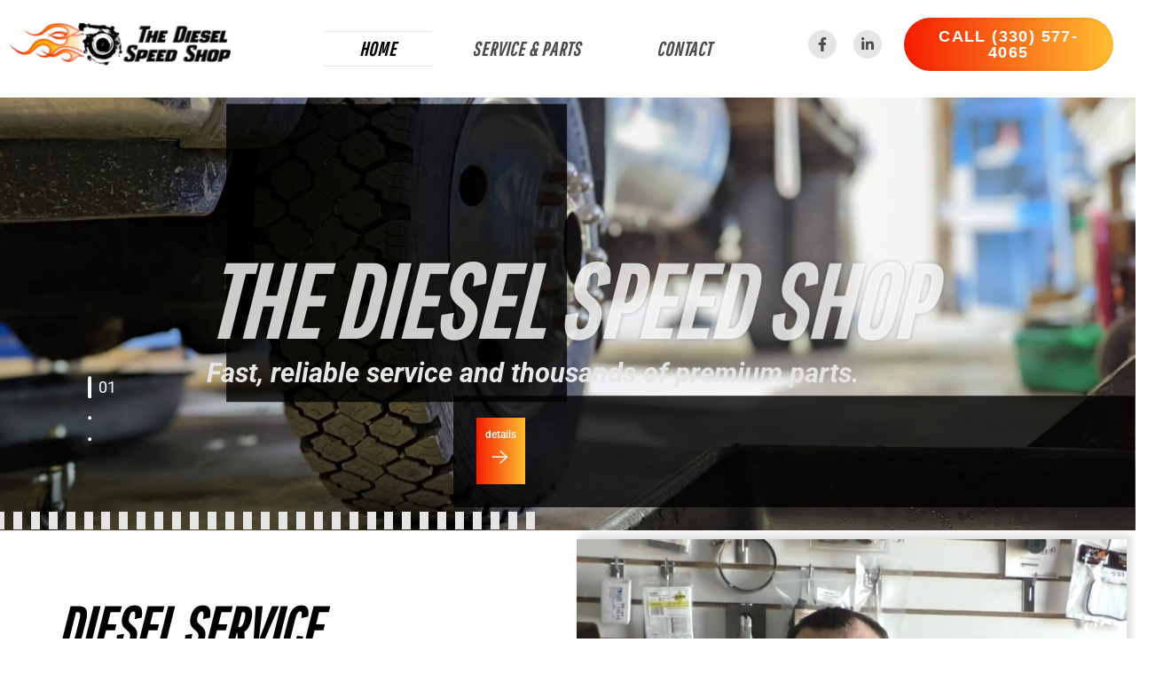

--- FILE ---
content_type: text/html; charset=UTF-8
request_url: https://thedieselspeedshop.com/
body_size: 29277
content:
<!doctype html>
<html lang="en-US">
<head>
	<meta charset="UTF-8">
		<meta name="viewport" content="width=device-width, initial-scale=1">
	<link rel="profile" href="https://gmpg.org/xfn/11">
	<title>The Diesel Speed Shop | Diesel Performance Service &amp; Parts</title>
<meta name='robots' content='max-image-preview:large' />
<link rel='dns-prefetch' href='//www.googletagmanager.com' />
<link rel='dns-prefetch' href='//fonts.googleapis.com' />
<link rel='dns-prefetch' href='//fonts.gstatic.com' />
<link rel='dns-prefetch' href='//ajax.googleapis.com' />
<link rel='dns-prefetch' href='//apis.google.com' />
<link rel='dns-prefetch' href='//google-analytics.com' />
<link rel='dns-prefetch' href='//www.google-analytics.com' />
<link rel='dns-prefetch' href='//ssl.google-analytics.com' />
<link rel='dns-prefetch' href='//youtube.com' />
<link rel='dns-prefetch' href='//s.gravatar.com' />
<link rel="alternate" type="application/rss+xml" title="The Diesel Speed Shop &raquo; Feed" href="https://thedieselspeedshop.com/feed/" />
<link rel="alternate" type="application/rss+xml" title="The Diesel Speed Shop &raquo; Comments Feed" href="https://thedieselspeedshop.com/comments/feed/" />
<link rel="alternate" title="oEmbed (JSON)" type="application/json+oembed" href="https://thedieselspeedshop.com/wp-json/oembed/1.0/embed?url=https%3A%2F%2Fthedieselspeedshop.com%2F" />
<link rel="alternate" title="oEmbed (XML)" type="text/xml+oembed" href="https://thedieselspeedshop.com/wp-json/oembed/1.0/embed?url=https%3A%2F%2Fthedieselspeedshop.com%2F&#038;format=xml" />
<style id='wp-img-auto-sizes-contain-inline-css'>
img:is([sizes=auto i],[sizes^="auto," i]){contain-intrinsic-size:3000px 1500px}
/*# sourceURL=wp-img-auto-sizes-contain-inline-css */
</style>
<style id='global-styles-inline-css'>
:root{--wp--preset--aspect-ratio--square: 1;--wp--preset--aspect-ratio--4-3: 4/3;--wp--preset--aspect-ratio--3-4: 3/4;--wp--preset--aspect-ratio--3-2: 3/2;--wp--preset--aspect-ratio--2-3: 2/3;--wp--preset--aspect-ratio--16-9: 16/9;--wp--preset--aspect-ratio--9-16: 9/16;--wp--preset--color--black: #000000;--wp--preset--color--cyan-bluish-gray: #abb8c3;--wp--preset--color--white: #ffffff;--wp--preset--color--pale-pink: #f78da7;--wp--preset--color--vivid-red: #cf2e2e;--wp--preset--color--luminous-vivid-orange: #ff6900;--wp--preset--color--luminous-vivid-amber: #fcb900;--wp--preset--color--light-green-cyan: #7bdcb5;--wp--preset--color--vivid-green-cyan: #00d084;--wp--preset--color--pale-cyan-blue: #8ed1fc;--wp--preset--color--vivid-cyan-blue: #0693e3;--wp--preset--color--vivid-purple: #9b51e0;--wp--preset--gradient--vivid-cyan-blue-to-vivid-purple: linear-gradient(135deg,rgb(6,147,227) 0%,rgb(155,81,224) 100%);--wp--preset--gradient--light-green-cyan-to-vivid-green-cyan: linear-gradient(135deg,rgb(122,220,180) 0%,rgb(0,208,130) 100%);--wp--preset--gradient--luminous-vivid-amber-to-luminous-vivid-orange: linear-gradient(135deg,rgb(252,185,0) 0%,rgb(255,105,0) 100%);--wp--preset--gradient--luminous-vivid-orange-to-vivid-red: linear-gradient(135deg,rgb(255,105,0) 0%,rgb(207,46,46) 100%);--wp--preset--gradient--very-light-gray-to-cyan-bluish-gray: linear-gradient(135deg,rgb(238,238,238) 0%,rgb(169,184,195) 100%);--wp--preset--gradient--cool-to-warm-spectrum: linear-gradient(135deg,rgb(74,234,220) 0%,rgb(151,120,209) 20%,rgb(207,42,186) 40%,rgb(238,44,130) 60%,rgb(251,105,98) 80%,rgb(254,248,76) 100%);--wp--preset--gradient--blush-light-purple: linear-gradient(135deg,rgb(255,206,236) 0%,rgb(152,150,240) 100%);--wp--preset--gradient--blush-bordeaux: linear-gradient(135deg,rgb(254,205,165) 0%,rgb(254,45,45) 50%,rgb(107,0,62) 100%);--wp--preset--gradient--luminous-dusk: linear-gradient(135deg,rgb(255,203,112) 0%,rgb(199,81,192) 50%,rgb(65,88,208) 100%);--wp--preset--gradient--pale-ocean: linear-gradient(135deg,rgb(255,245,203) 0%,rgb(182,227,212) 50%,rgb(51,167,181) 100%);--wp--preset--gradient--electric-grass: linear-gradient(135deg,rgb(202,248,128) 0%,rgb(113,206,126) 100%);--wp--preset--gradient--midnight: linear-gradient(135deg,rgb(2,3,129) 0%,rgb(40,116,252) 100%);--wp--preset--font-size--small: 13px;--wp--preset--font-size--medium: 20px;--wp--preset--font-size--large: 36px;--wp--preset--font-size--x-large: 42px;--wp--preset--spacing--20: 0.44rem;--wp--preset--spacing--30: 0.67rem;--wp--preset--spacing--40: 1rem;--wp--preset--spacing--50: 1.5rem;--wp--preset--spacing--60: 2.25rem;--wp--preset--spacing--70: 3.38rem;--wp--preset--spacing--80: 5.06rem;--wp--preset--shadow--natural: 6px 6px 9px rgba(0, 0, 0, 0.2);--wp--preset--shadow--deep: 12px 12px 50px rgba(0, 0, 0, 0.4);--wp--preset--shadow--sharp: 6px 6px 0px rgba(0, 0, 0, 0.2);--wp--preset--shadow--outlined: 6px 6px 0px -3px rgb(255, 255, 255), 6px 6px rgb(0, 0, 0);--wp--preset--shadow--crisp: 6px 6px 0px rgb(0, 0, 0);}:root { --wp--style--global--content-size: 800px;--wp--style--global--wide-size: 1200px; }:where(body) { margin: 0; }.wp-site-blocks > .alignleft { float: left; margin-right: 2em; }.wp-site-blocks > .alignright { float: right; margin-left: 2em; }.wp-site-blocks > .aligncenter { justify-content: center; margin-left: auto; margin-right: auto; }:where(.wp-site-blocks) > * { margin-block-start: 24px; margin-block-end: 0; }:where(.wp-site-blocks) > :first-child { margin-block-start: 0; }:where(.wp-site-blocks) > :last-child { margin-block-end: 0; }:root { --wp--style--block-gap: 24px; }:root :where(.is-layout-flow) > :first-child{margin-block-start: 0;}:root :where(.is-layout-flow) > :last-child{margin-block-end: 0;}:root :where(.is-layout-flow) > *{margin-block-start: 24px;margin-block-end: 0;}:root :where(.is-layout-constrained) > :first-child{margin-block-start: 0;}:root :where(.is-layout-constrained) > :last-child{margin-block-end: 0;}:root :where(.is-layout-constrained) > *{margin-block-start: 24px;margin-block-end: 0;}:root :where(.is-layout-flex){gap: 24px;}:root :where(.is-layout-grid){gap: 24px;}.is-layout-flow > .alignleft{float: left;margin-inline-start: 0;margin-inline-end: 2em;}.is-layout-flow > .alignright{float: right;margin-inline-start: 2em;margin-inline-end: 0;}.is-layout-flow > .aligncenter{margin-left: auto !important;margin-right: auto !important;}.is-layout-constrained > .alignleft{float: left;margin-inline-start: 0;margin-inline-end: 2em;}.is-layout-constrained > .alignright{float: right;margin-inline-start: 2em;margin-inline-end: 0;}.is-layout-constrained > .aligncenter{margin-left: auto !important;margin-right: auto !important;}.is-layout-constrained > :where(:not(.alignleft):not(.alignright):not(.alignfull)){max-width: var(--wp--style--global--content-size);margin-left: auto !important;margin-right: auto !important;}.is-layout-constrained > .alignwide{max-width: var(--wp--style--global--wide-size);}body .is-layout-flex{display: flex;}.is-layout-flex{flex-wrap: wrap;align-items: center;}.is-layout-flex > :is(*, div){margin: 0;}body .is-layout-grid{display: grid;}.is-layout-grid > :is(*, div){margin: 0;}body{padding-top: 0px;padding-right: 0px;padding-bottom: 0px;padding-left: 0px;}a:where(:not(.wp-element-button)){text-decoration: underline;}:root :where(.wp-element-button, .wp-block-button__link){background-color: #32373c;border-width: 0;color: #fff;font-family: inherit;font-size: inherit;font-style: inherit;font-weight: inherit;letter-spacing: inherit;line-height: inherit;padding-top: calc(0.667em + 2px);padding-right: calc(1.333em + 2px);padding-bottom: calc(0.667em + 2px);padding-left: calc(1.333em + 2px);text-decoration: none;text-transform: inherit;}.has-black-color{color: var(--wp--preset--color--black) !important;}.has-cyan-bluish-gray-color{color: var(--wp--preset--color--cyan-bluish-gray) !important;}.has-white-color{color: var(--wp--preset--color--white) !important;}.has-pale-pink-color{color: var(--wp--preset--color--pale-pink) !important;}.has-vivid-red-color{color: var(--wp--preset--color--vivid-red) !important;}.has-luminous-vivid-orange-color{color: var(--wp--preset--color--luminous-vivid-orange) !important;}.has-luminous-vivid-amber-color{color: var(--wp--preset--color--luminous-vivid-amber) !important;}.has-light-green-cyan-color{color: var(--wp--preset--color--light-green-cyan) !important;}.has-vivid-green-cyan-color{color: var(--wp--preset--color--vivid-green-cyan) !important;}.has-pale-cyan-blue-color{color: var(--wp--preset--color--pale-cyan-blue) !important;}.has-vivid-cyan-blue-color{color: var(--wp--preset--color--vivid-cyan-blue) !important;}.has-vivid-purple-color{color: var(--wp--preset--color--vivid-purple) !important;}.has-black-background-color{background-color: var(--wp--preset--color--black) !important;}.has-cyan-bluish-gray-background-color{background-color: var(--wp--preset--color--cyan-bluish-gray) !important;}.has-white-background-color{background-color: var(--wp--preset--color--white) !important;}.has-pale-pink-background-color{background-color: var(--wp--preset--color--pale-pink) !important;}.has-vivid-red-background-color{background-color: var(--wp--preset--color--vivid-red) !important;}.has-luminous-vivid-orange-background-color{background-color: var(--wp--preset--color--luminous-vivid-orange) !important;}.has-luminous-vivid-amber-background-color{background-color: var(--wp--preset--color--luminous-vivid-amber) !important;}.has-light-green-cyan-background-color{background-color: var(--wp--preset--color--light-green-cyan) !important;}.has-vivid-green-cyan-background-color{background-color: var(--wp--preset--color--vivid-green-cyan) !important;}.has-pale-cyan-blue-background-color{background-color: var(--wp--preset--color--pale-cyan-blue) !important;}.has-vivid-cyan-blue-background-color{background-color: var(--wp--preset--color--vivid-cyan-blue) !important;}.has-vivid-purple-background-color{background-color: var(--wp--preset--color--vivid-purple) !important;}.has-black-border-color{border-color: var(--wp--preset--color--black) !important;}.has-cyan-bluish-gray-border-color{border-color: var(--wp--preset--color--cyan-bluish-gray) !important;}.has-white-border-color{border-color: var(--wp--preset--color--white) !important;}.has-pale-pink-border-color{border-color: var(--wp--preset--color--pale-pink) !important;}.has-vivid-red-border-color{border-color: var(--wp--preset--color--vivid-red) !important;}.has-luminous-vivid-orange-border-color{border-color: var(--wp--preset--color--luminous-vivid-orange) !important;}.has-luminous-vivid-amber-border-color{border-color: var(--wp--preset--color--luminous-vivid-amber) !important;}.has-light-green-cyan-border-color{border-color: var(--wp--preset--color--light-green-cyan) !important;}.has-vivid-green-cyan-border-color{border-color: var(--wp--preset--color--vivid-green-cyan) !important;}.has-pale-cyan-blue-border-color{border-color: var(--wp--preset--color--pale-cyan-blue) !important;}.has-vivid-cyan-blue-border-color{border-color: var(--wp--preset--color--vivid-cyan-blue) !important;}.has-vivid-purple-border-color{border-color: var(--wp--preset--color--vivid-purple) !important;}.has-vivid-cyan-blue-to-vivid-purple-gradient-background{background: var(--wp--preset--gradient--vivid-cyan-blue-to-vivid-purple) !important;}.has-light-green-cyan-to-vivid-green-cyan-gradient-background{background: var(--wp--preset--gradient--light-green-cyan-to-vivid-green-cyan) !important;}.has-luminous-vivid-amber-to-luminous-vivid-orange-gradient-background{background: var(--wp--preset--gradient--luminous-vivid-amber-to-luminous-vivid-orange) !important;}.has-luminous-vivid-orange-to-vivid-red-gradient-background{background: var(--wp--preset--gradient--luminous-vivid-orange-to-vivid-red) !important;}.has-very-light-gray-to-cyan-bluish-gray-gradient-background{background: var(--wp--preset--gradient--very-light-gray-to-cyan-bluish-gray) !important;}.has-cool-to-warm-spectrum-gradient-background{background: var(--wp--preset--gradient--cool-to-warm-spectrum) !important;}.has-blush-light-purple-gradient-background{background: var(--wp--preset--gradient--blush-light-purple) !important;}.has-blush-bordeaux-gradient-background{background: var(--wp--preset--gradient--blush-bordeaux) !important;}.has-luminous-dusk-gradient-background{background: var(--wp--preset--gradient--luminous-dusk) !important;}.has-pale-ocean-gradient-background{background: var(--wp--preset--gradient--pale-ocean) !important;}.has-electric-grass-gradient-background{background: var(--wp--preset--gradient--electric-grass) !important;}.has-midnight-gradient-background{background: var(--wp--preset--gradient--midnight) !important;}.has-small-font-size{font-size: var(--wp--preset--font-size--small) !important;}.has-medium-font-size{font-size: var(--wp--preset--font-size--medium) !important;}.has-large-font-size{font-size: var(--wp--preset--font-size--large) !important;}.has-x-large-font-size{font-size: var(--wp--preset--font-size--x-large) !important;}
:root :where(.wp-block-pullquote){font-size: 1.5em;line-height: 1.6;}
/*# sourceURL=global-styles-inline-css */
</style>
<link rel='stylesheet' id='wphb-1-css' href='https://thedieselspeedshop.com/wp-content/uploads/hummingbird-assets/1023dc9291666777ff6cb8b32cc5fad9.css' media='all' />
<style id='wphb-1-inline-css'>
.elementor-kit-7{--e-global-color-primary:#FE6B00;--e-global-color-secondary:#FFBE32;--e-global-color-text:#4C4C4C;--e-global-color-accent:#F41D00;--e-global-color-124cf06:#000000;--e-global-color-9bc3d6a:#FFFFFF;--e-global-color-ba03086:#E5E5E5;--e-global-typography-primary-font-family:"Pathway Gothic One";--e-global-typography-primary-font-weight:500;--e-global-typography-primary-text-transform:uppercase;--e-global-typography-secondary-font-family:"Roboto Slab";--e-global-typography-secondary-font-weight:400;--e-global-typography-text-font-family:"Roboto";--e-global-typography-accent-font-family:"Pathway Gothic One";--e-global-typography-accent-font-weight:800;--e-global-typography-accent-font-style:italic;color:var( --e-global-color-text );font-family:"Roboto", Sans-serif;font-size:16px;}.elementor-kit-7 button,.elementor-kit-7 input[type="button"],.elementor-kit-7 input[type="submit"],.elementor-kit-7 .elementor-button{background-color:var( --e-global-color-ba03086 );font-family:"Open Sans Condensed", Sans-serif;font-weight:bold;text-transform:uppercase;}.elementor-kit-7 button:hover,.elementor-kit-7 button:focus,.elementor-kit-7 input[type="button"]:hover,.elementor-kit-7 input[type="button"]:focus,.elementor-kit-7 input[type="submit"]:hover,.elementor-kit-7 input[type="submit"]:focus,.elementor-kit-7 .elementor-button:hover,.elementor-kit-7 .elementor-button:focus{background-color:transparent;color:#FFFFFF;background-image:linear-gradient(90deg, var( --e-global-color-accent ) 0%, var( --e-global-color-secondary ) 100%);}.elementor-kit-7 e-page-transition{background-color:#FFBC7D;}.elementor-kit-7 a{color:var( --e-global-color-124cf06 );font-weight:500;}.elementor-kit-7 a:hover{color:var( --e-global-color-accent );}.elementor-kit-7 h1{color:var( --e-global-color-124cf06 );font-family:"Pathway Gothic One", Sans-serif;font-weight:bold;text-transform:uppercase;font-style:italic;}.elementor-kit-7 h2{color:var( --e-global-color-text );font-family:"Pathway Gothic One", Sans-serif;text-transform:uppercase;}.elementor-kit-7 h3{color:var( --e-global-color-text );font-family:"Open Sans Condensed", Sans-serif;font-weight:bold;}.elementor-kit-7 h4{color:var( --e-global-color-text );font-family:"Open Sans Condensed", Sans-serif;font-weight:bold;font-style:italic;}.elementor-kit-7 h5{color:var( --e-global-color-text );font-family:"Roboto", Sans-serif;font-weight:bold;text-transform:uppercase;}.elementor-kit-7 h6{color:var( --e-global-color-text );font-family:"Roboto", Sans-serif;font-style:italic;}.elementor-section.elementor-section-boxed > .elementor-container{max-width:1200px;}.e-con{--container-max-width:1200px;}.elementor-widget:not(:last-child){margin-block-end:20px;}.elementor-element{--widgets-spacing:20px 20px;--widgets-spacing-row:20px;--widgets-spacing-column:20px;}@media(max-width:1024px){.elementor-section.elementor-section-boxed > .elementor-container{max-width:1024px;}.e-con{--container-max-width:1024px;}}@media(max-width:767px){.elementor-section.elementor-section-boxed > .elementor-container{max-width:767px;}.e-con{--container-max-width:767px;}}
.elementor-8 .elementor-element.elementor-element-fb28907:not(.elementor-motion-effects-element-type-background), .elementor-8 .elementor-element.elementor-element-fb28907 > .elementor-motion-effects-container > .elementor-motion-effects-layer{background-image:url("https://thedieselspeedshop.com/wp-content/uploads/2021/11/PXL_20211108_190849537-1.PORTRAIT.jpg");background-position:center center;background-repeat:no-repeat;background-size:cover;}.elementor-8 .elementor-element.elementor-element-fb28907 > .elementor-background-overlay{background-image:url("https://thedieselspeedshop.com/wp-content/uploads/2021/10/watermark_tdss-v5.png");background-position:center center;background-repeat:no-repeat;background-size:cover;opacity:1;transition:background 0.3s, border-radius 0.3s, opacity 0.3s;}.elementor-8 .elementor-element.elementor-element-fb28907{transition:background 0.3s, border 0.3s, border-radius 0.3s, box-shadow 0.3s;margin-top:0px;margin-bottom:0px;padding:0px 0px 0px 0px;}.elementor-8 .elementor-element.elementor-element-e837bf9 > .elementor-element-populated{margin:0px 0px 0px 0px;--e-column-margin-right:0px;--e-column-margin-left:0px;padding:0px 0px 0px 0px;}.elementor-8 .elementor-element.elementor-element-ece98e0 .elementor-repeater-item-3cf5a3b{background-color:#00000000;}.elementor-8 .elementor-element.elementor-element-ece98e0 .elementor-repeater-item-787855d{background-color:#00000000;}.elementor-8 .elementor-element.elementor-element-ece98e0 .elementor-repeater-item-fb89aff{background-color:#00000000;}.elementor-8 .elementor-element.elementor-element-ece98e0 .bdt-prime-slider .bdt-slide-btn, .elementor-8 .elementor-element.elementor-element-ece98e0 .bdt-prime-slider-skin-crelly .bdt-slide-btn:before{background-color:transparent;background-image:linear-gradient(90deg, var( --e-global-color-accent ) 0%, var( --e-global-color-secondary ) 100%);}.elementor-8 .elementor-element.elementor-element-ece98e0 > .elementor-widget-container{margin:8px 0px 0px 0px;}.elementor-8 .elementor-element.elementor-element-ece98e0 .bdt-prime-slider .bdt-prime-slider-content *{text-align:left !important;}.elementor-8 .elementor-element.elementor-element-ece98e0 .bdt-prime-slider-skin-slide .bdt-slide-shape{background:#000000CC;}.elementor-8 .elementor-element.elementor-element-ece98e0 .bdt-prime-slider .bdt-prime-slider-desc .bdt-main-title .bdt-title-tag{color:#FFFFFFCC;font-family:"Pathway Gothic One", Sans-serif;font-weight:bold;text-transform:uppercase;font-style:italic;line-height:1.1em;text-shadow:0px 0px 5px rgba(0, 0, 0, 0.25);}.elementor-8 .elementor-element.elementor-element-ece98e0 .bdt-prime-slider .bdt-prime-slider-desc .bdt-ps-sub-title{color:var( --e-global-color-ba03086 );font-family:"Roboto", Sans-serif;font-size:1.95em;}.elementor-8 .elementor-element.elementor-element-ece98e0 .bdt-prime-slider .bdt-slider-excerpt{color:var( --e-global-color-ba03086 );font-family:"Roboto", Sans-serif;font-size:1em;}.elementor-8 .elementor-element.elementor-element-ece98e0 .bdt-prime-slider-skin-meteor .bdt-prime-slider-footer-content .bdt-social-background, .elementor-8 .elementor-element.elementor-element-ece98e0 .bdt-prime-slider-skin-slide .bdt-slide-featured{background-color:#FFFFFFCC;}.elementor-8 .elementor-element.elementor-element-ece98e0 .bdt-prime-slider-skin-slide .bdt-slide-featured .bdt-slider-excerpt{border-color:var( --e-global-color-text );}.elementor-8 .elementor-element.elementor-element-ece98e0 .bdt-prime-slider .bdt-slide-btn{padding:10px 10px 10px 10px;font-size:0.75em;}.elementor-bc-flex-widget .elementor-8 .elementor-element.elementor-element-90e532e.elementor-column .elementor-widget-wrap{align-items:center;}.elementor-8 .elementor-element.elementor-element-90e532e.elementor-column.elementor-element[data-element_type="column"] > .elementor-widget-wrap.elementor-element-populated{align-content:center;align-items:center;}.elementor-8 .elementor-element.elementor-element-90e532e > .elementor-element-populated{padding:10% 5% 5% 10%;}.elementor-8 .elementor-element.elementor-element-2f7e296{--divider-border-style:rectangles;--divider-color:var( --e-global-color-ba03086 );--divider-pattern-height:20px;--divider-pattern-size:20px;}.elementor-8 .elementor-element.elementor-element-2f7e296 > .elementor-widget-container{margin:-100px 0px 0px -114px;}.elementor-8 .elementor-element.elementor-element-2f7e296 .elementor-divider-separator{width:100%;}.elementor-8 .elementor-element.elementor-element-2f7e296 .elementor-divider{padding-block-start:15px;padding-block-end:15px;}.elementor-8 .elementor-element.elementor-element-f905bc9 .elementor-heading-title{font-family:"Pathway Gothic One", Sans-serif;font-size:4em;font-weight:bold;text-transform:uppercase;line-height:0.8em;color:var( --e-global-color-124cf06 );}.elementor-8 .elementor-element.elementor-element-7362106 .elementor-button{background-color:var( --e-global-color-text );fill:var( --e-global-color-9bc3d6a );color:var( --e-global-color-9bc3d6a );box-shadow:0px -3px 5px 0px rgba(0, 0, 0, 0.15);}.elementor-8 .elementor-element.elementor-element-7362106{width:100%;max-width:100%;align-self:center;}.elementor-8 .elementor-element.elementor-element-7362106 .elementor-button-content-wrapper{flex-direction:row-reverse;}.elementor-8 .elementor-element.elementor-element-7362106 .elementor-button:hover, .elementor-8 .elementor-element.elementor-element-7362106 .elementor-button:focus{color:var( --e-global-color-9bc3d6a );}.elementor-8 .elementor-element.elementor-element-7362106 .elementor-button:hover svg, .elementor-8 .elementor-element.elementor-element-7362106 .elementor-button:focus svg{fill:var( --e-global-color-9bc3d6a );}.elementor-8 .elementor-element.elementor-element-132d041 > .elementor-element-populated{margin:0px 0px 0px 0px;--e-column-margin-right:0px;--e-column-margin-left:0px;}.elementor-8 .elementor-element.elementor-element-ae3cffd{z-index:2;}.elementor-8 .elementor-element.elementor-element-ae3cffd > .elementor-widget-container{box-shadow:5px -5px 10px 0px rgba(0, 0, 0, 0.15);}.elementor-8 .elementor-element.elementor-element-ae3cffd .elementor-wrapper{--video-aspect-ratio:1.77777;}.elementor-8 .elementor-element.elementor-element-927ae7e{--divider-border-style:rectangles;--divider-color:var( --e-global-color-ba03086 );z-index:0;--divider-pattern-height:20px;--divider-pattern-size:20px;}.elementor-8 .elementor-element.elementor-element-927ae7e .elementor-divider-separator{width:75%;margin:0 auto;margin-right:0;}.elementor-8 .elementor-element.elementor-element-927ae7e .elementor-divider{text-align:right;padding-block-start:15px;padding-block-end:15px;}.elementor-8 .elementor-element.elementor-element-1c7a57a:not(.elementor-motion-effects-element-type-background), .elementor-8 .elementor-element.elementor-element-1c7a57a > .elementor-motion-effects-container > .elementor-motion-effects-layer{background-image:url("https://thedieselspeedshop.com/wp-content/uploads/2021/11/PXL_20211108_190358952-1.jpg");background-repeat:no-repeat;background-size:cover;}.elementor-8 .elementor-element.elementor-element-1c7a57a > .elementor-background-overlay{background-color:transparent;background-image:linear-gradient(135deg, var( --e-global-color-124cf06 ) 0%, #00000040 60%);opacity:1;transition:background 0.3s, border-radius 0.3s, opacity 0.3s;}.elementor-8 .elementor-element.elementor-element-1c7a57a > .elementor-container{max-width:1400px;}.elementor-8 .elementor-element.elementor-element-1c7a57a{transition:background 0.3s, border 0.3s, border-radius 0.3s, box-shadow 0.3s;margin-top:-60px;margin-bottom:0px;padding:120px 0px 80px 0px;}.elementor-8 .elementor-element.elementor-element-1c7a57a > .elementor-shape-top svg{width:calc(120% + 1.3px);height:200px;transform:translateX(-50%) rotateY(180deg);}.elementor-8 .elementor-element.elementor-element-124b231 > .elementor-widget-container{margin:0% 0% -25% 0%;}.elementor-8 .elementor-element.elementor-element-124b231 .elementor-icon-wrapper{text-align:end;}.elementor-8 .elementor-element.elementor-element-124b231.elementor-view-stacked .elementor-icon{background-color:#E5E5E524;}.elementor-8 .elementor-element.elementor-element-124b231.elementor-view-framed .elementor-icon, .elementor-8 .elementor-element.elementor-element-124b231.elementor-view-default .elementor-icon{color:#E5E5E524;border-color:#E5E5E524;}.elementor-8 .elementor-element.elementor-element-124b231.elementor-view-framed .elementor-icon, .elementor-8 .elementor-element.elementor-element-124b231.elementor-view-default .elementor-icon svg{fill:#E5E5E524;}.elementor-8 .elementor-element.elementor-element-124b231 .elementor-icon{font-size:300px;}.elementor-8 .elementor-element.elementor-element-124b231 .elementor-icon svg{height:300px;}.elementor-8 .elementor-element.elementor-element-f4593d0 > .elementor-widget-container{margin:0% 20% -5% 15%;padding:0% 0% 0% 5%;}.elementor-8 .elementor-element.elementor-element-f4593d0{z-index:1;text-align:end;}.elementor-8 .elementor-element.elementor-element-f4593d0 .elementor-widget-container{--e-transform-origin-x:center;--e-transform-origin-y:top;}.elementor-8 .elementor-element.elementor-element-f4593d0 .elementor-heading-title{font-family:"Pathway Gothic One", Sans-serif;font-size:7.5em;font-weight:bold;text-transform:uppercase;line-height:0.8em;color:var( --e-global-color-9bc3d6a );}.elementor-8 .elementor-element.elementor-element-986b38c > .elementor-widget-container{margin:0px -10px 0px 0px;}.elementor-8 .elementor-element.elementor-element-986b38c img{filter:brightness( 75% ) contrast( 100% ) saturate( 50% ) blur( 0px ) hue-rotate( 0deg );transition-duration:0.5s;border-style:solid;border-width:1px 1px 1px 1px;border-color:#FFFFFFCC;box-shadow:0px 0px 20px 0px rgba(0, 0, 0, 0.25);}.elementor-8 .elementor-element.elementor-element-986b38c:hover img{filter:brightness( 100% ) contrast( 100% ) saturate( 100% ) blur( 0px ) hue-rotate( 0deg );}.elementor-8 .elementor-element.elementor-element-17e03b9 > .elementor-widget-container{margin:55px -30px 0px 0px;}.elementor-8 .elementor-element.elementor-element-17e03b9{z-index:1;}.elementor-8 .elementor-element.elementor-element-17e03b9 img{filter:brightness( 75% ) contrast( 100% ) saturate( 50% ) blur( 0px ) hue-rotate( 0deg );transition-duration:0.5s;border-style:solid;border-width:1px 1px 1px 1px;border-color:#FFFFFFCC;box-shadow:0px 0px 20px 0px rgba(0, 0, 0, 0.25);}.elementor-8 .elementor-element.elementor-element-17e03b9:hover img{filter:brightness( 100% ) contrast( 100% ) saturate( 100% ) blur( 0px ) hue-rotate( 0deg );}.elementor-8 .elementor-element.elementor-element-d1f1f91 > .elementor-widget-container{margin:40px 0px 0px 0px;}.elementor-8 .elementor-element.elementor-element-d1f1f91 img{filter:brightness( 75% ) contrast( 100% ) saturate( 50% ) blur( 0px ) hue-rotate( 0deg );transition-duration:0.5s;border-style:solid;border-width:1px 1px 1px 1px;border-color:#FFFFFFCC;box-shadow:0px 0px 20px 0px rgba(0, 0, 0, 0.25);}.elementor-8 .elementor-element.elementor-element-d1f1f91:hover img{filter:brightness( 100% ) contrast( 100% ) saturate( 100% ) blur( 0px ) hue-rotate( 0deg );}.elementor-8 .elementor-element.elementor-element-a87148e{margin-top:0%;margin-bottom:-10%;padding:0% 17% 0% 17%;}.elementor-8 .elementor-element.elementor-element-23f4361 > .elementor-widget-container{margin:-45px 0px 0px 0px;}.elementor-8 .elementor-element.elementor-element-23f4361 img{filter:brightness( 75% ) contrast( 100% ) saturate( 50% ) blur( 0px ) hue-rotate( 0deg );transition-duration:0.5s;border-style:solid;border-width:1px 1px 1px 1px;border-color:#FFFFFFCC;box-shadow:0px 0px 20px 0px rgba(0, 0, 0, 0.25);}.elementor-8 .elementor-element.elementor-element-23f4361:hover img{filter:brightness( 100% ) contrast( 100% ) saturate( 100% ) blur( 0px ) hue-rotate( 0deg );}.elementor-8 .elementor-element.elementor-element-9a2bbe1 > .elementor-widget-container{margin:40px 0px 0px 0px;}.elementor-8 .elementor-element.elementor-element-9a2bbe1 img{filter:brightness( 75% ) contrast( 100% ) saturate( 50% ) blur( 0px ) hue-rotate( 0deg );transition-duration:0.5s;border-style:solid;border-width:1px 1px 1px 1px;border-color:#FFFFFFCC;box-shadow:0px 0px 20px 0px rgba(0, 0, 0, 0.25);}.elementor-8 .elementor-element.elementor-element-9a2bbe1:hover img{filter:brightness( 100% ) contrast( 100% ) saturate( 100% ) blur( 0px ) hue-rotate( 0deg );}.elementor-8 .elementor-element.elementor-element-07353c3{margin-top:0px;margin-bottom:0px;}.elementor-8 .elementor-element.elementor-element-a93462d.elementor-column > .elementor-widget-wrap{justify-content:flex-end;}.elementor-8 .elementor-element.elementor-element-a93462d > .elementor-element-populated{margin:20px 60px 0px 0px;--e-column-margin-right:60px;--e-column-margin-left:0px;}.elementor-8 .elementor-element.elementor-element-bcd3758 .elementor-heading-title{font-size:3.5em;}.elementor-8 .elementor-element.elementor-element-ab3cb77{text-align:start;}.elementor-8 .elementor-element.elementor-element-d34e870{width:var( --container-widget-width, 33.3% );max-width:33.3%;--container-widget-width:33.3%;--container-widget-flex-grow:0;align-self:center;text-align:start;}.elementor-8 .elementor-element.elementor-element-d34e870 img{width:150px;}.elementor-8 .elementor-element.elementor-element-dfa45ef{width:var( --container-widget-width, 33.3% );max-width:33.3%;--container-widget-width:33.3%;--container-widget-flex-grow:0;align-self:center;text-align:start;}.elementor-8 .elementor-element.elementor-element-dfa45ef img{width:150px;}.elementor-8 .elementor-element.elementor-element-a0daf66{width:var( --container-widget-width, 33.3% );max-width:33.3%;--container-widget-width:33.3%;--container-widget-flex-grow:0;align-self:center;text-align:start;}.elementor-8 .elementor-element.elementor-element-a0daf66 img{width:150px;}.elementor-8 .elementor-element.elementor-element-91c10d2.elementor-column > .elementor-widget-wrap{justify-content:center;}.elementor-8 .elementor-element.elementor-element-91c10d2 > .elementor-element-populated{margin:30px 0px 0px 0px;--e-column-margin-right:0px;--e-column-margin-left:0px;}.elementor-8 .elementor-element.elementor-element-09a2865{width:auto;max-width:auto;align-self:center;}.elementor-8 .elementor-element.elementor-element-09a2865 .elementor-icon-wrapper{text-align:center;}.elementor-8 .elementor-element.elementor-element-09a2865.elementor-view-stacked .elementor-icon{background-color:#E5E5E5CC;}.elementor-8 .elementor-element.elementor-element-09a2865.elementor-view-framed .elementor-icon, .elementor-8 .elementor-element.elementor-element-09a2865.elementor-view-default .elementor-icon{color:#E5E5E5CC;border-color:#E5E5E5CC;}.elementor-8 .elementor-element.elementor-element-09a2865.elementor-view-framed .elementor-icon, .elementor-8 .elementor-element.elementor-element-09a2865.elementor-view-default .elementor-icon svg{fill:#E5E5E5CC;}.elementor-8 .elementor-element.elementor-element-09a2865 .elementor-icon{font-size:100px;padding:30px;}.elementor-8 .elementor-element.elementor-element-09a2865 .elementor-icon svg{height:100px;}.elementor-8 .elementor-element.elementor-element-989e459 .elementor-button{background-color:var( --e-global-color-text );fill:var( --e-global-color-9bc3d6a );color:var( --e-global-color-9bc3d6a );box-shadow:0px -3px 5px 0px rgba(0, 0, 0, 0.15);}.elementor-8 .elementor-element.elementor-element-989e459{width:100%;max-width:100%;align-self:center;}.elementor-8 .elementor-element.elementor-element-989e459 > .elementor-widget-container{margin:-50px 0px 0px 0px;}.elementor-8 .elementor-element.elementor-element-989e459 .elementor-button-content-wrapper{flex-direction:row-reverse;}.elementor-8 .elementor-element.elementor-element-989e459 .elementor-button:hover, .elementor-8 .elementor-element.elementor-element-989e459 .elementor-button:focus{color:var( --e-global-color-9bc3d6a );}.elementor-8 .elementor-element.elementor-element-989e459 .elementor-button:hover svg, .elementor-8 .elementor-element.elementor-element-989e459 .elementor-button:focus svg{fill:var( --e-global-color-9bc3d6a );}.elementor-8 .elementor-element.elementor-element-195ac88 > .elementor-container{max-width:1400px;}.elementor-8 .elementor-element.elementor-element-195ac88{padding:60px 0px 60px 0px;}.elementor-8 .elementor-element.elementor-element-8310c10 > .elementor-widget-container{margin:0px 0px 0px 0px;}.elementor-8 .elementor-element.elementor-element-8310c10{text-align:end;}.elementor-8 .elementor-element.elementor-element-8310c10 .elementor-heading-title{font-family:"Roboto Condensed", Sans-serif;font-size:7.5em;font-weight:bold;text-transform:uppercase;line-height:0.8em;color:var( --e-global-color-124cf06 );}.elementor-8 .elementor-element.elementor-element-400e82e .elementor-button{fill:var( --e-global-color-text );color:var( --e-global-color-text );border-radius:50px 50px 50px 50px;}.elementor-8 .elementor-element.elementor-element-400e82e .elementor-button:hover, .elementor-8 .elementor-element.elementor-element-400e82e .elementor-button:focus{color:var( --e-global-color-9bc3d6a );}.elementor-8 .elementor-element.elementor-element-400e82e .elementor-button:hover svg, .elementor-8 .elementor-element.elementor-element-400e82e .elementor-button:focus svg{fill:var( --e-global-color-9bc3d6a );}.elementor-8 .elementor-element.elementor-element-de0006d:not(.elementor-motion-effects-element-type-background), .elementor-8 .elementor-element.elementor-element-de0006d > .elementor-motion-effects-container > .elementor-motion-effects-layer{background-image:url("https://thedieselspeedshop.com/wp-content/uploads/2021/11/PXL_20211108_191432669-1.PORTRAIT.jpg");background-position:center center;background-repeat:no-repeat;background-size:auto;}.elementor-8 .elementor-element.elementor-element-de0006d > .elementor-background-overlay{background-color:transparent;background-image:linear-gradient(90deg, var( --e-global-color-124cf06 ) 50%, #00000040 100%);opacity:1;transition:background 0.3s, border-radius 0.3s, opacity 0.3s;}.elementor-8 .elementor-element.elementor-element-de0006d{transition:background 0.3s, border 0.3s, border-radius 0.3s, box-shadow 0.3s;padding:90px 90px 90px 90px;}.elementor-8 .elementor-element.elementor-element-79ec69c1 > .elementor-widget-container{margin:0px 30px 0px 0px;}.elementor-8 .elementor-element.elementor-element-79ec69c1{text-align:end;}.elementor-8 .elementor-element.elementor-element-79ec69c1 .elementor-heading-title{font-size:1.5em;font-weight:bold;letter-spacing:10px;color:var( --e-global-color-ba03086 );}.elementor-8 .elementor-element.elementor-element-698f89f6 > .elementor-widget-container{padding:0px 0px 0px 0px;}.elementor-8 .elementor-element.elementor-element-698f89f6{text-align:end;}.elementor-8 .elementor-element.elementor-element-698f89f6 .elementor-heading-title{font-family:"Roboto Condensed", Sans-serif;font-size:4em;font-weight:900;line-height:1em;color:var( --e-global-color-9bc3d6a );}.elementor-8 .elementor-element.elementor-element-42945bc4 > .elementor-widget-container{padding:20px 0px 0px 0px;}.elementor-8 .elementor-element.elementor-element-42945bc4{text-align:end;font-size:1.25em;line-height:1.8em;color:var( --e-global-color-9bc3d6a );}.elementor-8 .elementor-element.elementor-element-b6617d3 .elementor-button{background-color:var( --e-global-color-text );border-radius:0px 0px 0px 0px;padding:15px 45px 15px 45px;}.elementor-8 .elementor-element.elementor-element-b6617d3 > .elementor-widget-container{margin:0px -30px 0px 0px;}.elementor-8 .elementor-element.elementor-element-b6617d3 .elementor-button-content-wrapper{flex-direction:row-reverse;}.elementor-8 .elementor-element.elementor-element-3c6985b > .elementor-container > .elementor-column > .elementor-widget-wrap{align-content:center;align-items:center;}.elementor-8 .elementor-element.elementor-element-3c6985b > .elementor-background-overlay{background-color:transparent;background-image:linear-gradient(270deg, var( --e-global-color-9bc3d6a ) 33.3%, #FFFFFF40 100%);opacity:1;}.elementor-8 .elementor-element.elementor-element-a440e6f{--e-image-carousel-slides-to-show:6;}:root{--page-title-display:none;}@media(min-width:768px){.elementor-8 .elementor-element.elementor-element-a93462d{width:70.583%;}.elementor-8 .elementor-element.elementor-element-91c10d2{width:29.417%;}}@media(max-width:1024px){.elementor-8 .elementor-element.elementor-element-fb28907{margin-top:7px;margin-bottom:0px;}.elementor-8 .elementor-element.elementor-element-ece98e0 .bdt-prime-slider .bdt-prime-slider-desc .bdt-main-title .bdt-title-tag{font-size:3em;}.elementor-8 .elementor-element.elementor-element-ece98e0 .bdt-prime-slider .bdt-prime-slider-desc .bdt-ps-sub-title{font-size:1.25em;}.elementor-8 .elementor-element.elementor-element-554ed19{margin-top:0px;margin-bottom:0px;padding:0px 0px 0px 0px;}.elementor-8 .elementor-element.elementor-element-90e532e.elementor-column{-webkit-box-ordinal-group:calc(2 + 1 );-ms-flex-order:2;order:2;}.elementor-8 .elementor-element.elementor-element-90e532e > .elementor-element-populated{padding:10% 5% 10% 5%;}.elementor-8 .elementor-element.elementor-element-2f7e296 .elementor-divider-separator{width:100%;}.elementor-8 .elementor-element.elementor-element-7362106{width:100%;max-width:100%;}.elementor-8 .elementor-element.elementor-element-132d041.elementor-column{-webkit-box-ordinal-group:calc(1 + 1 );-ms-flex-order:1;order:1;}.elementor-8 .elementor-element.elementor-element-132d041 > .elementor-element-populated{margin:15px 15px 0px 15px;--e-column-margin-right:15px;--e-column-margin-left:15px;padding:0px 0px 0px 0px;}.elementor-8 .elementor-element.elementor-element-132d041{z-index:0;}.elementor-8 .elementor-element.elementor-element-ae3cffd > .elementor-widget-container{margin:0px 0px 0px 0px;padding:0px 0px 0px 0px;}.elementor-8 .elementor-element.elementor-element-ae3cffd{z-index:0;}.elementor-8 .elementor-element.elementor-element-1c7a57a > .elementor-shape-top svg{height:40px;}.elementor-8 .elementor-element.elementor-element-1c7a57a{padding:80px 20px 0px 20px;}.elementor-8 .elementor-element.elementor-element-f4593d0 > .elementor-widget-container{margin:0% 25% -5% 0%;padding:0px 0px 0px 0px;}.elementor-8 .elementor-element.elementor-element-f4593d0 .elementor-heading-title{font-size:5.5em;}.elementor-8 .elementor-element.elementor-element-23f4361 > .elementor-widget-container{margin:-45px 15px 0px -30px;}.elementor-8 .elementor-element.elementor-element-9a2bbe1 > .elementor-widget-container{margin:0px -15px 0px 15px;}.elementor-8 .elementor-element.elementor-element-07353c3{padding:15px 25px 25px 25px;}.elementor-8 .elementor-element.elementor-element-a93462d > .elementor-element-populated{margin:0px 0px 0px 0px;--e-column-margin-right:0px;--e-column-margin-left:0px;padding:15px 0px 0px 0px;}.elementor-8 .elementor-element.elementor-element-ab3cb77 > .elementor-widget-container{padding:0px 0px 0px 0px;}.elementor-8 .elementor-element.elementor-element-d34e870 > .elementor-widget-container{margin:0px -100px 0px 0px;}.elementor-8 .elementor-element.elementor-element-d34e870{text-align:end;}.elementor-8 .elementor-element.elementor-element-d34e870 img{width:100px;}.elementor-8 .elementor-element.elementor-element-dfa45ef > .elementor-widget-container{margin:0px -50px 0px 0px;}.elementor-8 .elementor-element.elementor-element-dfa45ef{text-align:end;}.elementor-8 .elementor-element.elementor-element-dfa45ef img{width:100px;}.elementor-8 .elementor-element.elementor-element-a0daf66 > .elementor-widget-container{margin:0px 0px 0px 0px;}.elementor-8 .elementor-element.elementor-element-a0daf66{text-align:end;}.elementor-8 .elementor-element.elementor-element-a0daf66 img{width:100px;}.elementor-8 .elementor-element.elementor-element-91c10d2.elementor-column > .elementor-widget-wrap{justify-content:flex-start;}.elementor-8 .elementor-element.elementor-element-91c10d2 > .elementor-element-populated{margin:0px 0px 0px 0px;--e-column-margin-right:0px;--e-column-margin-left:0px;padding:0% 50% 0% 0%;}.elementor-8 .elementor-element.elementor-element-989e459{width:100%;max-width:100%;}.elementor-8 .elementor-element.elementor-element-195ac88{margin-top:0px;margin-bottom:0px;}.elementor-8 .elementor-element.elementor-element-8310c10 .elementor-heading-title{font-size:5.5em;}.elementor-8 .elementor-element.elementor-element-79ec69c1{text-align:center;}.elementor-8 .elementor-element.elementor-element-698f89f6 > .elementor-widget-container{padding:0px 0px 0px 0px;}.elementor-8 .elementor-element.elementor-element-698f89f6{text-align:center;}.elementor-8 .elementor-element.elementor-element-42945bc4{text-align:center;}.elementor-8 .elementor-element.elementor-element-a440e6f{--e-image-carousel-slides-to-show:4;}}@media(max-width:767px){.elementor-8 .elementor-element.elementor-element-ece98e0 .bdt-prime-slider .bdt-prime-slider-desc .bdt-main-title{width:100%;margin-bottom:80px;}.elementor-8 .elementor-element.elementor-element-ece98e0 .bdt-prime-slider .bdt-prime-slider-desc .bdt-main-title .bdt-title-tag{font-size:4.25em;line-height:0.75em;}.elementor-8 .elementor-element.elementor-element-ece98e0 .bdt-prime-slider .bdt-prime-slider-desc .bdt-ps-sub-title{font-size:1.25em;}.elementor-8 .elementor-element.elementor-element-ece98e0 .bdt-prime-slider .bdt-slider-excerpt{font-size:1em;}.elementor-8 .elementor-element.elementor-element-554ed19{margin-top:-40px;margin-bottom:80px;}.elementor-8 .elementor-element.elementor-element-90e532e > .elementor-element-populated{padding:40px 20px 40px 20px;}.elementor-8 .elementor-element.elementor-element-2f7e296 > .elementor-widget-container{margin:-80px 0px 0px 0px;}.elementor-8 .elementor-element.elementor-element-f905bc9 > .elementor-widget-container{margin:-50px 0px 0px 0px;}.elementor-8 .elementor-element.elementor-element-f905bc9 .elementor-heading-title{font-size:2.85em;line-height:0.8em;}.elementor-8 .elementor-element.elementor-element-3ffc9c4{text-align:justify;}.elementor-8 .elementor-element.elementor-element-132d041 > .elementor-element-populated{padding:0px 0px 0px 0px;}.elementor-8 .elementor-element.elementor-element-1c7a57a:not(.elementor-motion-effects-element-type-background), .elementor-8 .elementor-element.elementor-element-1c7a57a > .elementor-motion-effects-container > .elementor-motion-effects-layer{background-repeat:repeat-y;}.elementor-8 .elementor-element.elementor-element-1c7a57a > .elementor-shape-top svg{height:0px;}.elementor-8 .elementor-element.elementor-element-1c7a57a{margin-top:0px;margin-bottom:0px;padding:60px 0px 0px 0px;}.elementor-8 .elementor-element.elementor-element-2322b40 > .elementor-element-populated{margin:0px 7.5px 15px 7.5px;--e-column-margin-right:7.5px;--e-column-margin-left:7.5px;}.elementor-8 .elementor-element.elementor-element-124b231 > .elementor-widget-container{margin:0px 0px -300px 0px;}.elementor-8 .elementor-element.elementor-element-f4593d0 > .elementor-widget-container{margin:0% 0% 0% 0%;}.elementor-8 .elementor-element.elementor-element-f4593d0 .elementor-heading-title{font-size:4em;line-height:0.825em;}.elementor-8 .elementor-element.elementor-element-986b38c > .elementor-widget-container{margin:0px 0px 0px 0px;}.elementor-8 .elementor-element.elementor-element-17e03b9 > .elementor-widget-container{margin:-42px 0px 0px 0px;}.elementor-8 .elementor-element.elementor-element-d1f1f91 > .elementor-widget-container{margin:-15px 0px 0px 0px;}.elementor-8 .elementor-element.elementor-element-a87148e{margin-top:0px;margin-bottom:-50px;padding:0px 0px 0px 0px;}.elementor-8 .elementor-element.elementor-element-23f4361 > .elementor-widget-container{margin:-20px 0px 0px 0px;}.elementor-8 .elementor-element.elementor-element-9a2bbe1 > .elementor-widget-container{margin:-20px 0px 0px 0px;}.elementor-8 .elementor-element.elementor-element-07353c3{margin-top:-30px;margin-bottom:0px;}.elementor-8 .elementor-element.elementor-element-bcd3758 .elementor-heading-title{font-size:3em;line-height:0.8em;}.elementor-8 .elementor-element.elementor-element-d34e870 > .elementor-widget-container{margin:0px 0px 0px 0px;}.elementor-8 .elementor-element.elementor-element-d34e870{text-align:center;}.elementor-8 .elementor-element.elementor-element-d34e870 img{width:60px;}.elementor-8 .elementor-element.elementor-element-dfa45ef > .elementor-widget-container{margin:0px 0px 0px 0px;}.elementor-8 .elementor-element.elementor-element-dfa45ef{text-align:center;}.elementor-8 .elementor-element.elementor-element-dfa45ef img{width:60px;}.elementor-8 .elementor-element.elementor-element-a0daf66 > .elementor-widget-container{margin:0px 0px 0px 0px;}.elementor-8 .elementor-element.elementor-element-a0daf66{text-align:center;}.elementor-8 .elementor-element.elementor-element-a0daf66 img{width:60px;}.elementor-8 .elementor-element.elementor-element-91c10d2.elementor-column > .elementor-widget-wrap{justify-content:center;}.elementor-8 .elementor-element.elementor-element-91c10d2 > .elementor-element-populated{margin:20px 0px 0px 0px;--e-column-margin-right:0px;--e-column-margin-left:0px;padding:0px 0px 0px 0px;}.elementor-8 .elementor-element.elementor-element-09a2865{width:auto;max-width:auto;}.elementor-8 .elementor-element.elementor-element-09a2865 .elementor-icon{font-size:70px;}.elementor-8 .elementor-element.elementor-element-09a2865 .elementor-icon svg{height:70px;}.elementor-8 .elementor-element.elementor-element-989e459 > .elementor-widget-container{margin:-50px 0px 0px 0px;}.elementor-8 .elementor-element.elementor-element-195ac88{padding:90px 0px 50px 0px;}.elementor-8 .elementor-element.elementor-element-8310c10 .elementor-heading-title{font-size:2.5em;line-height:0.85em;}.elementor-8 .elementor-element.elementor-element-de0006d{padding:60px 15px 30px 15px;}.elementor-8 .elementor-element.elementor-element-79ec69c1{text-align:start;}.elementor-8 .elementor-element.elementor-element-79ec69c1 .elementor-heading-title{font-size:1em;letter-spacing:5px;}.elementor-8 .elementor-element.elementor-element-698f89f6{text-align:start;}.elementor-8 .elementor-element.elementor-element-698f89f6 .elementor-heading-title{line-height:0.85em;}.elementor-8 .elementor-element.elementor-element-42945bc4{text-align:start;}.elementor-8 .elementor-element.elementor-element-3c6985b{padding:0px 20px 0px 0px;}}@media(max-width:1024px) and (min-width:768px){.elementor-8 .elementor-element.elementor-element-90e532e{width:100%;}.elementor-8 .elementor-element.elementor-element-132d041{width:100%;}.elementor-8 .elementor-element.elementor-element-a93462d{width:100%;}.elementor-8 .elementor-element.elementor-element-91c10d2{width:100%;}.elementor-8 .elementor-element.elementor-element-1f07da1{width:100%;}.elementor-8 .elementor-element.elementor-element-57ef0b2{width:100%;}}@media(min-width:1025px){.elementor-8 .elementor-element.elementor-element-fb28907:not(.elementor-motion-effects-element-type-background), .elementor-8 .elementor-element.elementor-element-fb28907 > .elementor-motion-effects-container > .elementor-motion-effects-layer{background-attachment:fixed;}.elementor-8 .elementor-element.elementor-element-1c7a57a:not(.elementor-motion-effects-element-type-background), .elementor-8 .elementor-element.elementor-element-1c7a57a > .elementor-motion-effects-container > .elementor-motion-effects-layer{background-attachment:fixed;}}/* Start custom CSS for prime-slider-general, class: .elementor-element-ece98e0 */.bdt-prime-slider-skin-slide:after {
    display: none;
}
.bdt-slide-featured {
 background-color: #000000CC !important;   
}/* End custom CSS */
.elementor-47 .elementor-element.elementor-element-14643959 > .elementor-container > .elementor-column > .elementor-widget-wrap{align-content:center;align-items:center;}.elementor-47 .elementor-element.elementor-element-14643959{margin-top:0px;margin-bottom:0px;padding:0px 0px 0px 0px;z-index:99999;}.elementor-47 .elementor-element.elementor-element-442fc4a4 > .elementor-widget-wrap > .elementor-widget:not(.elementor-widget__width-auto):not(.elementor-widget__width-initial):not(:last-child):not(.elementor-absolute){margin-block-end:0px;}.elementor-47 .elementor-element.elementor-element-442fc4a4 > .elementor-element-populated{margin:0px 0px 0px 0px;--e-column-margin-right:0px;--e-column-margin-left:0px;padding:0px 0px 0px 0px;}.elementor-47 .elementor-element.elementor-element-6fa751b6{z-index:99999;}.elementor-47 .elementor-element.elementor-element-38609caa > .elementor-container > .elementor-column > .elementor-widget-wrap{align-content:center;align-items:center;}.elementor-47 .elementor-element.elementor-element-38609caa:not(.elementor-motion-effects-element-type-background), .elementor-47 .elementor-element.elementor-element-38609caa > .elementor-motion-effects-container > .elementor-motion-effects-layer{background-color:#FFFFFFDD;}.elementor-47 .elementor-element.elementor-element-38609caa{transition:background 0.3s, border 0.3s, border-radius 0.3s, box-shadow 0.3s;z-index:9;}.elementor-47 .elementor-element.elementor-element-38609caa > .elementor-background-overlay{transition:background 0.3s, border-radius 0.3s, opacity 0.3s;}.elementor-47 .elementor-element.elementor-element-6f601612 > .elementor-widget-wrap > .elementor-widget:not(.elementor-widget__width-auto):not(.elementor-widget__width-initial):not(:last-child):not(.elementor-absolute){margin-block-end:0px;}.elementor-47 .elementor-element.elementor-element-6f601612 > .elementor-element-populated{margin:0px 0px 0px 0px;--e-column-margin-right:0px;--e-column-margin-left:0px;padding:0px 0px 0px 0px;}.elementor-47 .elementor-element.elementor-element-2f4b5519 > .elementor-container > .elementor-column > .elementor-widget-wrap{align-content:center;align-items:center;}.elementor-47 .elementor-element.elementor-element-2f4b5519 > .elementor-container{max-width:1400px;}.elementor-47 .elementor-element.elementor-element-2f4b5519{margin-top:10px;margin-bottom:20px;padding:0px 0px 0px 0px;}.elementor-47 .elementor-element.elementor-element-56ba6f98 > .elementor-element-populated{margin:0px 0px 0px 0px;--e-column-margin-right:0px;--e-column-margin-left:0px;padding:0px 0px 0px 10px;}.elementor-47 .elementor-element.elementor-element-52a396bb{text-align:start;}.elementor-47 .elementor-element.elementor-element-52a396bb img{width:250px;}.elementor-47 .elementor-element.elementor-element-add8073:not(.elementor-motion-effects-element-type-background), .elementor-47 .elementor-element.elementor-element-add8073 > .elementor-motion-effects-container > .elementor-motion-effects-layer{background-color:#FFFFFFDD;}.elementor-47 .elementor-element.elementor-element-add8073{transition:background 0.3s, border 0.3s, border-radius 0.3s, box-shadow 0.3s;z-index:9;}.elementor-47 .elementor-element.elementor-element-add8073 > .elementor-background-overlay{transition:background 0.3s, border-radius 0.3s, opacity 0.3s;}.elementor-47 .elementor-element.elementor-element-7967bd9 > .elementor-widget-wrap > .elementor-widget:not(.elementor-widget__width-auto):not(.elementor-widget__width-initial):not(:last-child):not(.elementor-absolute){margin-block-end:0px;}.elementor-47 .elementor-element.elementor-element-7967bd9 > .elementor-element-populated{margin:0px 0px 0px 0px;--e-column-margin-right:0px;--e-column-margin-left:0px;padding:0px 0px 0px 0px;}.elementor-47 .elementor-element.elementor-element-3776bfc > .elementor-container > .elementor-column > .elementor-widget-wrap{align-content:center;align-items:center;}.elementor-47 .elementor-element.elementor-element-3776bfc > .elementor-container{max-width:1400px;}.elementor-47 .elementor-element.elementor-element-3776bfc{margin-top:10px;margin-bottom:20px;padding:0px 0px 0px 0px;}.elementor-47 .elementor-element.elementor-element-112bf6b > .elementor-element-populated{margin:0px 0px 0px 0px;--e-column-margin-right:0px;--e-column-margin-left:0px;padding:0px 0px 0px 10px;}.elementor-47 .elementor-element.elementor-element-60bccc8{text-align:start;}.elementor-47 .elementor-element.elementor-element-60bccc8 img{width:250px;}.elementor-47 .elementor-element.elementor-element-552d664 > .elementor-element-populated{margin:0px 0px 0px 0px;--e-column-margin-right:0px;--e-column-margin-left:0px;padding:10px 10px 0px 0px;}.elementor-47 .elementor-element.elementor-element-42d568e .elementor-menu-toggle{margin-left:auto;background-color:rgba(0,0,0,0);border-width:0px;border-radius:0px;}.elementor-47 .elementor-element.elementor-element-42d568e .elementor-nav-menu .elementor-item{font-family:"Pathway Gothic One", Sans-serif;font-size:1.35em;font-weight:bold;text-transform:uppercase;font-style:italic;letter-spacing:1px;}.elementor-47 .elementor-element.elementor-element-42d568e .elementor-nav-menu--main .elementor-item{color:var( --e-global-color-text );fill:var( --e-global-color-text );padding-left:40px;padding-right:40px;padding-top:10px;padding-bottom:10px;}.elementor-47 .elementor-element.elementor-element-42d568e .elementor-nav-menu--main .elementor-item:hover,
					.elementor-47 .elementor-element.elementor-element-42d568e .elementor-nav-menu--main .elementor-item.elementor-item-active,
					.elementor-47 .elementor-element.elementor-element-42d568e .elementor-nav-menu--main .elementor-item.highlighted,
					.elementor-47 .elementor-element.elementor-element-42d568e .elementor-nav-menu--main .elementor-item:focus{color:var( --e-global-color-124cf06 );fill:var( --e-global-color-124cf06 );}.elementor-47 .elementor-element.elementor-element-42d568e .elementor-nav-menu--main:not(.e--pointer-framed) .elementor-item:before,
					.elementor-47 .elementor-element.elementor-element-42d568e .elementor-nav-menu--main:not(.e--pointer-framed) .elementor-item:after{background-color:var( --e-global-color-124cf06 );}.elementor-47 .elementor-element.elementor-element-42d568e .e--pointer-framed .elementor-item:before,
					.elementor-47 .elementor-element.elementor-element-42d568e .e--pointer-framed .elementor-item:after{border-color:var( --e-global-color-124cf06 );}.elementor-47 .elementor-element.elementor-element-42d568e .elementor-nav-menu--main:not(.e--pointer-framed) .elementor-item.elementor-item-active:before,
					.elementor-47 .elementor-element.elementor-element-42d568e .elementor-nav-menu--main:not(.e--pointer-framed) .elementor-item.elementor-item-active:after{background-color:var( --e-global-color-ba03086 );}.elementor-47 .elementor-element.elementor-element-42d568e .e--pointer-framed .elementor-item.elementor-item-active:before,
					.elementor-47 .elementor-element.elementor-element-42d568e .e--pointer-framed .elementor-item.elementor-item-active:after{border-color:var( --e-global-color-ba03086 );}.elementor-47 .elementor-element.elementor-element-42d568e .e--pointer-framed .elementor-item:before{border-width:1px;}.elementor-47 .elementor-element.elementor-element-42d568e .e--pointer-framed.e--animation-draw .elementor-item:before{border-width:0 0 1px 1px;}.elementor-47 .elementor-element.elementor-element-42d568e .e--pointer-framed.e--animation-draw .elementor-item:after{border-width:1px 1px 0 0;}.elementor-47 .elementor-element.elementor-element-42d568e .e--pointer-framed.e--animation-corners .elementor-item:before{border-width:1px 0 0 1px;}.elementor-47 .elementor-element.elementor-element-42d568e .e--pointer-framed.e--animation-corners .elementor-item:after{border-width:0 1px 1px 0;}.elementor-47 .elementor-element.elementor-element-42d568e .e--pointer-underline .elementor-item:after,
					 .elementor-47 .elementor-element.elementor-element-42d568e .e--pointer-overline .elementor-item:before,
					 .elementor-47 .elementor-element.elementor-element-42d568e .e--pointer-double-line .elementor-item:before,
					 .elementor-47 .elementor-element.elementor-element-42d568e .e--pointer-double-line .elementor-item:after{height:1px;}.elementor-47 .elementor-element.elementor-element-42d568e{--e-nav-menu-horizontal-menu-item-margin:calc( 5px / 2 );--nav-menu-icon-size:30px;}.elementor-47 .elementor-element.elementor-element-42d568e .elementor-nav-menu--main:not(.elementor-nav-menu--layout-horizontal) .elementor-nav-menu > li:not(:last-child){margin-bottom:5px;}.elementor-47 .elementor-element.elementor-element-42d568e .elementor-nav-menu--dropdown a, .elementor-47 .elementor-element.elementor-element-42d568e .elementor-menu-toggle{color:#000000;fill:#000000;}.elementor-47 .elementor-element.elementor-element-42d568e .elementor-nav-menu--dropdown{background-color:#f2f2f2;}.elementor-47 .elementor-element.elementor-element-42d568e .elementor-nav-menu--dropdown a:hover,
					.elementor-47 .elementor-element.elementor-element-42d568e .elementor-nav-menu--dropdown a:focus,
					.elementor-47 .elementor-element.elementor-element-42d568e .elementor-nav-menu--dropdown a.elementor-item-active,
					.elementor-47 .elementor-element.elementor-element-42d568e .elementor-nav-menu--dropdown a.highlighted,
					.elementor-47 .elementor-element.elementor-element-42d568e .elementor-menu-toggle:hover,
					.elementor-47 .elementor-element.elementor-element-42d568e .elementor-menu-toggle:focus{color:#00ce1b;}.elementor-47 .elementor-element.elementor-element-42d568e .elementor-nav-menu--dropdown a:hover,
					.elementor-47 .elementor-element.elementor-element-42d568e .elementor-nav-menu--dropdown a:focus,
					.elementor-47 .elementor-element.elementor-element-42d568e .elementor-nav-menu--dropdown a.elementor-item-active,
					.elementor-47 .elementor-element.elementor-element-42d568e .elementor-nav-menu--dropdown a.highlighted{background-color:#ededed;}.elementor-47 .elementor-element.elementor-element-42d568e .elementor-nav-menu--dropdown .elementor-item, .elementor-47 .elementor-element.elementor-element-42d568e .elementor-nav-menu--dropdown  .elementor-sub-item{font-size:15px;}.elementor-47 .elementor-element.elementor-element-42d568e div.elementor-menu-toggle{color:#000000;}.elementor-47 .elementor-element.elementor-element-42d568e div.elementor-menu-toggle svg{fill:#000000;}.elementor-47 .elementor-element.elementor-element-42d568e div.elementor-menu-toggle:hover, .elementor-47 .elementor-element.elementor-element-42d568e div.elementor-menu-toggle:focus{color:#00ce1b;}.elementor-47 .elementor-element.elementor-element-42d568e div.elementor-menu-toggle:hover svg, .elementor-47 .elementor-element.elementor-element-42d568e div.elementor-menu-toggle:focus svg{fill:#00ce1b;}.elementor-47 .elementor-element.elementor-element-b2fe991{--grid-template-columns:repeat(0, auto);--icon-size:16px;--grid-column-gap:15px;--grid-row-gap:0px;}.elementor-47 .elementor-element.elementor-element-b2fe991 .elementor-widget-container{text-align:center;}.elementor-47 .elementor-element.elementor-element-b2fe991 .elementor-social-icon{background-color:var( --e-global-color-ba03086 );}.elementor-47 .elementor-element.elementor-element-b2fe991 .elementor-social-icon i{color:var( --e-global-color-text );}.elementor-47 .elementor-element.elementor-element-b2fe991 .elementor-social-icon svg{fill:var( --e-global-color-text );}.elementor-47 .elementor-element.elementor-element-b2fe991 .elementor-social-icon:hover{background-color:var( --e-global-color-124cf06 );}.elementor-47 .elementor-element.elementor-element-b2fe991 .elementor-social-icon:hover i{color:var( --e-global-color-9bc3d6a );}.elementor-47 .elementor-element.elementor-element-b2fe991 .elementor-social-icon:hover svg{fill:var( --e-global-color-9bc3d6a );}.elementor-47 .elementor-element.elementor-element-27fb476 .elementor-button{background-color:transparent;font-size:1.15em;text-transform:uppercase;letter-spacing:1.4px;fill:#FFFFFF;color:#FFFFFF;background-image:linear-gradient(90deg, var( --e-global-color-accent ) 0%, var( --e-global-color-secondary ) 100%);box-shadow:0px 0px 5px 0px rgba(0, 0, 0, 0.1) inset;border-radius:100px 100px 100px 100px;}.elementor-47 .elementor-element.elementor-element-27fb476 .elementor-button:hover, .elementor-47 .elementor-element.elementor-element-27fb476 .elementor-button:focus{color:#FFFFFF;}.elementor-47 .elementor-element.elementor-element-27fb476 .elementor-button:hover svg, .elementor-47 .elementor-element.elementor-element-27fb476 .elementor-button:focus svg{fill:#FFFFFF;}.elementor-theme-builder-content-area{height:400px;}.elementor-location-header:before, .elementor-location-footer:before{content:"";display:table;clear:both;}@media(max-width:1024px){.elementor-47 .elementor-element.elementor-element-14643959{margin-top:0px;margin-bottom:0px;}.elementor-47 .elementor-element.elementor-element-38609caa{margin-top:-68px;margin-bottom:0px;padding:10px 0px 10px 0px;}.elementor-47 .elementor-element.elementor-element-2f4b5519{margin-top:0px;margin-bottom:0px;padding:0px 0px 0px 0px;}.elementor-47 .elementor-element.elementor-element-56ba6f98 > .elementor-element-populated{margin:0px 0px 0px 0px;--e-column-margin-right:0px;--e-column-margin-left:0px;}.elementor-47 .elementor-element.elementor-element-add8073{margin-top:0px;margin-bottom:0px;}.elementor-47 .elementor-element.elementor-element-3776bfc{margin-top:0px;margin-bottom:0px;padding:0px 0px 0px 0px;}.elementor-47 .elementor-element.elementor-element-112bf6b.elementor-column{-webkit-box-ordinal-group:calc(1 + 1 );-ms-flex-order:1;order:1;}.elementor-47 .elementor-element.elementor-element-112bf6b > .elementor-element-populated{margin:0px 0px 0px 0px;--e-column-margin-right:0px;--e-column-margin-left:0px;}.elementor-47 .elementor-element.elementor-element-552d664.elementor-column{-webkit-box-ordinal-group:calc(4 + 1 );-ms-flex-order:4;order:4;}.elementor-47 .elementor-element.elementor-element-42d568e .elementor-nav-menu .elementor-item{font-size:1.25em;}.elementor-47 .elementor-element.elementor-element-42d568e .elementor-nav-menu--main .elementor-item{padding-left:14px;padding-right:14px;}.elementor-47 .elementor-element.elementor-element-42d568e{--e-nav-menu-horizontal-menu-item-margin:calc( 0px / 2 );}.elementor-47 .elementor-element.elementor-element-42d568e .elementor-nav-menu--main:not(.elementor-nav-menu--layout-horizontal) .elementor-nav-menu > li:not(:last-child){margin-bottom:0px;}.elementor-47 .elementor-element.elementor-element-7a8586d.elementor-column{-webkit-box-ordinal-group:calc(2 + 1 );-ms-flex-order:2;order:2;}.elementor-47 .elementor-element.elementor-element-21ecb7d.elementor-column{-webkit-box-ordinal-group:calc(3 + 1 );-ms-flex-order:3;order:3;}}@media(max-width:767px){.elementor-47 .elementor-element.elementor-element-14643959{margin-top:0px;margin-bottom:0px;}.elementor-47 .elementor-element.elementor-element-442fc4a4{width:80%;}.elementor-bc-flex-widget .elementor-47 .elementor-element.elementor-element-442fc4a4.elementor-column .elementor-widget-wrap{align-items:center;}.elementor-47 .elementor-element.elementor-element-442fc4a4.elementor-column.elementor-element[data-element_type="column"] > .elementor-widget-wrap.elementor-element-populated{align-content:center;align-items:center;}.elementor-47 .elementor-element.elementor-element-46a147c2{width:20%;}.elementor-bc-flex-widget .elementor-47 .elementor-element.elementor-element-46a147c2.elementor-column .elementor-widget-wrap{align-items:center;}.elementor-47 .elementor-element.elementor-element-46a147c2.elementor-column.elementor-element[data-element_type="column"] > .elementor-widget-wrap.elementor-element-populated{align-content:center;align-items:center;}.elementor-47 .elementor-element.elementor-element-6fa751b6 > .elementor-widget-container{margin:0px 0px 0px 0px;}.elementor-47 .elementor-element.elementor-element-6fa751b6{z-index:99999;}.elementor-47 .elementor-element.elementor-element-38609caa{margin-top:-55px;margin-bottom:0px;}.elementor-bc-flex-widget .elementor-47 .elementor-element.elementor-element-6f601612.elementor-column .elementor-widget-wrap{align-items:center;}.elementor-47 .elementor-element.elementor-element-6f601612.elementor-column.elementor-element[data-element_type="column"] > .elementor-widget-wrap.elementor-element-populated{align-content:center;align-items:center;}.elementor-47 .elementor-element.elementor-element-2f4b5519{margin-top:5px;margin-bottom:5px;}.elementor-47 .elementor-element.elementor-element-56ba6f98{width:70%;}.elementor-47 .elementor-element.elementor-element-56ba6f98 > .elementor-element-populated{margin:0px 0px 0px 0px;--e-column-margin-right:0px;--e-column-margin-left:0px;}.elementor-47 .elementor-element.elementor-element-52a396bb > .elementor-widget-container{margin:-15px 0px 0px 0px;padding:0em 0em 0em 0em;}.elementor-47 .elementor-element.elementor-element-52a396bb img{width:175px;}.elementor-47 .elementor-element.elementor-element-2c20bd6{width:30%;}.elementor-47 .elementor-element.elementor-element-add8073{margin-top:-24px;margin-bottom:0px;padding:0px 0px 5px 0px;}.elementor-47 .elementor-element.elementor-element-3776bfc{margin-top:5px;margin-bottom:5px;}.elementor-47 .elementor-element.elementor-element-112bf6b{width:75%;}.elementor-47 .elementor-element.elementor-element-60bccc8 > .elementor-widget-container{margin:0px 0px 0px 0px;padding:0px 0px 0px 0px;}.elementor-47 .elementor-element.elementor-element-60bccc8 img{width:175px;}.elementor-47 .elementor-element.elementor-element-552d664{width:25%;}.elementor-47 .elementor-element.elementor-element-552d664 > .elementor-widget-wrap > .elementor-widget:not(.elementor-widget__width-auto):not(.elementor-widget__width-initial):not(:last-child):not(.elementor-absolute){margin-block-end:0px;}.elementor-47 .elementor-element.elementor-element-552d664 > .elementor-element-populated{margin:0px 0px 0px 0px;--e-column-margin-right:0px;--e-column-margin-left:0px;padding:0px 0px 0px 0px;}.elementor-47 .elementor-element.elementor-element-42d568e .elementor-nav-menu--dropdown a{padding-top:12px;padding-bottom:12px;}.elementor-47 .elementor-element.elementor-element-42d568e .elementor-nav-menu--main > .elementor-nav-menu > li > .elementor-nav-menu--dropdown, .elementor-47 .elementor-element.elementor-element-42d568e .elementor-nav-menu__container.elementor-nav-menu--dropdown{margin-top:20px !important;}.elementor-47 .elementor-element.elementor-element-27fb476 > .elementor-widget-container{margin:0px 0px 0px 0px;padding:0px 0px 0px 0px;}.elementor-47 .elementor-element.elementor-element-27fb476 .elementor-button{font-size:1em;}}@media(min-width:768px){.elementor-47 .elementor-element.elementor-element-442fc4a4{width:90%;}.elementor-47 .elementor-element.elementor-element-46a147c2{width:10%;}.elementor-47 .elementor-element.elementor-element-112bf6b{width:25%;}.elementor-47 .elementor-element.elementor-element-552d664{width:45%;}.elementor-47 .elementor-element.elementor-element-7a8586d{width:8.809%;}.elementor-47 .elementor-element.elementor-element-21ecb7d{width:20%;}}@media(max-width:1024px) and (min-width:768px){.elementor-47 .elementor-element.elementor-element-442fc4a4{width:85%;}.elementor-47 .elementor-element.elementor-element-46a147c2{width:15%;}.elementor-47 .elementor-element.elementor-element-56ba6f98{width:50%;}.elementor-47 .elementor-element.elementor-element-2c20bd6{width:50%;}.elementor-47 .elementor-element.elementor-element-112bf6b{width:90%;}.elementor-47 .elementor-element.elementor-element-552d664{width:10%;}}/* Start custom CSS for html, class: .elementor-element-6fa751b6 */.hamburger {
  padding: 15px 15px;
  display: inline-block;
  cursor: pointer;
  transition-property: opacity, filter;
  transition-duration: 0.15s;
  transition-timing-function: linear;
  font: inherit;
  color: inherit;
  text-transform: none;
  background-color: rgba(255,255,255,.25) !important;
  border-radius: 50%;
  border: 0;
  margin: 0;
  overflow: visible; 
  -webkit-transform: scale(.75);
  -ms-transform: scale(.75);
  transform: scale(.75);
  z-index:99999;}
  .hamburger:hover {
    opacity: 0.7; }
  .hamburger.is-active:hover {
    opacity: 0.7; }
  .hamburger.is-active .hamburger-inner,
  .hamburger.is-active .hamburger-inner::before,
  .hamburger.is-active .hamburger-inner::after {
    background-color: #fff; }

.hamburger:hover, .hamburger:focus{
    background: unset;
    outline: unset;
  }
    
.hamburger-box {
  width: 40px;
  height: 24px;
  display: inline-block;
  position: relative; }

.hamburger-inner {
  display: block;
  top: 50%;
  margin-top: 0; }
  .hamburger-inner, .hamburger-inner::before, .hamburger-inner::after {
    width: 40px;
    height: 4px;
    background-color: #000;
    border-radius: 4px;
    position: absolute;
    transition-property: transform;
    transition-duration: 0.15s;
    transition-timing-function: ease; }
  .hamburger-inner::before, .hamburger-inner::after {
    content: "";
    display: block; }
  .hamburger-inner::before {
    top: -10px; }
  .hamburger-inner::after {
    bottom: -10px; }

/*
   * Slider
   */
.hamburger--slider .hamburger-inner {
  top: 2px; }
  .hamburger--slider .hamburger-inner::before {
    top: 10px;
    transition-property: transform, opacity;
    transition-timing-function: ease;
    transition-duration: 0.15s; }
  .hamburger--slider .hamburger-inner::after {
    top: 20px; }

.hamburger--slider.is-active .hamburger-inner {
  transform: translate3d(0, 10px, 0) rotate(45deg); }
  .hamburger--slider.is-active .hamburger-inner::before {
    transform: rotate(-45deg) translate3d(-5.71429px, -6px, 0);
    opacity: 0; }
  .hamburger--slider.is-active .hamburger-inner::after {
    transform: translate3d(0, -20px, 0) rotate(-90deg); }

/*
   * Slider Reverse
   */
.hamburger--slider-r .hamburger-inner {
  top: 2px; }
  .hamburger--slider-r .hamburger-inner::before {
    top: 10px;
    transition-property: transform, opacity;
    transition-timing-function: ease;
    transition-duration: 0.15s; }
  .hamburger--slider-r .hamburger-inner::after {
    top: 20px; }

.hamburger--slider-r.is-active .hamburger-inner {
  transform: translate3d(0, 10px, 0) rotate(-45deg); }
  .hamburger--slider-r.is-active .hamburger-inner::before {
    transform: rotate(45deg) translate3d(5.71429px, -6px, 0);
    opacity: 0; }
  .hamburger--slider-r.is-active .hamburger-inner::after {
    transform: translate3d(0, -20px, 0) rotate(90deg); }/* End custom CSS */
@-webkit-keyframes ha_fadeIn{0%{opacity:0}to{opacity:1}}@keyframes ha_fadeIn{0%{opacity:0}to{opacity:1}}@-webkit-keyframes ha_zoomIn{0%{opacity:0;-webkit-transform:scale3d(.3,.3,.3);transform:scale3d(.3,.3,.3)}50%{opacity:1}}@keyframes ha_zoomIn{0%{opacity:0;-webkit-transform:scale3d(.3,.3,.3);transform:scale3d(.3,.3,.3)}50%{opacity:1}}@-webkit-keyframes ha_rollIn{0%{opacity:0;-webkit-transform:translate3d(-100%,0,0) rotate3d(0,0,1,-120deg);transform:translate3d(-100%,0,0) rotate3d(0,0,1,-120deg)}to{opacity:1}}@keyframes ha_rollIn{0%{opacity:0;-webkit-transform:translate3d(-100%,0,0) rotate3d(0,0,1,-120deg);transform:translate3d(-100%,0,0) rotate3d(0,0,1,-120deg)}to{opacity:1}}@-webkit-keyframes ha_bounce{0%,20%,53%,to{-webkit-animation-timing-function:cubic-bezier(.215,.61,.355,1);animation-timing-function:cubic-bezier(.215,.61,.355,1)}40%,43%{-webkit-transform:translate3d(0,-30px,0) scaleY(1.1);transform:translate3d(0,-30px,0) scaleY(1.1);-webkit-animation-timing-function:cubic-bezier(.755,.05,.855,.06);animation-timing-function:cubic-bezier(.755,.05,.855,.06)}70%{-webkit-transform:translate3d(0,-15px,0) scaleY(1.05);transform:translate3d(0,-15px,0) scaleY(1.05);-webkit-animation-timing-function:cubic-bezier(.755,.05,.855,.06);animation-timing-function:cubic-bezier(.755,.05,.855,.06)}80%{-webkit-transition-timing-function:cubic-bezier(.215,.61,.355,1);transition-timing-function:cubic-bezier(.215,.61,.355,1);-webkit-transform:translate3d(0,0,0) scaleY(.95);transform:translate3d(0,0,0) scaleY(.95)}90%{-webkit-transform:translate3d(0,-4px,0) scaleY(1.02);transform:translate3d(0,-4px,0) scaleY(1.02)}}@keyframes ha_bounce{0%,20%,53%,to{-webkit-animation-timing-function:cubic-bezier(.215,.61,.355,1);animation-timing-function:cubic-bezier(.215,.61,.355,1)}40%,43%{-webkit-transform:translate3d(0,-30px,0) scaleY(1.1);transform:translate3d(0,-30px,0) scaleY(1.1);-webkit-animation-timing-function:cubic-bezier(.755,.05,.855,.06);animation-timing-function:cubic-bezier(.755,.05,.855,.06)}70%{-webkit-transform:translate3d(0,-15px,0) scaleY(1.05);transform:translate3d(0,-15px,0) scaleY(1.05);-webkit-animation-timing-function:cubic-bezier(.755,.05,.855,.06);animation-timing-function:cubic-bezier(.755,.05,.855,.06)}80%{-webkit-transition-timing-function:cubic-bezier(.215,.61,.355,1);transition-timing-function:cubic-bezier(.215,.61,.355,1);-webkit-transform:translate3d(0,0,0) scaleY(.95);transform:translate3d(0,0,0) scaleY(.95)}90%{-webkit-transform:translate3d(0,-4px,0) scaleY(1.02);transform:translate3d(0,-4px,0) scaleY(1.02)}}@-webkit-keyframes ha_bounceIn{0%,20%,40%,60%,80%,to{-webkit-animation-timing-function:cubic-bezier(.215,.61,.355,1);animation-timing-function:cubic-bezier(.215,.61,.355,1)}0%{opacity:0;-webkit-transform:scale3d(.3,.3,.3);transform:scale3d(.3,.3,.3)}20%{-webkit-transform:scale3d(1.1,1.1,1.1);transform:scale3d(1.1,1.1,1.1)}40%{-webkit-transform:scale3d(.9,.9,.9);transform:scale3d(.9,.9,.9)}60%{opacity:1;-webkit-transform:scale3d(1.03,1.03,1.03);transform:scale3d(1.03,1.03,1.03)}80%{-webkit-transform:scale3d(.97,.97,.97);transform:scale3d(.97,.97,.97)}to{opacity:1}}@keyframes ha_bounceIn{0%,20%,40%,60%,80%,to{-webkit-animation-timing-function:cubic-bezier(.215,.61,.355,1);animation-timing-function:cubic-bezier(.215,.61,.355,1)}0%{opacity:0;-webkit-transform:scale3d(.3,.3,.3);transform:scale3d(.3,.3,.3)}20%{-webkit-transform:scale3d(1.1,1.1,1.1);transform:scale3d(1.1,1.1,1.1)}40%{-webkit-transform:scale3d(.9,.9,.9);transform:scale3d(.9,.9,.9)}60%{opacity:1;-webkit-transform:scale3d(1.03,1.03,1.03);transform:scale3d(1.03,1.03,1.03)}80%{-webkit-transform:scale3d(.97,.97,.97);transform:scale3d(.97,.97,.97)}to{opacity:1}}@-webkit-keyframes ha_flipInX{0%{opacity:0;-webkit-transform:perspective(400px) rotate3d(1,0,0,90deg);transform:perspective(400px) rotate3d(1,0,0,90deg);-webkit-animation-timing-function:ease-in;animation-timing-function:ease-in}40%{-webkit-transform:perspective(400px) rotate3d(1,0,0,-20deg);transform:perspective(400px) rotate3d(1,0,0,-20deg);-webkit-animation-timing-function:ease-in;animation-timing-function:ease-in}60%{opacity:1;-webkit-transform:perspective(400px) rotate3d(1,0,0,10deg);transform:perspective(400px) rotate3d(1,0,0,10deg)}80%{-webkit-transform:perspective(400px) rotate3d(1,0,0,-5deg);transform:perspective(400px) rotate3d(1,0,0,-5deg)}}@keyframes ha_flipInX{0%{opacity:0;-webkit-transform:perspective(400px) rotate3d(1,0,0,90deg);transform:perspective(400px) rotate3d(1,0,0,90deg);-webkit-animation-timing-function:ease-in;animation-timing-function:ease-in}40%{-webkit-transform:perspective(400px) rotate3d(1,0,0,-20deg);transform:perspective(400px) rotate3d(1,0,0,-20deg);-webkit-animation-timing-function:ease-in;animation-timing-function:ease-in}60%{opacity:1;-webkit-transform:perspective(400px) rotate3d(1,0,0,10deg);transform:perspective(400px) rotate3d(1,0,0,10deg)}80%{-webkit-transform:perspective(400px) rotate3d(1,0,0,-5deg);transform:perspective(400px) rotate3d(1,0,0,-5deg)}}@-webkit-keyframes ha_flipInY{0%{opacity:0;-webkit-transform:perspective(400px) rotate3d(0,1,0,90deg);transform:perspective(400px) rotate3d(0,1,0,90deg);-webkit-animation-timing-function:ease-in;animation-timing-function:ease-in}40%{-webkit-transform:perspective(400px) rotate3d(0,1,0,-20deg);transform:perspective(400px) rotate3d(0,1,0,-20deg);-webkit-animation-timing-function:ease-in;animation-timing-function:ease-in}60%{opacity:1;-webkit-transform:perspective(400px) rotate3d(0,1,0,10deg);transform:perspective(400px) rotate3d(0,1,0,10deg)}80%{-webkit-transform:perspective(400px) rotate3d(0,1,0,-5deg);transform:perspective(400px) rotate3d(0,1,0,-5deg)}}@keyframes ha_flipInY{0%{opacity:0;-webkit-transform:perspective(400px) rotate3d(0,1,0,90deg);transform:perspective(400px) rotate3d(0,1,0,90deg);-webkit-animation-timing-function:ease-in;animation-timing-function:ease-in}40%{-webkit-transform:perspective(400px) rotate3d(0,1,0,-20deg);transform:perspective(400px) rotate3d(0,1,0,-20deg);-webkit-animation-timing-function:ease-in;animation-timing-function:ease-in}60%{opacity:1;-webkit-transform:perspective(400px) rotate3d(0,1,0,10deg);transform:perspective(400px) rotate3d(0,1,0,10deg)}80%{-webkit-transform:perspective(400px) rotate3d(0,1,0,-5deg);transform:perspective(400px) rotate3d(0,1,0,-5deg)}}@-webkit-keyframes ha_swing{20%{-webkit-transform:rotate3d(0,0,1,15deg);transform:rotate3d(0,0,1,15deg)}40%{-webkit-transform:rotate3d(0,0,1,-10deg);transform:rotate3d(0,0,1,-10deg)}60%{-webkit-transform:rotate3d(0,0,1,5deg);transform:rotate3d(0,0,1,5deg)}80%{-webkit-transform:rotate3d(0,0,1,-5deg);transform:rotate3d(0,0,1,-5deg)}}@keyframes ha_swing{20%{-webkit-transform:rotate3d(0,0,1,15deg);transform:rotate3d(0,0,1,15deg)}40%{-webkit-transform:rotate3d(0,0,1,-10deg);transform:rotate3d(0,0,1,-10deg)}60%{-webkit-transform:rotate3d(0,0,1,5deg);transform:rotate3d(0,0,1,5deg)}80%{-webkit-transform:rotate3d(0,0,1,-5deg);transform:rotate3d(0,0,1,-5deg)}}@-webkit-keyframes ha_slideInDown{0%{visibility:visible;-webkit-transform:translate3d(0,-100%,0);transform:translate3d(0,-100%,0)}}@keyframes ha_slideInDown{0%{visibility:visible;-webkit-transform:translate3d(0,-100%,0);transform:translate3d(0,-100%,0)}}@-webkit-keyframes ha_slideInUp{0%{visibility:visible;-webkit-transform:translate3d(0,100%,0);transform:translate3d(0,100%,0)}}@keyframes ha_slideInUp{0%{visibility:visible;-webkit-transform:translate3d(0,100%,0);transform:translate3d(0,100%,0)}}@-webkit-keyframes ha_slideInLeft{0%{visibility:visible;-webkit-transform:translate3d(-100%,0,0);transform:translate3d(-100%,0,0)}}@keyframes ha_slideInLeft{0%{visibility:visible;-webkit-transform:translate3d(-100%,0,0);transform:translate3d(-100%,0,0)}}@-webkit-keyframes ha_slideInRight{0%{visibility:visible;-webkit-transform:translate3d(100%,0,0);transform:translate3d(100%,0,0)}}@keyframes ha_slideInRight{0%{visibility:visible;-webkit-transform:translate3d(100%,0,0);transform:translate3d(100%,0,0)}}.ha_fadeIn{-webkit-animation-name:ha_fadeIn;animation-name:ha_fadeIn}.ha_zoomIn{-webkit-animation-name:ha_zoomIn;animation-name:ha_zoomIn}.ha_rollIn{-webkit-animation-name:ha_rollIn;animation-name:ha_rollIn}.ha_bounce{-webkit-transform-origin:center bottom;-ms-transform-origin:center bottom;transform-origin:center bottom;-webkit-animation-name:ha_bounce;animation-name:ha_bounce}.ha_bounceIn{-webkit-animation-name:ha_bounceIn;animation-name:ha_bounceIn;-webkit-animation-duration:.75s;-webkit-animation-duration:calc(var(--animate-duration)*.75);animation-duration:.75s;animation-duration:calc(var(--animate-duration)*.75)}.ha_flipInX,.ha_flipInY{-webkit-animation-name:ha_flipInX;animation-name:ha_flipInX;-webkit-backface-visibility:visible!important;backface-visibility:visible!important}.ha_flipInY{-webkit-animation-name:ha_flipInY;animation-name:ha_flipInY}.ha_swing{-webkit-transform-origin:top center;-ms-transform-origin:top center;transform-origin:top center;-webkit-animation-name:ha_swing;animation-name:ha_swing}.ha_slideInDown{-webkit-animation-name:ha_slideInDown;animation-name:ha_slideInDown}.ha_slideInUp{-webkit-animation-name:ha_slideInUp;animation-name:ha_slideInUp}.ha_slideInLeft{-webkit-animation-name:ha_slideInLeft;animation-name:ha_slideInLeft}.ha_slideInRight{-webkit-animation-name:ha_slideInRight;animation-name:ha_slideInRight}.ha-css-transform-yes{-webkit-transition-duration:var(--ha-tfx-transition-duration, .2s);transition-duration:var(--ha-tfx-transition-duration, .2s);-webkit-transition-property:-webkit-transform;transition-property:transform;transition-property:transform,-webkit-transform;-webkit-transform:translate(var(--ha-tfx-translate-x, 0),var(--ha-tfx-translate-y, 0)) scale(var(--ha-tfx-scale-x, 1),var(--ha-tfx-scale-y, 1)) skew(var(--ha-tfx-skew-x, 0),var(--ha-tfx-skew-y, 0)) rotateX(var(--ha-tfx-rotate-x, 0)) rotateY(var(--ha-tfx-rotate-y, 0)) rotateZ(var(--ha-tfx-rotate-z, 0));transform:translate(var(--ha-tfx-translate-x, 0),var(--ha-tfx-translate-y, 0)) scale(var(--ha-tfx-scale-x, 1),var(--ha-tfx-scale-y, 1)) skew(var(--ha-tfx-skew-x, 0),var(--ha-tfx-skew-y, 0)) rotateX(var(--ha-tfx-rotate-x, 0)) rotateY(var(--ha-tfx-rotate-y, 0)) rotateZ(var(--ha-tfx-rotate-z, 0))}.ha-css-transform-yes:hover{-webkit-transform:translate(var(--ha-tfx-translate-x-hover, var(--ha-tfx-translate-x, 0)),var(--ha-tfx-translate-y-hover, var(--ha-tfx-translate-y, 0))) scale(var(--ha-tfx-scale-x-hover, var(--ha-tfx-scale-x, 1)),var(--ha-tfx-scale-y-hover, var(--ha-tfx-scale-y, 1))) skew(var(--ha-tfx-skew-x-hover, var(--ha-tfx-skew-x, 0)),var(--ha-tfx-skew-y-hover, var(--ha-tfx-skew-y, 0))) rotateX(var(--ha-tfx-rotate-x-hover, var(--ha-tfx-rotate-x, 0))) rotateY(var(--ha-tfx-rotate-y-hover, var(--ha-tfx-rotate-y, 0))) rotateZ(var(--ha-tfx-rotate-z-hover, var(--ha-tfx-rotate-z, 0)));transform:translate(var(--ha-tfx-translate-x-hover, var(--ha-tfx-translate-x, 0)),var(--ha-tfx-translate-y-hover, var(--ha-tfx-translate-y, 0))) scale(var(--ha-tfx-scale-x-hover, var(--ha-tfx-scale-x, 1)),var(--ha-tfx-scale-y-hover, var(--ha-tfx-scale-y, 1))) skew(var(--ha-tfx-skew-x-hover, var(--ha-tfx-skew-x, 0)),var(--ha-tfx-skew-y-hover, var(--ha-tfx-skew-y, 0))) rotateX(var(--ha-tfx-rotate-x-hover, var(--ha-tfx-rotate-x, 0))) rotateY(var(--ha-tfx-rotate-y-hover, var(--ha-tfx-rotate-y, 0))) rotateZ(var(--ha-tfx-rotate-z-hover, var(--ha-tfx-rotate-z, 0)))}.happy-addon>.elementor-widget-container{word-wrap:break-word;overflow-wrap:break-word}.happy-addon>.elementor-widget-container,.happy-addon>.elementor-widget-container *{-webkit-box-sizing:border-box;box-sizing:border-box}.happy-addon:not(:has(.elementor-widget-container)),.happy-addon:not(:has(.elementor-widget-container)) *{-webkit-box-sizing:border-box;box-sizing:border-box;word-wrap:break-word;overflow-wrap:break-word}.happy-addon p:empty{display:none}.happy-addon .elementor-inline-editing{min-height:auto!important}.happy-addon-pro img{max-width:100%;height:auto;-o-object-fit:cover;object-fit:cover}.ha-screen-reader-text{position:absolute;overflow:hidden;clip:rect(1px,1px,1px,1px);margin:-1px;padding:0;width:1px;height:1px;border:0;word-wrap:normal!important;-webkit-clip-path:inset(50%);clip-path:inset(50%)}.ha-has-bg-overlay>.elementor-widget-container{position:relative;z-index:1}.ha-has-bg-overlay>.elementor-widget-container:before{position:absolute;top:0;left:0;z-index:-1;width:100%;height:100%;content:""}.ha-has-bg-overlay:not(:has(.elementor-widget-container)){position:relative;z-index:1}.ha-has-bg-overlay:not(:has(.elementor-widget-container)):before{position:absolute;top:0;left:0;z-index:-1;width:100%;height:100%;content:""}.ha-popup--is-enabled .ha-js-popup,.ha-popup--is-enabled .ha-js-popup img{cursor:-webkit-zoom-in!important;cursor:zoom-in!important}.mfp-wrap .mfp-arrow,.mfp-wrap .mfp-close{background-color:transparent}.mfp-wrap .mfp-arrow:focus,.mfp-wrap .mfp-close:focus{outline-width:thin}.ha-advanced-tooltip-enable{position:relative;cursor:pointer;--ha-tooltip-arrow-color:black;--ha-tooltip-arrow-distance:0}.ha-advanced-tooltip-enable .ha-advanced-tooltip-content{position:absolute;z-index:999;display:none;padding:5px 0;width:120px;height:auto;border-radius:6px;background-color:#000;color:#fff;text-align:center;opacity:0}.ha-advanced-tooltip-enable .ha-advanced-tooltip-content::after{position:absolute;border-width:5px;border-style:solid;content:""}.ha-advanced-tooltip-enable .ha-advanced-tooltip-content.no-arrow::after{visibility:hidden}.ha-advanced-tooltip-enable .ha-advanced-tooltip-content.show{display:inline-block;opacity:1}.ha-advanced-tooltip-enable.ha-advanced-tooltip-top .ha-advanced-tooltip-content,body[data-elementor-device-mode=tablet] .ha-advanced-tooltip-enable.ha-advanced-tooltip-tablet-top .ha-advanced-tooltip-content{top:unset;right:0;bottom:calc(101% + var(--ha-tooltip-arrow-distance));left:0;margin:0 auto}.ha-advanced-tooltip-enable.ha-advanced-tooltip-top .ha-advanced-tooltip-content::after,body[data-elementor-device-mode=tablet] .ha-advanced-tooltip-enable.ha-advanced-tooltip-tablet-top .ha-advanced-tooltip-content::after{top:100%;right:unset;bottom:unset;left:50%;border-color:var(--ha-tooltip-arrow-color) transparent transparent transparent;-webkit-transform:translateX(-50%);-ms-transform:translateX(-50%);transform:translateX(-50%)}.ha-advanced-tooltip-enable.ha-advanced-tooltip-bottom .ha-advanced-tooltip-content,body[data-elementor-device-mode=tablet] .ha-advanced-tooltip-enable.ha-advanced-tooltip-tablet-bottom .ha-advanced-tooltip-content{top:calc(101% + var(--ha-tooltip-arrow-distance));right:0;bottom:unset;left:0;margin:0 auto}.ha-advanced-tooltip-enable.ha-advanced-tooltip-bottom .ha-advanced-tooltip-content::after,body[data-elementor-device-mode=tablet] .ha-advanced-tooltip-enable.ha-advanced-tooltip-tablet-bottom .ha-advanced-tooltip-content::after{top:unset;right:unset;bottom:100%;left:50%;border-color:transparent transparent var(--ha-tooltip-arrow-color) transparent;-webkit-transform:translateX(-50%);-ms-transform:translateX(-50%);transform:translateX(-50%)}.ha-advanced-tooltip-enable.ha-advanced-tooltip-left .ha-advanced-tooltip-content,body[data-elementor-device-mode=tablet] .ha-advanced-tooltip-enable.ha-advanced-tooltip-tablet-left .ha-advanced-tooltip-content{top:50%;right:calc(101% + var(--ha-tooltip-arrow-distance));bottom:unset;left:unset;-webkit-transform:translateY(-50%);-ms-transform:translateY(-50%);transform:translateY(-50%)}.ha-advanced-tooltip-enable.ha-advanced-tooltip-left .ha-advanced-tooltip-content::after,body[data-elementor-device-mode=tablet] .ha-advanced-tooltip-enable.ha-advanced-tooltip-tablet-left .ha-advanced-tooltip-content::after{top:50%;right:unset;bottom:unset;left:100%;border-color:transparent transparent transparent var(--ha-tooltip-arrow-color);-webkit-transform:translateY(-50%);-ms-transform:translateY(-50%);transform:translateY(-50%)}.ha-advanced-tooltip-enable.ha-advanced-tooltip-right .ha-advanced-tooltip-content,body[data-elementor-device-mode=tablet] .ha-advanced-tooltip-enable.ha-advanced-tooltip-tablet-right .ha-advanced-tooltip-content{top:50%;right:unset;bottom:unset;left:calc(101% + var(--ha-tooltip-arrow-distance));-webkit-transform:translateY(-50%);-ms-transform:translateY(-50%);transform:translateY(-50%)}.ha-advanced-tooltip-enable.ha-advanced-tooltip-right .ha-advanced-tooltip-content::after,body[data-elementor-device-mode=tablet] .ha-advanced-tooltip-enable.ha-advanced-tooltip-tablet-right .ha-advanced-tooltip-content::after{top:50%;right:100%;bottom:unset;left:unset;border-color:transparent var(--ha-tooltip-arrow-color) transparent transparent;-webkit-transform:translateY(-50%);-ms-transform:translateY(-50%);transform:translateY(-50%)}body[data-elementor-device-mode=mobile] .ha-advanced-tooltip-enable.ha-advanced-tooltip-mobile-top .ha-advanced-tooltip-content{top:unset;right:0;bottom:calc(101% + var(--ha-tooltip-arrow-distance));left:0;margin:0 auto}body[data-elementor-device-mode=mobile] .ha-advanced-tooltip-enable.ha-advanced-tooltip-mobile-top .ha-advanced-tooltip-content::after{top:100%;right:unset;bottom:unset;left:50%;border-color:var(--ha-tooltip-arrow-color) transparent transparent transparent;-webkit-transform:translateX(-50%);-ms-transform:translateX(-50%);transform:translateX(-50%)}body[data-elementor-device-mode=mobile] .ha-advanced-tooltip-enable.ha-advanced-tooltip-mobile-bottom .ha-advanced-tooltip-content{top:calc(101% + var(--ha-tooltip-arrow-distance));right:0;bottom:unset;left:0;margin:0 auto}body[data-elementor-device-mode=mobile] .ha-advanced-tooltip-enable.ha-advanced-tooltip-mobile-bottom .ha-advanced-tooltip-content::after{top:unset;right:unset;bottom:100%;left:50%;border-color:transparent transparent var(--ha-tooltip-arrow-color) transparent;-webkit-transform:translateX(-50%);-ms-transform:translateX(-50%);transform:translateX(-50%)}body[data-elementor-device-mode=mobile] .ha-advanced-tooltip-enable.ha-advanced-tooltip-mobile-left .ha-advanced-tooltip-content{top:50%;right:calc(101% + var(--ha-tooltip-arrow-distance));bottom:unset;left:unset;-webkit-transform:translateY(-50%);-ms-transform:translateY(-50%);transform:translateY(-50%)}body[data-elementor-device-mode=mobile] .ha-advanced-tooltip-enable.ha-advanced-tooltip-mobile-left .ha-advanced-tooltip-content::after{top:50%;right:unset;bottom:unset;left:100%;border-color:transparent transparent transparent var(--ha-tooltip-arrow-color);-webkit-transform:translateY(-50%);-ms-transform:translateY(-50%);transform:translateY(-50%)}body[data-elementor-device-mode=mobile] .ha-advanced-tooltip-enable.ha-advanced-tooltip-mobile-right .ha-advanced-tooltip-content{top:50%;right:unset;bottom:unset;left:calc(101% + var(--ha-tooltip-arrow-distance));-webkit-transform:translateY(-50%);-ms-transform:translateY(-50%);transform:translateY(-50%)}body[data-elementor-device-mode=mobile] .ha-advanced-tooltip-enable.ha-advanced-tooltip-mobile-right .ha-advanced-tooltip-content::after{top:50%;right:100%;bottom:unset;left:unset;border-color:transparent var(--ha-tooltip-arrow-color) transparent transparent;-webkit-transform:translateY(-50%);-ms-transform:translateY(-50%);transform:translateY(-50%)}body.elementor-editor-active .happy-addon.ha-gravityforms .gform_wrapper{display:block!important}.ha-scroll-to-top-wrap.ha-scroll-to-top-hide{display:none}.ha-scroll-to-top-wrap.edit-mode,.ha-scroll-to-top-wrap.single-page-off{display:none!important}.ha-scroll-to-top-button{position:fixed;right:15px;bottom:15px;z-index:9999;display:-webkit-box;display:-webkit-flex;display:-ms-flexbox;display:flex;-webkit-box-align:center;-webkit-align-items:center;align-items:center;-ms-flex-align:center;-webkit-box-pack:center;-ms-flex-pack:center;-webkit-justify-content:center;justify-content:center;width:50px;height:50px;border-radius:50px;background-color:#5636d1;color:#fff;text-align:center;opacity:1;cursor:pointer;-webkit-transition:all .3s;transition:all .3s}.ha-scroll-to-top-button i{color:#fff;font-size:16px}.ha-scroll-to-top-button:hover{background-color:#e2498a}
.elementor-300 .elementor-element.elementor-element-6a5fc132 > .elementor-container > .elementor-column > .elementor-widget-wrap{align-content:center;align-items:center;}.elementor-300 .elementor-element.elementor-element-6a5fc132:not(.elementor-motion-effects-element-type-background), .elementor-300 .elementor-element.elementor-element-6a5fc132 > .elementor-motion-effects-container > .elementor-motion-effects-layer{background-color:transparent;background-image:linear-gradient(180deg, var( --e-global-color-text ) 0%, var( --e-global-color-124cf06 ) 100%);}.elementor-300 .elementor-element.elementor-element-6a5fc132{transition:background 0.3s, border 0.3s, border-radius 0.3s, box-shadow 0.3s;padding:20px 0px 20px 0px;}.elementor-300 .elementor-element.elementor-element-6a5fc132 > .elementor-background-overlay{transition:background 0.3s, border-radius 0.3s, opacity 0.3s;}.elementor-300 .elementor-element.elementor-element-9b0bb1c > .elementor-container > .elementor-column > .elementor-widget-wrap{align-content:center;align-items:center;}.elementor-300 .elementor-element.elementor-element-5a55c79 > .elementor-element-populated{padding:0px 0px 0px 0px;}.elementor-300 .elementor-element.elementor-element-8f2f84f{text-align:center;}.elementor-300 .elementor-element.elementor-element-8f2f84f .elementor-heading-title{font-family:"Pathway Gothic One", Sans-serif;font-size:2em;font-weight:500;text-transform:uppercase;line-height:0.85em;color:#7F7F7F;}.elementor-300 .elementor-element.elementor-element-2a6ea9df .elementor-nav-menu .elementor-item{font-family:"Pathway Gothic One", Sans-serif;font-size:1.35em;font-weight:bold;text-transform:uppercase;font-style:italic;letter-spacing:1px;}.elementor-300 .elementor-element.elementor-element-2a6ea9df .elementor-nav-menu--main .elementor-item{color:#7F7F7F;fill:#7F7F7F;padding-left:40px;padding-right:40px;padding-top:10px;padding-bottom:10px;}.elementor-300 .elementor-element.elementor-element-2a6ea9df .elementor-nav-menu--main .elementor-item:hover,
					.elementor-300 .elementor-element.elementor-element-2a6ea9df .elementor-nav-menu--main .elementor-item.elementor-item-active,
					.elementor-300 .elementor-element.elementor-element-2a6ea9df .elementor-nav-menu--main .elementor-item.highlighted,
					.elementor-300 .elementor-element.elementor-element-2a6ea9df .elementor-nav-menu--main .elementor-item:focus{color:var( --e-global-color-9bc3d6a );fill:var( --e-global-color-9bc3d6a );}.elementor-300 .elementor-element.elementor-element-2a6ea9df{--e-nav-menu-horizontal-menu-item-margin:calc( 5px / 2 );}.elementor-300 .elementor-element.elementor-element-2a6ea9df .elementor-nav-menu--main:not(.elementor-nav-menu--layout-horizontal) .elementor-nav-menu > li:not(:last-child){margin-bottom:5px;}.elementor-300 .elementor-element.elementor-element-2a6ea9df .elementor-nav-menu--dropdown a, .elementor-300 .elementor-element.elementor-element-2a6ea9df .elementor-menu-toggle{color:#000000;fill:#000000;}.elementor-300 .elementor-element.elementor-element-2a6ea9df .elementor-nav-menu--dropdown{background-color:#f2f2f2;}.elementor-300 .elementor-element.elementor-element-2a6ea9df .elementor-nav-menu--dropdown a:hover,
					.elementor-300 .elementor-element.elementor-element-2a6ea9df .elementor-nav-menu--dropdown a:focus,
					.elementor-300 .elementor-element.elementor-element-2a6ea9df .elementor-nav-menu--dropdown a.elementor-item-active,
					.elementor-300 .elementor-element.elementor-element-2a6ea9df .elementor-nav-menu--dropdown a.highlighted,
					.elementor-300 .elementor-element.elementor-element-2a6ea9df .elementor-menu-toggle:hover,
					.elementor-300 .elementor-element.elementor-element-2a6ea9df .elementor-menu-toggle:focus{color:#00ce1b;}.elementor-300 .elementor-element.elementor-element-2a6ea9df .elementor-nav-menu--dropdown a:hover,
					.elementor-300 .elementor-element.elementor-element-2a6ea9df .elementor-nav-menu--dropdown a:focus,
					.elementor-300 .elementor-element.elementor-element-2a6ea9df .elementor-nav-menu--dropdown a.elementor-item-active,
					.elementor-300 .elementor-element.elementor-element-2a6ea9df .elementor-nav-menu--dropdown a.highlighted{background-color:#ededed;}.elementor-300 .elementor-element.elementor-element-2a6ea9df .elementor-nav-menu--dropdown .elementor-item, .elementor-300 .elementor-element.elementor-element-2a6ea9df .elementor-nav-menu--dropdown  .elementor-sub-item{font-size:15px;}.elementor-300 .elementor-element.elementor-element-e626b44{text-align:center;}.elementor-300 .elementor-element.elementor-element-e626b44 .elementor-heading-title{font-size:1.25em;color:#7F7F7F;}.elementor-300 .elementor-element.elementor-element-721f0082 > .elementor-element-populated{padding:0px 0px 0px 0px;}.elementor-300 .elementor-element.elementor-element-8e744b5{text-align:center;}.elementor-300 .elementor-element.elementor-element-8e744b5 img{filter:brightness( 200% ) contrast( 0% ) saturate( 0% ) blur( 0px ) hue-rotate( 0deg );}.elementor-300 .elementor-element.elementor-element-56228f79 > .elementor-container > .elementor-column > .elementor-widget-wrap{align-content:center;align-items:center;}.elementor-300 .elementor-element.elementor-element-56228f79{padding:0px 0px 0px 0px;}.elementor-300 .elementor-element.elementor-element-4531a4bf > .elementor-element-populated{padding:0px 0px 0px 0px;}.elementor-300 .elementor-element.elementor-element-27810095{--grid-template-columns:repeat(0, auto);--icon-size:16px;--grid-column-gap:15px;--grid-row-gap:0px;}.elementor-300 .elementor-element.elementor-element-27810095 .elementor-widget-container{text-align:center;}.elementor-300 .elementor-element.elementor-element-27810095 .elementor-social-icon{background-color:#161616;}.elementor-300 .elementor-element.elementor-element-27810095 .elementor-social-icon i{color:var( --e-global-color-9bc3d6a );}.elementor-300 .elementor-element.elementor-element-27810095 .elementor-social-icon svg{fill:var( --e-global-color-9bc3d6a );}.elementor-300 .elementor-element.elementor-element-27810095 .elementor-social-icon:hover{background-color:var( --e-global-color-9bc3d6a );}.elementor-300 .elementor-element.elementor-element-27810095 .elementor-social-icon:hover i{color:var( --e-global-color-text );}.elementor-300 .elementor-element.elementor-element-27810095 .elementor-social-icon:hover svg{fill:var( --e-global-color-text );}.elementor-300 .elementor-element.elementor-element-35e339d{text-align:center;}.elementor-300 .elementor-element.elementor-element-35e339d .elementor-heading-title{font-family:"Roboto", Sans-serif;font-size:0.75em;font-weight:normal;text-transform:none;color:#7F7F7F;}.elementor-theme-builder-content-area{height:400px;}.elementor-location-header:before, .elementor-location-footer:before{content:"";display:table;clear:both;}@media(min-width:768px){.elementor-300 .elementor-element.elementor-element-5a55c79{width:25%;}.elementor-300 .elementor-element.elementor-element-67defd48{width:49.333%;}.elementor-300 .elementor-element.elementor-element-721f0082{width:25%;}.elementor-300 .elementor-element.elementor-element-4531a4bf{width:25%;}.elementor-300 .elementor-element.elementor-element-c3a298a{width:49.333%;}.elementor-300 .elementor-element.elementor-element-f42f0a0{width:25%;}}@media(max-width:1024px){.elementor-300 .elementor-element.elementor-element-6a5fc132{padding:40px 20px 20px 20px;}.elementor-300 .elementor-element.elementor-element-742f6c29 > .elementor-widget-wrap > .elementor-widget:not(.elementor-widget__width-auto):not(.elementor-widget__width-initial):not(:last-child):not(.elementor-absolute){margin-block-end:0px;}.elementor-300 .elementor-element.elementor-element-67defd48 > .elementor-element-populated{margin:0px 0px 0px 0px;--e-column-margin-right:0px;--e-column-margin-left:0px;}.elementor-300 .elementor-element.elementor-element-2a6ea9df .elementor-nav-menu .elementor-item{font-size:1.25em;}.elementor-300 .elementor-element.elementor-element-2a6ea9df .elementor-nav-menu--main .elementor-item{padding-left:14px;padding-right:14px;}.elementor-300 .elementor-element.elementor-element-2a6ea9df{--e-nav-menu-horizontal-menu-item-margin:calc( 0px / 2 );}.elementor-300 .elementor-element.elementor-element-2a6ea9df .elementor-nav-menu--main:not(.elementor-nav-menu--layout-horizontal) .elementor-nav-menu > li:not(:last-child){margin-bottom:0px;}.elementor-300 .elementor-element.elementor-element-e626b44 .elementor-heading-title{font-size:1.15em;}}@media(max-width:767px){.elementor-300 .elementor-element.elementor-element-6a5fc132{padding:40px 15px 20px 15px;}.elementor-300 .elementor-element.elementor-element-742f6c29 > .elementor-element-populated{padding:0px 0px 0px 0px;}.elementor-300 .elementor-element.elementor-element-5a55c79{width:40%;}.elementor-300 .elementor-element.elementor-element-5a55c79.elementor-column{-webkit-box-ordinal-group:calc(3 + 1 );-ms-flex-order:3;order:3;}.elementor-300 .elementor-element.elementor-element-8f2f84f{text-align:start;}.elementor-300 .elementor-element.elementor-element-67defd48.elementor-column{-webkit-box-ordinal-group:calc(1 + 1 );-ms-flex-order:1;order:1;}.elementor-300 .elementor-element.elementor-element-67defd48 > .elementor-element-populated{padding:10px 10px 10px 10px;}.elementor-300 .elementor-element.elementor-element-2a6ea9df .elementor-nav-menu--dropdown a{padding-top:12px;padding-bottom:12px;}.elementor-300 .elementor-element.elementor-element-2a6ea9df .elementor-nav-menu--main > .elementor-nav-menu > li > .elementor-nav-menu--dropdown, .elementor-300 .elementor-element.elementor-element-2a6ea9df .elementor-nav-menu__container.elementor-nav-menu--dropdown{margin-top:20px !important;}.elementor-300 .elementor-element.elementor-element-721f0082{width:60%;}.elementor-300 .elementor-element.elementor-element-721f0082.elementor-column{-webkit-box-ordinal-group:calc(2 + 1 );-ms-flex-order:2;order:2;}.elementor-300 .elementor-element.elementor-element-8e744b5{text-align:end;}.elementor-300 .elementor-element.elementor-element-8e744b5 img{width:150px;}.elementor-300 .elementor-element.elementor-element-56228f79{margin-top:20px;margin-bottom:0px;}.elementor-300 .elementor-element.elementor-element-4531a4bf{width:100%;}.elementor-300 .elementor-element.elementor-element-4531a4bf.elementor-column{-webkit-box-ordinal-group:calc(1 + 1 );-ms-flex-order:1;order:1;}.elementor-300 .elementor-element.elementor-element-4531a4bf > .elementor-element-populated{padding:0px 0px 20px 0px;}.elementor-300 .elementor-element.elementor-element-c3a298a.elementor-column{-webkit-box-ordinal-group:calc(3 + 1 );-ms-flex-order:3;order:3;}.elementor-300 .elementor-element.elementor-element-f42f0a0{width:100%;}.elementor-300 .elementor-element.elementor-element-f42f0a0.elementor-column{-webkit-box-ordinal-group:calc(2 + 1 );-ms-flex-order:2;order:2;}.elementor-300 .elementor-element.elementor-element-f42f0a0 > .elementor-element-populated{padding:0px 50px 10px 50px;}}
.elementor-798 .elementor-element.elementor-element-34030c7a > .elementor-container > .elementor-column > .elementor-widget-wrap{align-content:flex-end;align-items:flex-end;}.elementor-798 .elementor-element.elementor-element-34030c7a, .elementor-798 .elementor-element.elementor-element-34030c7a > .elementor-background-overlay{border-radius:83px 83px 83px 83px;}.elementor-798 .elementor-element.elementor-element-34030c7a{padding:90px 40px 20px 40px;}.elementor-798 .elementor-element.elementor-element-34ddae6 img{width:200px;}.elementor-798 .elementor-element.elementor-element-8a75cd1 > .elementor-widget-container{margin:-20px 0px 0px 0px;}.elementor-798 .elementor-element.elementor-element-8a75cd1{text-align:center;}.elementor-798 .elementor-element.elementor-element-8a75cd1 .elementor-heading-title{font-family:"Pathway Gothic One", Sans-serif;font-size:2.5em;font-weight:500;text-transform:uppercase;color:var( --e-global-color-9bc3d6a );}.elementor-798 .elementor-element.elementor-element-aae4d78 > .elementor-widget-container{margin:0px 0px 9px 0px;}.elementor-798 .elementor-element.elementor-element-aae4d78 .elementor-icon-list-icon i{transition:color 0.3s;}.elementor-798 .elementor-element.elementor-element-aae4d78 .elementor-icon-list-icon svg{transition:fill 0.3s;}.elementor-798 .elementor-element.elementor-element-aae4d78{--e-icon-list-icon-size:0px;--icon-vertical-offset:0px;}.elementor-798 .elementor-element.elementor-element-aae4d78 .elementor-icon-list-item > .elementor-icon-list-text, .elementor-798 .elementor-element.elementor-element-aae4d78 .elementor-icon-list-item > a{font-family:"Roboto Condensed", Sans-serif;font-size:1.5em;line-height:1em;}.elementor-798 .elementor-element.elementor-element-aae4d78 .elementor-icon-list-text{color:#E5E5E5CD;transition:color 0.3s;}.elementor-798 .elementor-element.elementor-element-ccac293{--grid-template-columns:repeat(0, auto);--grid-column-gap:15px;--grid-row-gap:0px;}.elementor-798 .elementor-element.elementor-element-ccac293 .elementor-widget-container{text-align:center;}.elementor-798 .elementor-element.elementor-element-ccac293 .elementor-social-icon{background-color:#E5E5E5CD;}.elementor-798 .elementor-element.elementor-element-ccac293 .elementor-social-icon i{color:var( --e-global-color-124cf06 );}.elementor-798 .elementor-element.elementor-element-ccac293 .elementor-social-icon svg{fill:var( --e-global-color-124cf06 );}.elementor-798 .elementor-element.elementor-element-ccac293 .elementor-social-icon:hover{background-color:var( --e-global-color-9bc3d6a );}.elementor-798 .elementor-element.elementor-element-ccac293 .elementor-social-icon:hover i{color:var( --e-global-color-124cf06 );}.elementor-798 .elementor-element.elementor-element-ccac293 .elementor-social-icon:hover svg{fill:var( --e-global-color-124cf06 );}.elementor-798 .elementor-element.elementor-element-ac0077c{--divider-border-style:solid;--divider-color:#E5E5E5CD;--divider-border-width:1px;}.elementor-798 .elementor-element.elementor-element-ac0077c .elementor-divider-separator{width:15%;margin:0 auto;margin-center:0;}.elementor-798 .elementor-element.elementor-element-ac0077c .elementor-divider{text-align:center;padding-block-start:15px;padding-block-end:15px;}.elementor-798 .elementor-element.elementor-element-164566a .elementor-icon-list-icon i{color:#FFFFFFCD;transition:color 0.3s;}.elementor-798 .elementor-element.elementor-element-164566a .elementor-icon-list-icon svg{fill:#FFFFFFCD;transition:fill 0.3s;}.elementor-798 .elementor-element.elementor-element-164566a .elementor-icon-list-item:hover .elementor-icon-list-icon i{color:#FFFFFF;}.elementor-798 .elementor-element.elementor-element-164566a .elementor-icon-list-item:hover .elementor-icon-list-icon svg{fill:#FFFFFF;}.elementor-798 .elementor-element.elementor-element-164566a{--e-icon-list-icon-size:0px;--icon-vertical-offset:0px;}.elementor-798 .elementor-element.elementor-element-164566a .elementor-icon-list-item > .elementor-icon-list-text, .elementor-798 .elementor-element.elementor-element-164566a .elementor-icon-list-item > a{font-family:"Pathway Gothic One", Sans-serif;font-size:2.75em;font-weight:bold;text-transform:uppercase;letter-spacing:1px;}.elementor-798 .elementor-element.elementor-element-164566a .elementor-icon-list-text{text-shadow:0px 0px 0px rgba(0,0,0,0.3);color:#E5E5E5CD;transition:color 0.3s;}.elementor-798 .elementor-element.elementor-element-164566a .elementor-icon-list-item:hover .elementor-icon-list-text{color:var( --e-global-color-9bc3d6a );}.elementor-798 .elementor-element.elementor-element-1352a6b .elementor-icon-list-icon i{transition:color 0.3s;}.elementor-798 .elementor-element.elementor-element-1352a6b .elementor-icon-list-icon svg{transition:fill 0.3s;}.elementor-798 .elementor-element.elementor-element-1352a6b{--e-icon-list-icon-size:0px;--icon-vertical-offset:0px;}.elementor-798 .elementor-element.elementor-element-1352a6b .elementor-icon-list-item > .elementor-icon-list-text, .elementor-798 .elementor-element.elementor-element-1352a6b .elementor-icon-list-item > a{font-family:"Pathway Gothic One", Sans-serif;font-size:2.75em;font-weight:bold;text-transform:uppercase;letter-spacing:1px;}.elementor-798 .elementor-element.elementor-element-1352a6b .elementor-icon-list-text{color:#E5E5E5CD;transition:color 0.3s;}.elementor-798 .elementor-element.elementor-element-1352a6b .elementor-icon-list-item:hover .elementor-icon-list-text{color:#FFFFFF;}.elementor-798 .elementor-element.elementor-element-c0afe07 .elementor-icon-list-icon i{transition:color 0.3s;}.elementor-798 .elementor-element.elementor-element-c0afe07 .elementor-icon-list-icon svg{transition:fill 0.3s;}.elementor-798 .elementor-element.elementor-element-c0afe07{--e-icon-list-icon-size:0px;--icon-vertical-offset:0px;}.elementor-798 .elementor-element.elementor-element-c0afe07 .elementor-icon-list-item > .elementor-icon-list-text, .elementor-798 .elementor-element.elementor-element-c0afe07 .elementor-icon-list-item > a{font-family:"Pathway Gothic One", Sans-serif;font-size:2.75em;font-weight:bold;text-transform:uppercase;letter-spacing:1px;}.elementor-798 .elementor-element.elementor-element-c0afe07 .elementor-icon-list-text{color:#E5E5E5CD;transition:color 0.3s;}.elementor-798 .elementor-element.elementor-element-c0afe07 .elementor-icon-list-item:hover .elementor-icon-list-text{color:var( --e-global-color-9bc3d6a );}.elementor-798 .elementor-element.elementor-element-817a30c .elementor-icon-list-icon i{color:var( --e-global-color-ba03086 );transition:color 0.3s;}.elementor-798 .elementor-element.elementor-element-817a30c .elementor-icon-list-icon svg{fill:var( --e-global-color-ba03086 );transition:fill 0.3s;}.elementor-798 .elementor-element.elementor-element-817a30c .elementor-icon-list-item:hover .elementor-icon-list-icon i{color:var( --e-global-color-primary );}.elementor-798 .elementor-element.elementor-element-817a30c .elementor-icon-list-item:hover .elementor-icon-list-icon svg{fill:var( --e-global-color-primary );}.elementor-798 .elementor-element.elementor-element-817a30c{--e-icon-list-icon-size:0px;--icon-vertical-offset:0px;}.elementor-798 .elementor-element.elementor-element-817a30c .elementor-icon-list-item > .elementor-icon-list-text, .elementor-798 .elementor-element.elementor-element-817a30c .elementor-icon-list-item > a{font-family:"Pathway Gothic One", Sans-serif;font-size:2.75em;font-weight:bold;text-transform:uppercase;letter-spacing:1px;}.elementor-798 .elementor-element.elementor-element-817a30c .elementor-icon-list-text{color:var( --e-global-color-ba03086 );transition:color 0.3s;}#elementor-popup-modal-798 .dialog-widget-content{background-color:var( --e-global-color-124cf06 );box-shadow:2px 8px 23px 3px rgba(0,0,0,0.2);margin:0% 0% 0% 0%;}#elementor-popup-modal-798{background-color:rgba(0,0,0,.8);justify-content:flex-end;align-items:flex-start;pointer-events:all;}#elementor-popup-modal-798 .dialog-message{width:90vw;height:100vh;align-items:flex-start;}@media(max-width:1024px){.elementor-798 .elementor-element.elementor-element-8a75cd1 .elementor-heading-title{font-size:3em;}.elementor-798 .elementor-element.elementor-element-aae4d78 > .elementor-widget-container{padding:0px 0px 10px 0px;}.elementor-798 .elementor-element.elementor-element-aae4d78 .elementor-icon-list-item > .elementor-icon-list-text, .elementor-798 .elementor-element.elementor-element-aae4d78 .elementor-icon-list-item > a{font-size:1.5em;line-height:1em;letter-spacing:2px;}.elementor-798 .elementor-element.elementor-element-ccac293{--grid-template-columns:repeat(0, auto);--icon-size:20px;--grid-column-gap:15px;}.elementor-798 .elementor-element.elementor-element-ccac293 .elementor-widget-container{text-align:center;}.elementor-798 .elementor-element.elementor-element-ac0077c .elementor-divider-separator{width:10%;margin:0 auto;margin-center:0;}.elementor-798 .elementor-element.elementor-element-ac0077c .elementor-divider{text-align:center;}.elementor-798 .elementor-element.elementor-element-164566a > .elementor-widget-container{padding:0px 100px 0px 100px;}.elementor-798 .elementor-element.elementor-element-164566a{--e-icon-list-icon-size:20px;}.elementor-798 .elementor-element.elementor-element-164566a .elementor-icon-list-item > .elementor-icon-list-text, .elementor-798 .elementor-element.elementor-element-164566a .elementor-icon-list-item > a{font-size:2.5em;letter-spacing:2px;}.elementor-798 .elementor-element.elementor-element-1352a6b > .elementor-widget-container{padding:0px 100px 0px 100px;}.elementor-798 .elementor-element.elementor-element-1352a6b .elementor-icon-list-item > .elementor-icon-list-text, .elementor-798 .elementor-element.elementor-element-1352a6b .elementor-icon-list-item > a{font-size:2.5em;letter-spacing:2px;}.elementor-798 .elementor-element.elementor-element-c0afe07 > .elementor-widget-container{padding:0px 100px 0px 100px;}.elementor-798 .elementor-element.elementor-element-c0afe07 .elementor-icon-list-item > .elementor-icon-list-text, .elementor-798 .elementor-element.elementor-element-c0afe07 .elementor-icon-list-item > a{font-size:2.5em;letter-spacing:2px;}.elementor-798 .elementor-element.elementor-element-817a30c > .elementor-widget-container{padding:0px 100px 0px 100px;}.elementor-798 .elementor-element.elementor-element-817a30c .elementor-icon-list-item > .elementor-icon-list-text, .elementor-798 .elementor-element.elementor-element-817a30c .elementor-icon-list-item > a{font-size:2.5em;letter-spacing:2px;}}@media(max-width:767px){.elementor-798 .elementor-element.elementor-element-34030c7a{padding:60px 10px 15px 10px;}.elementor-798 .elementor-element.elementor-element-46dd85ad > .elementor-widget-wrap > .elementor-widget:not(.elementor-widget__width-auto):not(.elementor-widget__width-initial):not(:last-child):not(.elementor-absolute){margin-block-end:0px;}.elementor-798 .elementor-element.elementor-element-8a75cd1 > .elementor-widget-container{margin:0px 0px 20px 0px;}.elementor-798 .elementor-element.elementor-element-8a75cd1{text-align:center;}.elementor-798 .elementor-element.elementor-element-8a75cd1 .elementor-heading-title{font-size:2.5em;}.elementor-798 .elementor-element.elementor-element-aae4d78 > .elementor-widget-container{margin:0px 0px 20px 0px;padding:0px 0px 0px 0px;}.elementor-798 .elementor-element.elementor-element-aae4d78 .elementor-icon-list-item > .elementor-icon-list-text, .elementor-798 .elementor-element.elementor-element-aae4d78 .elementor-icon-list-item > a{line-height:1em;}.elementor-798 .elementor-element.elementor-element-ccac293 > .elementor-widget-container{margin:0px 0px 15px 0px;}.elementor-798 .elementor-element.elementor-element-ccac293{--icon-size:20px;}.elementor-798 .elementor-element.elementor-element-ac0077c .elementor-divider-separator{width:15%;}.elementor-798 .elementor-element.elementor-element-ac0077c .elementor-divider{padding-block-start:30px;padding-block-end:30px;}.elementor-798 .elementor-element.elementor-element-164566a > .elementor-widget-container{margin:0px 0px 10px 0px;padding:0px 30px 0px 30px;}.elementor-798 .elementor-element.elementor-element-164566a{--e-icon-list-icon-size:20px;}.elementor-798 .elementor-element.elementor-element-164566a .elementor-icon-list-item > .elementor-icon-list-text, .elementor-798 .elementor-element.elementor-element-164566a .elementor-icon-list-item > a{font-size:3.5em;}.elementor-798 .elementor-element.elementor-element-1352a6b > .elementor-widget-container{margin:0px 0px 10px 0px;padding:0px 30px 0px 30px;}.elementor-798 .elementor-element.elementor-element-1352a6b .elementor-icon-list-item > .elementor-icon-list-text, .elementor-798 .elementor-element.elementor-element-1352a6b .elementor-icon-list-item > a{font-size:3.5em;}.elementor-798 .elementor-element.elementor-element-c0afe07 > .elementor-widget-container{margin:0px 0px 10px 0px;padding:0px 30px 0px 30px;}.elementor-798 .elementor-element.elementor-element-c0afe07 .elementor-icon-list-item > .elementor-icon-list-text, .elementor-798 .elementor-element.elementor-element-c0afe07 .elementor-icon-list-item > a{font-size:3.5em;}.elementor-798 .elementor-element.elementor-element-817a30c > .elementor-widget-container{margin:20px 0px 0px 0px;padding:0px 0px 0px 0px;}.elementor-798 .elementor-element.elementor-element-817a30c .elementor-icon-list-item > .elementor-icon-list-text, .elementor-798 .elementor-element.elementor-element-817a30c .elementor-icon-list-item > a{font-size:3.25em;letter-spacing:2px;}#elementor-popup-modal-798 .dialog-message{width:100vw;}#elementor-popup-modal-798{justify-content:flex-end;align-items:flex-start;}}/* Start custom CSS for icon-list, class: .elementor-element-817a30c */.dss-grad-link a:hover {
  background: -webkit-linear-gradient(90deg, rgba(244,29,0,1) 0%, rgba(255,190,50,1) 100%);
  background: linear-gradient(90deg, rgba(244,29,03,1) 0%, rgba(255,190,50,1) 100%);
  -webkit-background-clip: text;
  -webkit-text-fill-color: transparent;
}/* End custom CSS */
.elementor-120 .elementor-element.elementor-element-92309aa{text-align:center;}.elementor-120 .elementor-element.elementor-element-92309aa .elementor-heading-title{font-family:"Pathway Gothic One", Sans-serif;font-size:2.5em;font-weight:500;text-transform:uppercase;color:var( --e-global-color-9bc3d6a );}.elementor-120 .elementor-element.elementor-element-680bf021 > .elementor-widget-container{margin:0px 0px 9px 0px;}.elementor-120 .elementor-element.elementor-element-680bf021 .elementor-icon-list-icon i{transition:color 0.3s;}.elementor-120 .elementor-element.elementor-element-680bf021 .elementor-icon-list-icon svg{transition:fill 0.3s;}.elementor-120 .elementor-element.elementor-element-680bf021{--e-icon-list-icon-size:0px;--icon-vertical-offset:0px;}.elementor-120 .elementor-element.elementor-element-680bf021 .elementor-icon-list-item > .elementor-icon-list-text, .elementor-120 .elementor-element.elementor-element-680bf021 .elementor-icon-list-item > a{font-family:"Roboto Condensed", Sans-serif;font-size:1.5em;line-height:1em;}.elementor-120 .elementor-element.elementor-element-680bf021 .elementor-icon-list-text{color:#E5E5E5CD;transition:color 0.3s;}.elementor-120 .elementor-element.elementor-element-7072eca3{--grid-template-columns:repeat(0, auto);--grid-column-gap:15px;--grid-row-gap:0px;}.elementor-120 .elementor-element.elementor-element-7072eca3 .elementor-widget-container{text-align:center;}.elementor-120 .elementor-element.elementor-element-7072eca3 .elementor-social-icon{background-color:#E5E5E5CD;}.elementor-120 .elementor-element.elementor-element-7072eca3 .elementor-social-icon i{color:var( --e-global-color-124cf06 );}.elementor-120 .elementor-element.elementor-element-7072eca3 .elementor-social-icon svg{fill:var( --e-global-color-124cf06 );}.elementor-120 .elementor-element.elementor-element-7072eca3 .elementor-social-icon:hover{background-color:var( --e-global-color-9bc3d6a );}.elementor-120 .elementor-element.elementor-element-7072eca3 .elementor-social-icon:hover i{color:var( --e-global-color-124cf06 );}.elementor-120 .elementor-element.elementor-element-7072eca3 .elementor-social-icon:hover svg{fill:var( --e-global-color-124cf06 );}.elementor-120 .elementor-element.elementor-element-777e1683{--divider-border-style:solid;--divider-color:#E5E5E5CD;--divider-border-width:1px;}.elementor-120 .elementor-element.elementor-element-777e1683 .elementor-divider-separator{width:15%;margin:0 auto;margin-center:0;}.elementor-120 .elementor-element.elementor-element-777e1683 .elementor-divider{text-align:center;padding-block-start:15px;padding-block-end:15px;}.elementor-120 .elementor-element.elementor-element-aad5271 .elementor-icon-list-icon i{color:#FFFFFFCD;transition:color 0.3s;}.elementor-120 .elementor-element.elementor-element-aad5271 .elementor-icon-list-icon svg{fill:#FFFFFFCD;transition:fill 0.3s;}.elementor-120 .elementor-element.elementor-element-aad5271 .elementor-icon-list-item:hover .elementor-icon-list-icon i{color:#FFFFFF;}.elementor-120 .elementor-element.elementor-element-aad5271 .elementor-icon-list-item:hover .elementor-icon-list-icon svg{fill:#FFFFFF;}.elementor-120 .elementor-element.elementor-element-aad5271{--e-icon-list-icon-size:0px;--icon-vertical-offset:0px;}.elementor-120 .elementor-element.elementor-element-aad5271 .elementor-icon-list-item > .elementor-icon-list-text, .elementor-120 .elementor-element.elementor-element-aad5271 .elementor-icon-list-item > a{font-family:"Pathway Gothic One", Sans-serif;font-size:2.75em;font-weight:bold;text-transform:uppercase;letter-spacing:1px;}.elementor-120 .elementor-element.elementor-element-aad5271 .elementor-icon-list-text{text-shadow:0px 0px 0px rgba(0,0,0,0.3);color:#E5E5E5CD;transition:color 0.3s;}.elementor-120 .elementor-element.elementor-element-aad5271 .elementor-icon-list-item:hover .elementor-icon-list-text{color:var( --e-global-color-9bc3d6a );}.elementor-120 .elementor-element.elementor-element-71c915fe .elementor-icon-list-icon i{transition:color 0.3s;}.elementor-120 .elementor-element.elementor-element-71c915fe .elementor-icon-list-icon svg{transition:fill 0.3s;}.elementor-120 .elementor-element.elementor-element-71c915fe{--e-icon-list-icon-size:0px;--icon-vertical-offset:0px;}.elementor-120 .elementor-element.elementor-element-71c915fe .elementor-icon-list-item > .elementor-icon-list-text, .elementor-120 .elementor-element.elementor-element-71c915fe .elementor-icon-list-item > a{font-family:"Pathway Gothic One", Sans-serif;font-size:2.75em;font-weight:bold;text-transform:uppercase;letter-spacing:1px;}.elementor-120 .elementor-element.elementor-element-71c915fe .elementor-icon-list-text{color:#E5E5E5CD;transition:color 0.3s;}.elementor-120 .elementor-element.elementor-element-71c915fe .elementor-icon-list-item:hover .elementor-icon-list-text{color:#FFFFFF;}.elementor-120 .elementor-element.elementor-element-22e8b269 .elementor-icon-list-icon i{transition:color 0.3s;}.elementor-120 .elementor-element.elementor-element-22e8b269 .elementor-icon-list-icon svg{transition:fill 0.3s;}.elementor-120 .elementor-element.elementor-element-22e8b269{--e-icon-list-icon-size:0px;--icon-vertical-offset:0px;}.elementor-120 .elementor-element.elementor-element-22e8b269 .elementor-icon-list-item > .elementor-icon-list-text, .elementor-120 .elementor-element.elementor-element-22e8b269 .elementor-icon-list-item > a{font-family:"Pathway Gothic One", Sans-serif;font-size:2.75em;font-weight:bold;text-transform:uppercase;letter-spacing:1px;}.elementor-120 .elementor-element.elementor-element-22e8b269 .elementor-icon-list-text{color:#E5E5E5CD;transition:color 0.3s;}.elementor-120 .elementor-element.elementor-element-22e8b269 .elementor-icon-list-item:hover .elementor-icon-list-text{color:var( --e-global-color-9bc3d6a );}.elementor-120 .elementor-element.elementor-element-d1a5a95 .elementor-icon-list-icon i{color:var( --e-global-color-ba03086 );transition:color 0.3s;}.elementor-120 .elementor-element.elementor-element-d1a5a95 .elementor-icon-list-icon svg{fill:var( --e-global-color-ba03086 );transition:fill 0.3s;}.elementor-120 .elementor-element.elementor-element-d1a5a95 .elementor-icon-list-item:hover .elementor-icon-list-icon i{color:var( --e-global-color-primary );}.elementor-120 .elementor-element.elementor-element-d1a5a95 .elementor-icon-list-item:hover .elementor-icon-list-icon svg{fill:var( --e-global-color-primary );}.elementor-120 .elementor-element.elementor-element-d1a5a95{--e-icon-list-icon-size:0px;--icon-vertical-offset:0px;}.elementor-120 .elementor-element.elementor-element-d1a5a95 .elementor-icon-list-item > .elementor-icon-list-text, .elementor-120 .elementor-element.elementor-element-d1a5a95 .elementor-icon-list-item > a{font-family:"Pathway Gothic One", Sans-serif;font-size:2.75em;font-weight:bold;text-transform:uppercase;letter-spacing:1px;}.elementor-120 .elementor-element.elementor-element-d1a5a95 .elementor-icon-list-text{color:var( --e-global-color-ba03086 );transition:color 0.3s;}#elementor-popup-modal-120 .dialog-widget-content{animation-duration:0.25s;background-color:var( --e-global-color-124cf06 );background-image:url("https://thedieselspeedshop.com/wp-content/uploads/2021/09/menu_diesel-speed-v2.png");background-repeat:no-repeat;background-size:auto;box-shadow:2px 8px 23px 10px rgba(0,0,0,0.2);}#elementor-popup-modal-120{background-color:#000000CC;justify-content:flex-end;align-items:center;pointer-events:all;}#elementor-popup-modal-120 .dialog-message{width:90vw;height:100vh;align-items:center;}@media(max-width:1024px){.elementor-120 .elementor-element.elementor-element-7fba94f > .elementor-container{max-width:600px;}.elementor-120 .elementor-element.elementor-element-7fba94f{margin-top:60px;margin-bottom:60px;padding:60px 0px 60px 0px;z-index:99;}.elementor-120 .elementor-element.elementor-element-92309aa .elementor-heading-title{font-size:3em;}.elementor-120 .elementor-element.elementor-element-680bf021 > .elementor-widget-container{padding:0px 0px 10px 0px;}.elementor-120 .elementor-element.elementor-element-680bf021 .elementor-icon-list-item > .elementor-icon-list-text, .elementor-120 .elementor-element.elementor-element-680bf021 .elementor-icon-list-item > a{font-size:1.5em;line-height:1em;letter-spacing:2px;}.elementor-120 .elementor-element.elementor-element-7072eca3{--grid-template-columns:repeat(0, auto);--icon-size:20px;--grid-column-gap:15px;}.elementor-120 .elementor-element.elementor-element-7072eca3 .elementor-widget-container{text-align:center;}.elementor-120 .elementor-element.elementor-element-777e1683 .elementor-divider-separator{width:10%;margin:0 auto;margin-center:0;}.elementor-120 .elementor-element.elementor-element-777e1683 .elementor-divider{text-align:center;}.elementor-120 .elementor-element.elementor-element-aad5271 > .elementor-widget-container{padding:0px 100px 0px 100px;}.elementor-120 .elementor-element.elementor-element-aad5271{--e-icon-list-icon-size:20px;}.elementor-120 .elementor-element.elementor-element-aad5271 .elementor-icon-list-item > .elementor-icon-list-text, .elementor-120 .elementor-element.elementor-element-aad5271 .elementor-icon-list-item > a{font-size:2.5em;letter-spacing:2px;}.elementor-120 .elementor-element.elementor-element-71c915fe > .elementor-widget-container{padding:0px 100px 0px 100px;}.elementor-120 .elementor-element.elementor-element-71c915fe .elementor-icon-list-item > .elementor-icon-list-text, .elementor-120 .elementor-element.elementor-element-71c915fe .elementor-icon-list-item > a{font-size:2.5em;letter-spacing:2px;}.elementor-120 .elementor-element.elementor-element-22e8b269 > .elementor-widget-container{padding:0px 100px 0px 100px;}.elementor-120 .elementor-element.elementor-element-22e8b269 .elementor-icon-list-item > .elementor-icon-list-text, .elementor-120 .elementor-element.elementor-element-22e8b269 .elementor-icon-list-item > a{font-size:2.5em;letter-spacing:2px;}.elementor-120 .elementor-element.elementor-element-d1a5a95 > .elementor-widget-container{padding:0px 100px 0px 100px;}.elementor-120 .elementor-element.elementor-element-d1a5a95 .elementor-icon-list-item > .elementor-icon-list-text, .elementor-120 .elementor-element.elementor-element-d1a5a95 .elementor-icon-list-item > a{font-size:2.5em;letter-spacing:2px;}#elementor-popup-modal-120{justify-content:flex-end;align-items:flex-start;}#elementor-popup-modal-120 .dialog-widget-content{background-position:top center;}}@media(max-width:767px){.elementor-120 .elementor-element.elementor-element-7fba94f{padding:30px 0px 30px 0px;}.elementor-120 .elementor-element.elementor-element-92309aa{text-align:center;}.elementor-120 .elementor-element.elementor-element-92309aa .elementor-heading-title{font-size:2.5em;}.elementor-120 .elementor-element.elementor-element-680bf021 > .elementor-widget-container{margin:-15px 0px 0px 0px;padding:0px 0px 0px 0px;}.elementor-120 .elementor-element.elementor-element-680bf021 .elementor-icon-list-item > .elementor-icon-list-text, .elementor-120 .elementor-element.elementor-element-680bf021 .elementor-icon-list-item > a{line-height:1em;}.elementor-120 .elementor-element.elementor-element-7072eca3 > .elementor-widget-container{margin:-20px 0px 0px 0px;}.elementor-120 .elementor-element.elementor-element-7072eca3{--icon-size:20px;}.elementor-120 .elementor-element.elementor-element-777e1683 .elementor-divider-separator{width:15%;}.elementor-120 .elementor-element.elementor-element-aad5271 > .elementor-widget-container{padding:0px 30px 0px 30px;}.elementor-120 .elementor-element.elementor-element-aad5271{--e-icon-list-icon-size:20px;}.elementor-120 .elementor-element.elementor-element-aad5271 .elementor-icon-list-item > .elementor-icon-list-text, .elementor-120 .elementor-element.elementor-element-aad5271 .elementor-icon-list-item > a{font-size:2.5em;}.elementor-120 .elementor-element.elementor-element-71c915fe > .elementor-widget-container{padding:0px 30px 0px 30px;}.elementor-120 .elementor-element.elementor-element-71c915fe .elementor-icon-list-item > .elementor-icon-list-text, .elementor-120 .elementor-element.elementor-element-71c915fe .elementor-icon-list-item > a{font-size:2.5em;}.elementor-120 .elementor-element.elementor-element-22e8b269 > .elementor-widget-container{padding:0px 30px 0px 30px;}.elementor-120 .elementor-element.elementor-element-22e8b269 .elementor-icon-list-item > .elementor-icon-list-text, .elementor-120 .elementor-element.elementor-element-22e8b269 .elementor-icon-list-item > a{font-size:2.5em;}.elementor-120 .elementor-element.elementor-element-d1a5a95 > .elementor-widget-container{padding:0px 30px 0px 30px;}.elementor-120 .elementor-element.elementor-element-d1a5a95 .elementor-icon-list-item > .elementor-icon-list-text, .elementor-120 .elementor-element.elementor-element-d1a5a95 .elementor-icon-list-item > a{font-size:2.5em;}#elementor-popup-modal-120 .dialog-message{width:100vw;padding:0px 0px 90px 0px;}#elementor-popup-modal-120{justify-content:center;align-items:center;}#elementor-popup-modal-120 .dialog-widget-content{background-position:bottom center;}}/* Start custom CSS for icon-list, class: .elementor-element-d1a5a95 */.dss-grad-link a:hover {
  background: -webkit-linear-gradient(90deg, rgba(244,29,0,1) 0%, rgba(255,190,50,1) 100%);
  background: linear-gradient(90deg, rgba(244,29,03,1) 0%, rgba(255,190,50,1) 100%);
  -webkit-background-clip: text;
  -webkit-text-fill-color: transparent;
}/* End custom CSS */
/*# sourceURL=wphb-1-inline-css */
</style>
<script src="https://thedieselspeedshop.com/wp-content/uploads/hummingbird-assets/0927b48aebdc8bd2af1f323d2fb8896e.js" id="wphb-2-js"></script>
<script src="https://thedieselspeedshop.com/wp-content/plugins/elementor/assets/lib/font-awesome/js/v4-shims.min.js" id="font-awesome-4-shim-js"></script>

<!-- Google tag (gtag.js) snippet added by Site Kit -->
<!-- Google Analytics snippet added by Site Kit -->
<script src="https://www.googletagmanager.com/gtag/js?id=G-90VPREP6Z6" id="google_gtagjs-js" async></script>
<script id="google_gtagjs-js-after">
window.dataLayer = window.dataLayer || [];function gtag(){dataLayer.push(arguments);}
gtag("set","linker",{"domains":["thedieselspeedshop.com"]});
gtag("js", new Date());
gtag("set", "developer_id.dZTNiMT", true);
gtag("config", "G-90VPREP6Z6", {"googlesitekit_post_type":"page"});
//# sourceURL=google_gtagjs-js-after
</script>
<script src="https://thedieselspeedshop.com/wp-content/uploads/hummingbird-assets/e03a9beed71c49b83fbc54b3125304c5.js" id="wphb-3-js"></script>
<link rel="https://api.w.org/" href="https://thedieselspeedshop.com/wp-json/" /><link rel="alternate" title="JSON" type="application/json" href="https://thedieselspeedshop.com/wp-json/wp/v2/pages/8" /><link rel="EditURI" type="application/rsd+xml" title="RSD" href="https://thedieselspeedshop.com/xmlrpc.php?rsd" />
<meta name="generator" content="Site Kit by Google 1.170.0" /><meta name="ti-site-data" content="eyJyIjoiMTowITc6MCEzMDowIiwibyI6Imh0dHBzOlwvXC90aGVkaWVzZWxzcGVlZHNob3AuY29tXC93cC1hZG1pblwvYWRtaW4tYWpheC5waHA/YWN0aW9uPXRpX29ubGluZV91c2Vyc19nb29nbGUmYW1wO3A9JTJGJmFtcDtfd3Bub25jZT0wM2JjMTE3OTJlIn0=" />					<!-- Google Analytics tracking code output by Beehive Analytics Pro -->
						<script async src="https://www.googletagmanager.com/gtag/js?id=G-9VMPY7MP8T&l=beehiveDataLayer"></script>
		<script>
						window.beehiveDataLayer = window.beehiveDataLayer || [];
			function beehive_ga() {beehiveDataLayer.push(arguments);}
			beehive_ga('js', new Date())
						beehive_ga('config', 'G-9VMPY7MP8T', {
				'anonymize_ip': false,
				'allow_google_signals': false,
			})
					</script>
		<meta name="generator" content="Elementor 3.34.2; features: e_font_icon_svg, additional_custom_breakpoints; settings: css_print_method-internal, google_font-enabled, font_display-swap">
<link rel="canonical" href="https://thedieselspeedshop.com/" />
<meta name="description" content="The Diesel Speed Shop is an automotive customization &amp; repair shop specializing in diesel performance service &amp; diesel performance parts." />
<script type="application/ld+json">{"@context":"https:\/\/schema.org","@graph":[{"@type":"Organization","@id":"https:\/\/thedieselspeedshop.com\/#schema-publishing-organization","url":"https:\/\/thedieselspeedshop.com","name":"The Diesel Speed Shop","description":"Diesel Performance Service &amp; Parts"},{"@type":"WebSite","@id":"https:\/\/thedieselspeedshop.com\/#schema-website","url":"https:\/\/thedieselspeedshop.com","name":"The Diesel Speed Shop","encoding":"UTF-8","potentialAction":{"@type":"SearchAction","target":"https:\/\/thedieselspeedshop.com\/search\/{search_term_string}\/","query-input":"required name=search_term_string"}},{"@type":"BreadcrumbList","@id":"https:\/\/thedieselspeedshop.com\/#breadcrumb","itemListElement":[{"@type":"ListItem","position":1,"name":"Home"}]},{"@type":"Person","@id":"https:\/\/thedieselspeedshop.com\/author\/ckreative\/#schema-author","name":"ckreative","url":"https:\/\/thedieselspeedshop.com\/author\/ckreative\/"}]}</script>
<meta property="og:type" content="website" />
<meta property="og:url" content="https://thedieselspeedshop.com/" />
<meta property="og:title" content="The Diesel Speed Shop | Diesel Performance Service &amp; Parts" />
<meta property="og:description" content="The Diesel Speed Shop is an automotive customization &amp; repair shop specializing in diesel performance service &amp; diesel performance parts." />
<meta property="og:image" content="https://thedieselspeedshop.com/wp-content/uploads/2021/10/diesel-speed-shop-trucks.jpg" />
<meta property="og:image:width" content="1920" />
<meta property="og:image:height" content="1440" />
<meta name="twitter:card" content="summary_large_image" />
<meta name="twitter:title" content="The Diesel Speed Shop | Diesel Performance Service &amp; Parts" />
<meta name="twitter:description" content="The Diesel Speed Shop is an automotive customization &amp; repair shop specializing in diesel performance service &amp; diesel performance parts." />
<meta name="twitter:image" content="https://thedieselspeedshop.com/wp-content/uploads/2021/10/diesel-speed-shop-trucks.jpg" />
<!-- /SEO -->
<style type="text/css" id="branda-admin-bar-logo">
body #wpadminbar #wp-admin-bar-wp-logo > .ab-item {
	background-image: url(https://thedieselspeedshop.com/wp-content/uploads/2022/11/icon_wp-dash-1.png);
	background-repeat: no-repeat;
	background-position: 50%;
	background-size: 80%;
}
body #wpadminbar #wp-admin-bar-wp-logo > .ab-item .ab-icon:before {
	content: " ";
}
</style>
<link rel="icon" href="https://thedieselspeedshop.com/wp-content/uploads/2021/09/favicon_the-diesel-speed-shop-150x150.png" sizes="32x32" />
<link rel="icon" href="https://thedieselspeedshop.com/wp-content/uploads/2021/09/favicon_the-diesel-speed-shop-300x300.png" sizes="192x192" />
<link rel="apple-touch-icon" href="https://thedieselspeedshop.com/wp-content/uploads/2021/09/favicon_the-diesel-speed-shop-300x300.png" />
<meta name="msapplication-TileImage" content="https://thedieselspeedshop.com/wp-content/uploads/2021/09/favicon_the-diesel-speed-shop-300x300.png" />
	<script src="https://ckreativewebdesign.com/wp-content/plugins/advanced-iframe/js/ai_external.js"></script>
</head>
<body data-rsssl=1 class="home wp-singular page-template-default page page-id-8 wp-custom-logo wp-embed-responsive wp-theme-hello-elementor wp-child-theme-diesel-speed hello-elementor-default elementor-default elementor-kit-7 elementor-page elementor-page-8">

		<header data-elementor-type="header" data-elementor-id="47" class="elementor elementor-47 elementor-location-header" data-elementor-post-type="elementor_library">
					<section class="elementor-section elementor-top-section elementor-element elementor-element-14643959 elementor-section-stretched elementor-section-full_width elementor-hidden-desktop elementor-section-content-middle elementor-section-height-default elementor-section-height-default" data-id="14643959" data-element_type="section" data-settings="{&quot;stretch_section&quot;:&quot;section-stretched&quot;,&quot;sticky&quot;:&quot;top&quot;,&quot;_ha_eqh_enable&quot;:false,&quot;sticky_on&quot;:[&quot;desktop&quot;,&quot;tablet&quot;,&quot;mobile&quot;],&quot;sticky_offset&quot;:0,&quot;sticky_effects_offset&quot;:0,&quot;sticky_anchor_link_offset&quot;:0}">
						<div class="elementor-container elementor-column-gap-default">
					<div class="elementor-column elementor-col-50 elementor-top-column elementor-element elementor-element-442fc4a4" data-id="442fc4a4" data-element_type="column">
			<div class="elementor-widget-wrap">
							</div>
		</div>
				<div class="elementor-column elementor-col-50 elementor-top-column elementor-element elementor-element-46a147c2" data-id="46a147c2" data-element_type="column">
			<div class="elementor-widget-wrap elementor-element-populated">
						<div class="elementor-element elementor-element-6fa751b6 elementor-hidden-desktop elementor-widget elementor-widget-html" data-id="6fa751b6" data-element_type="widget" data-widget_type="html.default">
				<div class="elementor-widget-container">
					<button class="hamburger hamburger--slider" type="button">
<a href='#elementor-action%3Aaction%3Dpopup%3Aopen%26settings%3DeyJpZCI6Ijc5OCIsInRvZ2dsZSI6dHJ1ZX0%3D'><div class="hamburger-box">
<div class="hamburger-inner"></div>
</div>
</a>
</button>
<script>
document.addEventListener('DOMContentLoaded', function() {
jQuery(function($){
$('.hamburger').click(function(){
$('.hamburger--slider').toggleClass('is-active');
});
});
});
</script>				</div>
				</div>
					</div>
		</div>
					</div>
		</section>
				<section class="elementor-section elementor-top-section elementor-element elementor-element-38609caa elementor-section-stretched elementor-section-full_width elementor-section-content-middle elementor-hidden-desktop elementor-section-height-default elementor-section-height-default" data-id="38609caa" data-element_type="section" data-settings="{&quot;stretch_section&quot;:&quot;section-stretched&quot;,&quot;background_background&quot;:&quot;classic&quot;,&quot;_ha_eqh_enable&quot;:false}">
						<div class="elementor-container elementor-column-gap-default">
					<div class="elementor-column elementor-col-100 elementor-top-column elementor-element elementor-element-6f601612" data-id="6f601612" data-element_type="column">
			<div class="elementor-widget-wrap elementor-element-populated">
						<section class="elementor-section elementor-inner-section elementor-element elementor-element-2f4b5519 elementor-section-content-middle elementor-section-boxed elementor-section-height-default elementor-section-height-default" data-id="2f4b5519" data-element_type="section" data-settings="{&quot;_ha_eqh_enable&quot;:false}">
						<div class="elementor-container elementor-column-gap-default">
					<div class="elementor-column elementor-col-50 elementor-inner-column elementor-element elementor-element-56ba6f98" data-id="56ba6f98" data-element_type="column">
			<div class="elementor-widget-wrap elementor-element-populated">
						<div class="elementor-element elementor-element-52a396bb elementor-widget elementor-widget-theme-site-logo elementor-widget-image" data-id="52a396bb" data-element_type="widget" data-widget_type="theme-site-logo.default">
				<div class="elementor-widget-container">
											<a href="https://thedieselspeedshop.com">
			<img width="300" height="57" src="https://thedieselspeedshop.com/wp-content/uploads/2021/09/logo-header-300x57.png" class="attachment-medium size-medium wp-image-38" alt="the diesel speed shop logo header full" srcset="https://thedieselspeedshop.com/wp-content/uploads/2021/09/logo-header-300x57.png 300w, https://thedieselspeedshop.com/wp-content/uploads/2021/09/logo-header.png 720w" sizes="(max-width: 300px) 100vw, 300px" />				</a>
											</div>
				</div>
					</div>
		</div>
				<div class="elementor-column elementor-col-50 elementor-inner-column elementor-element elementor-element-2c20bd6" data-id="2c20bd6" data-element_type="column">
			<div class="elementor-widget-wrap">
							</div>
		</div>
					</div>
		</section>
					</div>
		</div>
					</div>
		</section>
				<section class="elementor-section elementor-top-section elementor-element elementor-element-add8073 elementor-section-stretched elementor-section-full_width elementor-hidden-tablet elementor-hidden-mobile elementor-section-height-default elementor-section-height-default" data-id="add8073" data-element_type="section" data-settings="{&quot;stretch_section&quot;:&quot;section-stretched&quot;,&quot;background_background&quot;:&quot;classic&quot;,&quot;sticky&quot;:&quot;top&quot;,&quot;sticky_on&quot;:[&quot;tablet&quot;,&quot;mobile&quot;],&quot;_ha_eqh_enable&quot;:false,&quot;sticky_offset&quot;:0,&quot;sticky_effects_offset&quot;:0,&quot;sticky_anchor_link_offset&quot;:0}">
						<div class="elementor-container elementor-column-gap-default">
					<div class="elementor-column elementor-col-100 elementor-top-column elementor-element elementor-element-7967bd9" data-id="7967bd9" data-element_type="column">
			<div class="elementor-widget-wrap elementor-element-populated">
						<section class="elementor-section elementor-inner-section elementor-element elementor-element-3776bfc elementor-section-content-middle elementor-section-boxed elementor-section-height-default elementor-section-height-default" data-id="3776bfc" data-element_type="section" data-settings="{&quot;_ha_eqh_enable&quot;:false}">
						<div class="elementor-container elementor-column-gap-default">
					<div class="elementor-column elementor-col-25 elementor-inner-column elementor-element elementor-element-112bf6b" data-id="112bf6b" data-element_type="column">
			<div class="elementor-widget-wrap elementor-element-populated">
						<div class="elementor-element elementor-element-60bccc8 elementor-widget elementor-widget-theme-site-logo elementor-widget-image" data-id="60bccc8" data-element_type="widget" data-widget_type="theme-site-logo.default">
				<div class="elementor-widget-container">
											<a href="https://thedieselspeedshop.com">
			<img width="300" height="57" src="https://thedieselspeedshop.com/wp-content/uploads/2021/09/logo-header-300x57.png" class="attachment-medium size-medium wp-image-38" alt="the diesel speed shop logo header full" srcset="https://thedieselspeedshop.com/wp-content/uploads/2021/09/logo-header-300x57.png 300w, https://thedieselspeedshop.com/wp-content/uploads/2021/09/logo-header.png 720w" sizes="(max-width: 300px) 100vw, 300px" />				</a>
											</div>
				</div>
					</div>
		</div>
				<div class="elementor-column elementor-col-25 elementor-inner-column elementor-element elementor-element-552d664" data-id="552d664" data-element_type="column">
			<div class="elementor-widget-wrap elementor-element-populated">
						<div class="elementor-element elementor-element-42d568e elementor-nav-menu__align-center elementor-nav-menu--dropdown-mobile elementor-nav-menu--stretch elementor-nav-menu__text-align-center elementor-hidden-tablet elementor-hidden-mobile elementor-nav-menu--toggle elementor-nav-menu--burger elementor-widget elementor-widget-nav-menu" data-id="42d568e" data-element_type="widget" data-settings="{&quot;full_width&quot;:&quot;stretch&quot;,&quot;layout&quot;:&quot;horizontal&quot;,&quot;submenu_icon&quot;:{&quot;value&quot;:&quot;&lt;svg aria-hidden=\&quot;true\&quot; class=\&quot;e-font-icon-svg e-fas-caret-down\&quot; viewBox=\&quot;0 0 320 512\&quot; xmlns=\&quot;http:\/\/www.w3.org\/2000\/svg\&quot;&gt;&lt;path d=\&quot;M31.3 192h257.3c17.8 0 26.7 21.5 14.1 34.1L174.1 354.8c-7.8 7.8-20.5 7.8-28.3 0L17.2 226.1C4.6 213.5 13.5 192 31.3 192z\&quot;&gt;&lt;\/path&gt;&lt;\/svg&gt;&quot;,&quot;library&quot;:&quot;fa-solid&quot;},&quot;toggle&quot;:&quot;burger&quot;}" data-widget_type="nav-menu.default">
				<div class="elementor-widget-container">
								<nav aria-label="Menu" class="elementor-nav-menu--main elementor-nav-menu__container elementor-nav-menu--layout-horizontal e--pointer-double-line e--animation-slide">
				<ul id="menu-1-42d568e" class="elementor-nav-menu"><li class="menu-item menu-item-type-post_type menu-item-object-page menu-item-home current-menu-item page_item page-item-8 current_page_item menu-item-49"><a href="https://thedieselspeedshop.com/" aria-current="page" class="elementor-item elementor-item-active">Home</a></li>
<li class="menu-item menu-item-type-post_type menu-item-object-page menu-item-51"><a href="https://thedieselspeedshop.com/service-parts/" class="elementor-item">Service &#038; Parts</a></li>
<li class="menu-item menu-item-type-post_type menu-item-object-page menu-item-50"><a href="https://thedieselspeedshop.com/contact/" class="elementor-item">Contact</a></li>
</ul>			</nav>
					<div class="elementor-menu-toggle" role="button" tabindex="0" aria-label="Menu Toggle" aria-expanded="false">
			<svg aria-hidden="true" role="presentation" class="elementor-menu-toggle__icon--open e-font-icon-svg e-eicon-menu-bar" viewBox="0 0 1000 1000" xmlns="http://www.w3.org/2000/svg"><path d="M104 333H896C929 333 958 304 958 271S929 208 896 208H104C71 208 42 237 42 271S71 333 104 333ZM104 583H896C929 583 958 554 958 521S929 458 896 458H104C71 458 42 487 42 521S71 583 104 583ZM104 833H896C929 833 958 804 958 771S929 708 896 708H104C71 708 42 737 42 771S71 833 104 833Z"></path></svg><svg aria-hidden="true" role="presentation" class="elementor-menu-toggle__icon--close e-font-icon-svg e-eicon-close" viewBox="0 0 1000 1000" xmlns="http://www.w3.org/2000/svg"><path d="M742 167L500 408 258 167C246 154 233 150 217 150 196 150 179 158 167 167 154 179 150 196 150 212 150 229 154 242 171 254L408 500 167 742C138 771 138 800 167 829 196 858 225 858 254 829L496 587 738 829C750 842 767 846 783 846 800 846 817 842 829 829 842 817 846 804 846 783 846 767 842 750 829 737L588 500 833 258C863 229 863 200 833 171 804 137 775 137 742 167Z"></path></svg>		</div>
					<nav class="elementor-nav-menu--dropdown elementor-nav-menu__container" aria-hidden="true">
				<ul id="menu-2-42d568e" class="elementor-nav-menu"><li class="menu-item menu-item-type-post_type menu-item-object-page menu-item-home current-menu-item page_item page-item-8 current_page_item menu-item-49"><a href="https://thedieselspeedshop.com/" aria-current="page" class="elementor-item elementor-item-active" tabindex="-1">Home</a></li>
<li class="menu-item menu-item-type-post_type menu-item-object-page menu-item-51"><a href="https://thedieselspeedshop.com/service-parts/" class="elementor-item" tabindex="-1">Service &#038; Parts</a></li>
<li class="menu-item menu-item-type-post_type menu-item-object-page menu-item-50"><a href="https://thedieselspeedshop.com/contact/" class="elementor-item" tabindex="-1">Contact</a></li>
</ul>			</nav>
						</div>
				</div>
					</div>
		</div>
				<div class="elementor-column elementor-col-25 elementor-inner-column elementor-element elementor-element-7a8586d elementor-hidden-tablet elementor-hidden-mobile" data-id="7a8586d" data-element_type="column">
			<div class="elementor-widget-wrap elementor-element-populated">
						<div class="elementor-element elementor-element-b2fe991 elementor-shape-circle elementor-grid-0 e-grid-align-center elementor-widget elementor-widget-social-icons" data-id="b2fe991" data-element_type="widget" data-widget_type="social-icons.default">
				<div class="elementor-widget-container">
							<div class="elementor-social-icons-wrapper elementor-grid" role="list">
							<span class="elementor-grid-item" role="listitem">
					<a class="elementor-icon elementor-social-icon elementor-social-icon-facebook-f elementor-repeater-item-021a9ef" href="https://www.facebook.com/thedieselspeedshop/" target="_blank">
						<span class="elementor-screen-only">Facebook-f</span>
						<svg aria-hidden="true" class="e-font-icon-svg e-fab-facebook-f" viewBox="0 0 320 512" xmlns="http://www.w3.org/2000/svg"><path d="M279.14 288l14.22-92.66h-88.91v-60.13c0-25.35 12.42-50.06 52.24-50.06h40.42V6.26S260.43 0 225.36 0c-73.22 0-121.08 44.38-121.08 124.72v70.62H22.89V288h81.39v224h100.17V288z"></path></svg>					</a>
				</span>
							<span class="elementor-grid-item" role="listitem">
					<a class="elementor-icon elementor-social-icon elementor-social-icon-linkedin-in elementor-repeater-item-9a0b914" href="https://www.linkedin.com/company/the-diesel-speed-shop" target="_blank">
						<span class="elementor-screen-only">Linkedin-in</span>
						<svg aria-hidden="true" class="e-font-icon-svg e-fab-linkedin-in" viewBox="0 0 448 512" xmlns="http://www.w3.org/2000/svg"><path d="M100.28 448H7.4V148.9h92.88zM53.79 108.1C24.09 108.1 0 83.5 0 53.8a53.79 53.79 0 0 1 107.58 0c0 29.7-24.1 54.3-53.79 54.3zM447.9 448h-92.68V302.4c0-34.7-.7-79.2-48.29-79.2-48.29 0-55.69 37.7-55.69 76.7V448h-92.78V148.9h89.08v40.8h1.3c12.4-23.5 42.69-48.3 87.88-48.3 94 0 111.28 61.9 111.28 142.3V448z"></path></svg>					</a>
				</span>
					</div>
						</div>
				</div>
					</div>
		</div>
				<div class="elementor-column elementor-col-25 elementor-inner-column elementor-element elementor-element-21ecb7d" data-id="21ecb7d" data-element_type="column">
			<div class="elementor-widget-wrap elementor-element-populated">
						<div class="elementor-element elementor-element-27fb476 elementor-align-right elementor-tablet-align-center elementor-hidden-mobile elementor-hidden-tablet elementor-widget elementor-widget-button" data-id="27fb476" data-element_type="widget" data-widget_type="button.default">
				<div class="elementor-widget-container">
									<div class="elementor-button-wrapper">
					<a class="elementor-button elementor-size-sm" role="button">
						<span class="elementor-button-content-wrapper">
									<span class="elementor-button-text">Call (330) 577-4065</span>
					</span>
					</a>
				</div>
								</div>
				</div>
					</div>
		</div>
					</div>
		</section>
					</div>
		</div>
					</div>
		</section>
				</header>
		
<main id="content" class="site-main post-8 page type-page status-publish has-post-thumbnail hentry">

	
	<div class="page-content">
				<div data-elementor-type="wp-page" data-elementor-id="8" class="elementor elementor-8" data-elementor-post-type="page">
						<section class="elementor-section elementor-top-section elementor-element elementor-element-fb28907 elementor-section-full_width elementor-section-stretched animated-fast elementor-section-height-default elementor-section-height-default elementor-invisible" data-id="fb28907" data-element_type="section" data-settings="{&quot;stretch_section&quot;:&quot;section-stretched&quot;,&quot;background_background&quot;:&quot;classic&quot;,&quot;background_motion_fx_motion_fx_scrolling&quot;:&quot;yes&quot;,&quot;background_motion_fx_translateY_effect&quot;:&quot;yes&quot;,&quot;animation&quot;:&quot;fadeInDown&quot;,&quot;background_motion_fx_translateY_speed&quot;:{&quot;unit&quot;:&quot;px&quot;,&quot;size&quot;:4,&quot;sizes&quot;:[]},&quot;background_motion_fx_translateY_affectedRange&quot;:{&quot;unit&quot;:&quot;%&quot;,&quot;size&quot;:&quot;&quot;,&quot;sizes&quot;:{&quot;start&quot;:0,&quot;end&quot;:100}},&quot;background_motion_fx_devices&quot;:[&quot;desktop&quot;,&quot;tablet&quot;,&quot;mobile&quot;],&quot;_ha_eqh_enable&quot;:false}">
							<div class="elementor-background-overlay"></div>
							<div class="elementor-container elementor-column-gap-default">
					<div class="elementor-column elementor-col-100 elementor-top-column elementor-element elementor-element-e837bf9" data-id="e837bf9" data-element_type="column">
			<div class="elementor-widget-wrap elementor-element-populated">
						<div class="elementor-element elementor-element-ece98e0 animated-fast elementor-invisible elementor-widget elementor-widget-prime-slider-general" data-id="ece98e0" data-element_type="widget" data-settings="{&quot;motion_fx_motion_fx_scrolling&quot;:&quot;yes&quot;,&quot;motion_fx_translateY_effect&quot;:&quot;yes&quot;,&quot;motion_fx_translateY_speed&quot;:{&quot;unit&quot;:&quot;px&quot;,&quot;size&quot;:1.5,&quot;sizes&quot;:[]},&quot;motion_fx_translateY_affectedRange&quot;:{&quot;unit&quot;:&quot;%&quot;,&quot;size&quot;:&quot;&quot;,&quot;sizes&quot;:{&quot;start&quot;:50,&quot;end&quot;:100}},&quot;motion_fx_translateX_effect&quot;:&quot;yes&quot;,&quot;motion_fx_translateX_speed&quot;:{&quot;unit&quot;:&quot;px&quot;,&quot;size&quot;:1.8,&quot;sizes&quot;:[]},&quot;motion_fx_translateX_affectedRange&quot;:{&quot;unit&quot;:&quot;%&quot;,&quot;size&quot;:&quot;&quot;,&quot;sizes&quot;:{&quot;start&quot;:50,&quot;end&quot;:100}},&quot;motion_fx_opacity_effect&quot;:&quot;yes&quot;,&quot;motion_fx_opacity_direction&quot;:&quot;in-out&quot;,&quot;motion_fx_opacity_range&quot;:{&quot;unit&quot;:&quot;%&quot;,&quot;size&quot;:&quot;&quot;,&quot;sizes&quot;:{&quot;start&quot;:93,&quot;end&quot;:100}},&quot;motion_fx_devices&quot;:[&quot;desktop&quot;],&quot;_animation&quot;:&quot;fadeInRight&quot;,&quot;motion_fx_opacity_level&quot;:{&quot;unit&quot;:&quot;px&quot;,&quot;size&quot;:10,&quot;sizes&quot;:[]}}" data-widget_type="prime-slider-general.slide">
				<div class="elementor-widget-container">
								<div class="bdt-prime-slider">
				<div class="bdt-prime-slider-skin-slide">

				<div class="bdt-position-relative bdt-visible-toggle" bdt-slideshow="{&quot;animation&quot;:&quot;fade&quot;,&quot;ratio&quot;:&quot;21:9&quot;,&quot;min-height&quot;:480,&quot;autoplay&quot;:true,&quot;autoplay-interval&quot;:7000,&quot;pause-on-hover&quot;:false,&quot;velocity&quot;:1,&quot;finite&quot;:false}" data-settings="{&quot;id&quot;:&quot;#bdt-ece98e0&quot;,&quot;animation_status&quot;:&quot;no&quot;}" id="bdt-ece98e0">

					<ul class="bdt-slideshow-items">
		                    
            <li class="bdt-slideshow-item bdt-flex bdt-flex-middle bdt-flex-center elementor-repeater-item-3cf5a3b">
                
                    
                
                
                
        <div class="bdt-slide-shape" data-bdt-slideshow-parallax="Y: -100,0,100; opacity: 1,1,0"></div>
        <div class="bdt-prime-slider-wrapper">
            <div class="bdt-prime-slider-content">
                <div class="bdt-prime-slider-desc">

                                            <div class="bdt-main-title" data-bdt-slideshow-parallax="x: 50,0,-10; opacity: 1,1,0" data-reveal="reveal-active">
                            <h2 class="bdt-title-tag">
                                                                    The Diesel Speed Shop                                                            </h2>
                        </div>
                    
                                            <div class="bdt-sub-title">
                            <h4 data-bdt-slideshow-parallax="x: 100,0,-20; opacity: 1,1,0" data-reveal="reveal-active" class="bdt-ps-sub-title">
                            Fast, reliable service and thousands of premium parts.                            </h4>
                        </div>
                    
                                            <div class="bdt-slide-text-mobile">

                                                                                        <div class="bdt-prime-slider-arrow-button" data-bdt-slideshow-parallax="x: 100,0,-50; opacity: 1,1,0">
                                    
		
			<a class="bdt-slide-btn" data-reveal="reveal-active" href="https://thedieselspeedshop.com/service-parts/">

								<span class="bdt-prime-slider-button-wrapper">

					<span class="bdt-prime-slider-button-text bdt-flex bdt-flex-middle bdt-flex-inline">details													<span class="bdt-slide-btn-icon"><svg width="20" height="20" viewBox="0 0 20 20"
									xmlns="http://www.w3.org/2000/svg" data-svg="arrow-right">
									<polyline fill="none" stroke="#000" points="10 5 15 9.5 10 14"></polyline>
									<line fill="none" stroke="#000" x1="4" y1="9.5" x2="15" y2="9.5"></line>
								</svg></span>
											</span>

				</span>

			</a>
		                                </div>
                            
                        </div>
                                        
                </div>
            </div>
        </div>

                <div class="bdt-slide-featured bdt-flex">
            
                        
            <div class="bdt-prime-slider-arrow-button bdt-flex" data-bdt-slideshow-parallax="x: 100,0,-50; opacity: 1,1,0">
               
		
			<a class="bdt-slide-btn" data-reveal="reveal-active" href="https://thedieselspeedshop.com/service-parts/">

								<span class="bdt-prime-slider-button-wrapper">

					<span class="bdt-prime-slider-button-text bdt-flex bdt-flex-middle bdt-flex-inline">details													<span class="bdt-slide-btn-icon"><svg width="20" height="20" viewBox="0 0 20 20"
									xmlns="http://www.w3.org/2000/svg" data-svg="arrow-right">
									<polyline fill="none" stroke="#000" points="10 5 15 9.5 10 14"></polyline>
									<line fill="none" stroke="#000" x1="4" y1="9.5" x2="15" y2="9.5"></line>
								</svg></span>
											</span>

				</span>

			</a>
		            </div>

        </div>
        
                    </li>

                            
            <li class="bdt-slideshow-item bdt-flex bdt-flex-middle bdt-flex-center elementor-repeater-item-787855d">
                
                    
                
                
                
        <div class="bdt-slide-shape" data-bdt-slideshow-parallax="Y: -100,0,100; opacity: 1,1,0"></div>
        <div class="bdt-prime-slider-wrapper">
            <div class="bdt-prime-slider-content">
                <div class="bdt-prime-slider-desc">

                                            <div class="bdt-main-title" data-bdt-slideshow-parallax="x: 50,0,-10; opacity: 1,1,0" data-reveal="reveal-active">
                            <h2 class="bdt-title-tag">
                                                                    Performance <span class="dss-grad-text" style="padding-right: 30px">Service</span>                                                            </h2>
                        </div>
                    
                                            <div class="bdt-sub-title">
                            <h4 data-bdt-slideshow-parallax="x: 100,0,-20; opacity: 1,1,0" data-reveal="reveal-active" class="bdt-ps-sub-title">
                            The quality service you need to keep your ride on the road.                            </h4>
                        </div>
                    
                                            <div class="bdt-slide-text-mobile">

                                                            <div class="bdt-slider-excerpt" data-bdt-slideshow-parallax="x: 100,0,-20; opacity: 1,1,0" data-reveal="reveal-active">
                                    <p>Need work done on your truck? Whether it's planned maintenance or an urgent repair, stop by our shop to receive the fast, reliable, expert service your truck needs.</p>                                </div>
                                                                                        <div class="bdt-prime-slider-arrow-button" data-bdt-slideshow-parallax="x: 100,0,-50; opacity: 1,1,0">
                                    
		
			<a class="bdt-slide-btn" data-reveal="reveal-active" href="https://thedieselspeedshop.com/service-parts#performance-service">

								<span class="bdt-prime-slider-button-wrapper">

					<span class="bdt-prime-slider-button-text bdt-flex bdt-flex-middle bdt-flex-inline">more													<span class="bdt-slide-btn-icon"><svg width="20" height="20" viewBox="0 0 20 20"
									xmlns="http://www.w3.org/2000/svg" data-svg="arrow-right">
									<polyline fill="none" stroke="#000" points="10 5 15 9.5 10 14"></polyline>
									<line fill="none" stroke="#000" x1="4" y1="9.5" x2="15" y2="9.5"></line>
								</svg></span>
											</span>

				</span>

			</a>
		                                </div>
                            
                        </div>
                                        
                </div>
            </div>
        </div>

                <div class="bdt-slide-featured bdt-flex">
            
                            <div class="bdt-slider-excerpt" data-bdt-slideshow-parallax="y: 50,0,-10; opacity: 1,1,0" data-reveal="reveal-active">
                    
                    <p>Need work done on your truck? Whether it's planned maintenance or an urgent repair, stop by our shop to receive the fast, reliable, expert service your truck needs.</p>
                </div>
                        
            <div class="bdt-prime-slider-arrow-button bdt-flex" data-bdt-slideshow-parallax="x: 100,0,-50; opacity: 1,1,0">
               
		
			<a class="bdt-slide-btn" data-reveal="reveal-active" href="https://thedieselspeedshop.com/service-parts#performance-service">

								<span class="bdt-prime-slider-button-wrapper">

					<span class="bdt-prime-slider-button-text bdt-flex bdt-flex-middle bdt-flex-inline">more													<span class="bdt-slide-btn-icon"><svg width="20" height="20" viewBox="0 0 20 20"
									xmlns="http://www.w3.org/2000/svg" data-svg="arrow-right">
									<polyline fill="none" stroke="#000" points="10 5 15 9.5 10 14"></polyline>
									<line fill="none" stroke="#000" x1="4" y1="9.5" x2="15" y2="9.5"></line>
								</svg></span>
											</span>

				</span>

			</a>
		            </div>

        </div>
        
                    </li>

                            
            <li class="bdt-slideshow-item bdt-flex bdt-flex-middle bdt-flex-center elementor-repeater-item-fb89aff">
                
                    
                
                
                
        <div class="bdt-slide-shape" data-bdt-slideshow-parallax="Y: -100,0,100; opacity: 1,1,0"></div>
        <div class="bdt-prime-slider-wrapper">
            <div class="bdt-prime-slider-content">
                <div class="bdt-prime-slider-desc">

                                            <div class="bdt-main-title" data-bdt-slideshow-parallax="x: 50,0,-10; opacity: 1,1,0" data-reveal="reveal-active">
                            <h2 class="bdt-title-tag">
                                                                    Performance <span class="dss-grad-text" style="padding-right: 30px">Parts</span>                                                            </h2>
                        </div>
                    
                                            <div class="bdt-sub-title">
                            <h4 data-bdt-slideshow-parallax="x: 100,0,-20; opacity: 1,1,0" data-reveal="reveal-active" class="bdt-ps-sub-title">
                            Shop the best performance parts from the biggest names in the business.                            </h4>
                        </div>
                    
                                            <div class="bdt-slide-text-mobile">

                                                            <div class="bdt-slider-excerpt" data-bdt-slideshow-parallax="x: 100,0,-20; opacity: 1,1,0" data-reveal="reveal-active">
                                    <p>Looking for a replacement or upgrade part for your Ford, Chevy, GMC, or Dodge truck? The Diesel Speed Shop sells the highest quality, best performing parts from the biggest brands.</p>                                </div>
                                                                                        <div class="bdt-prime-slider-arrow-button" data-bdt-slideshow-parallax="x: 100,0,-50; opacity: 1,1,0">
                                    
		
			<a class="bdt-slide-btn" data-reveal="reveal-active" href="https://thedieselspeedshop.com/service-parts#performance-parts">

								<span class="bdt-prime-slider-button-wrapper">

					<span class="bdt-prime-slider-button-text bdt-flex bdt-flex-middle bdt-flex-inline">more													<span class="bdt-slide-btn-icon"><svg width="20" height="20" viewBox="0 0 20 20"
									xmlns="http://www.w3.org/2000/svg" data-svg="arrow-right">
									<polyline fill="none" stroke="#000" points="10 5 15 9.5 10 14"></polyline>
									<line fill="none" stroke="#000" x1="4" y1="9.5" x2="15" y2="9.5"></line>
								</svg></span>
											</span>

				</span>

			</a>
		                                </div>
                            
                        </div>
                                        
                </div>
            </div>
        </div>

                <div class="bdt-slide-featured bdt-flex">
            
                            <div class="bdt-slider-excerpt" data-bdt-slideshow-parallax="y: 50,0,-10; opacity: 1,1,0" data-reveal="reveal-active">
                    
                    <p>Looking for a replacement or upgrade part for your Ford, Chevy, GMC, or Dodge truck? The Diesel Speed Shop sells the highest quality, best performing parts from the biggest brands.</p>
                </div>
                        
            <div class="bdt-prime-slider-arrow-button bdt-flex" data-bdt-slideshow-parallax="x: 100,0,-50; opacity: 1,1,0">
               
		
			<a class="bdt-slide-btn" data-reveal="reveal-active" href="https://thedieselspeedshop.com/service-parts#performance-parts">

								<span class="bdt-prime-slider-button-wrapper">

					<span class="bdt-prime-slider-button-text bdt-flex bdt-flex-middle bdt-flex-inline">more													<span class="bdt-slide-btn-icon"><svg width="20" height="20" viewBox="0 0 20 20"
									xmlns="http://www.w3.org/2000/svg" data-svg="arrow-right">
									<polyline fill="none" stroke="#000" points="10 5 15 9.5 10 14"></polyline>
									<line fill="none" stroke="#000" x1="4" y1="9.5" x2="15" y2="9.5"></line>
								</svg></span>
											</span>

				</span>

			</a>
		            </div>

        </div>
        
                    </li>

                        
                </ul>
                    
                    
            
                                        
                <ul class="bdt-dotnav bdt-dotnav-vertical bdt-margin-bottom-100 bdt-margin-left-100 bdt-position-bottom-left bdt-text-center reveal-muted">

                                        <li bdt-slideshow-item="0" data-label="01" ><a href="#"></a></li>
                                        <li bdt-slideshow-item="1" data-label="02" ><a href="#"></a></li>
                                        <li bdt-slideshow-item="2" data-label="03" ><a href="#"></a></li>
                                        
                </ul>

            
        
                </div>
            </div>
        </div>
        				</div>
				</div>
					</div>
		</div>
					</div>
		</section>
				<section class="elementor-section elementor-top-section elementor-element elementor-element-554ed19 elementor-section-full_width elementor-section-height-default elementor-section-height-default" data-id="554ed19" data-element_type="section" data-settings="{&quot;_ha_eqh_enable&quot;:false}">
						<div class="elementor-container elementor-column-gap-default">
					<div class="elementor-column elementor-col-50 elementor-top-column elementor-element elementor-element-90e532e" data-id="90e532e" data-element_type="column">
			<div class="elementor-widget-wrap elementor-element-populated">
						<div class="elementor-element elementor-element-2f7e296 elementor-widget-divider--separator-type-pattern elementor-widget-divider--bg-round elementor-widget-divider--view-line elementor-widget elementor-widget-divider" data-id="2f7e296" data-element_type="widget" data-widget_type="divider.default">
				<div class="elementor-widget-container">
							<div class="elementor-divider" style="--divider-pattern-url: url(&quot;data:image/svg+xml,%3Csvg xmlns=&#039;http://www.w3.org/2000/svg&#039; preserveAspectRatio=&#039;none&#039; overflow=&#039;visible&#039; height=&#039;100%&#039; viewBox=&#039;0 0 60 30&#039; fill=&#039;black&#039; stroke=&#039;none&#039;%3E%3Crect x=&#039;15&#039; y=&#039;0&#039; width=&#039;30&#039; height=&#039;30&#039;/%3E%3C/svg%3E&quot;);">
			<span class="elementor-divider-separator">
						</span>
		</div>
						</div>
				</div>
				<div class="elementor-element elementor-element-f905bc9 elementor-widget elementor-widget-heading" data-id="f905bc9" data-element_type="widget" data-widget_type="heading.default">
				<div class="elementor-widget-container">
					<h1 class="elementor-heading-title elementor-size-default">Diesel Service <br>&amp; Parts <span style="font-family:Roboto, sans-serif;font-size: .5em;font-weight: 400;line-height:1em;margin-left:10px"> Ravenna, Ohio</span></h1>				</div>
				</div>
				<div class="elementor-element elementor-element-3ffc9c4 elementor-widget elementor-widget-text-editor" data-id="3ffc9c4" data-element_type="widget" data-widget_type="text-editor.default">
				<div class="elementor-widget-container">
									<p>The beginnings of The Diesel Speed Shop can be traced back to 2004 while owner Doug was enrolled in UTI and working at a diesel performance shop in Houston, TX. The days spent there were filled with drag racing, performance builds, even a publication in Street Truck magazine. Training complete, he moved back to Northeast Ohio and began working for International Trucks.</p><p>Over an 8 year career at International, Doug honed his diagnostics and electrical skills with dealer training, becoming International Master Certified, and Cummins Certified. He went on to become the shop foreman, repairing trucks and keeping customers satisfied.</p><p>Eventually, the day-to-day repetition of that work led to the question “when was the last time I actually enjoyed working on trucks?”. He thought back to his time spent in the diesel performance shop in Texas. In 2014, that experience and resulting passion led to the opening of The Diesel Speed Shop.</p>								</div>
				</div>
				<div class="elementor-element elementor-element-7362106 elementor-align-left elementor-mobile-align-justify elementor-widget__width-inherit elementor-widget-tablet__width-inherit elementor-widget elementor-widget-button" data-id="7362106" data-element_type="widget" data-settings="{&quot;motion_fx_motion_fx_scrolling&quot;:&quot;yes&quot;,&quot;motion_fx_opacity_effect&quot;:&quot;yes&quot;,&quot;motion_fx_opacity_direction&quot;:&quot;in-out&quot;,&quot;motion_fx_opacity_range&quot;:{&quot;unit&quot;:&quot;%&quot;,&quot;size&quot;:&quot;&quot;,&quot;sizes&quot;:{&quot;start&quot;:60,&quot;end&quot;:95}},&quot;ha_floating_fx&quot;:&quot;yes&quot;,&quot;ha_floating_fx_translate_toggle&quot;:&quot;yes&quot;,&quot;ha_floating_fx_translate_y&quot;:{&quot;unit&quot;:&quot;px&quot;,&quot;size&quot;:&quot;&quot;,&quot;sizes&quot;:{&quot;from&quot;:0,&quot;to&quot;:0}},&quot;ha_floating_fx_translate_duration&quot;:{&quot;unit&quot;:&quot;px&quot;,&quot;size&quot;:500,&quot;sizes&quot;:[]},&quot;ha_floating_fx_translate_delay&quot;:{&quot;unit&quot;:&quot;px&quot;,&quot;size&quot;:1000,&quot;sizes&quot;:[]},&quot;ha_floating_fx_translate_x&quot;:{&quot;unit&quot;:&quot;px&quot;,&quot;size&quot;:&quot;&quot;,&quot;sizes&quot;:{&quot;from&quot;:0,&quot;to&quot;:5}},&quot;motion_fx_opacity_level&quot;:{&quot;unit&quot;:&quot;px&quot;,&quot;size&quot;:10,&quot;sizes&quot;:[]},&quot;motion_fx_devices&quot;:[&quot;desktop&quot;,&quot;tablet&quot;,&quot;mobile&quot;]}" data-widget_type="button.default">
				<div class="elementor-widget-container">
									<div class="elementor-button-wrapper">
					<a class="elementor-button elementor-button-link elementor-size-md" href="https://thedieselspeedshop.com/service-parts#performance-service">
						<span class="elementor-button-content-wrapper">
						<span class="elementor-button-icon">
				<i aria-hidden="true" class="hm hm-caret-fill-right"></i>			</span>
									<span class="elementor-button-text">Service &amp; Repair</span>
					</span>
					</a>
				</div>
								</div>
				</div>
					</div>
		</div>
				<div class="elementor-column elementor-col-50 elementor-top-column elementor-element elementor-element-132d041" data-id="132d041" data-element_type="column">
			<div class="elementor-widget-wrap elementor-element-populated">
						<div class="elementor-element elementor-element-ae3cffd elementor-widget elementor-widget-video" data-id="ae3cffd" data-element_type="widget" data-settings="{&quot;video_type&quot;:&quot;hosted&quot;,&quot;autoplay&quot;:&quot;yes&quot;,&quot;mute&quot;:&quot;yes&quot;,&quot;loop&quot;:&quot;yes&quot;,&quot;controls&quot;:&quot;yes&quot;}" data-widget_type="video.default">
				<div class="elementor-widget-container">
							<div class="e-hosted-video elementor-wrapper elementor-open-inline">
					<video class="elementor-video" src="https://thedieselspeedshop.com/wp-content/assets/video_about-comp.mp4" autoplay="" loop="" controls="" muted="muted" controlsList="nodownload"></video>
				</div>
						</div>
				</div>
				<div class="elementor-element elementor-element-927ae7e elementor-hidden-tablet elementor-hidden-mobile elementor-widget-divider--separator-type-pattern elementor-widget-divider--bg-round elementor-widget-divider--view-line elementor-widget elementor-widget-divider" data-id="927ae7e" data-element_type="widget" data-widget_type="divider.default">
				<div class="elementor-widget-container">
							<div class="elementor-divider" style="--divider-pattern-url: url(&quot;data:image/svg+xml,%3Csvg xmlns=&#039;http://www.w3.org/2000/svg&#039; preserveAspectRatio=&#039;none&#039; overflow=&#039;visible&#039; height=&#039;100%&#039; viewBox=&#039;0 0 60 30&#039; fill=&#039;black&#039; stroke=&#039;none&#039;%3E%3Crect x=&#039;15&#039; y=&#039;0&#039; width=&#039;30&#039; height=&#039;30&#039;/%3E%3C/svg%3E&quot;);">
			<span class="elementor-divider-separator">
						</span>
		</div>
						</div>
				</div>
					</div>
		</div>
					</div>
		</section>
				<section class="elementor-section elementor-top-section elementor-element elementor-element-1c7a57a elementor-section-boxed elementor-section-height-default elementor-section-height-default" data-id="1c7a57a" data-element_type="section" data-settings="{&quot;background_background&quot;:&quot;classic&quot;,&quot;shape_divider_top&quot;:&quot;triangle-asymmetrical&quot;,&quot;shape_divider_top_negative&quot;:&quot;yes&quot;,&quot;motion_fx_motion_fx_scrolling&quot;:&quot;yes&quot;,&quot;motion_fx_translateY_effect&quot;:&quot;yes&quot;,&quot;motion_fx_translateY_speed&quot;:{&quot;unit&quot;:&quot;px&quot;,&quot;size&quot;:10,&quot;sizes&quot;:[]},&quot;motion_fx_translateY_affectedRange&quot;:{&quot;unit&quot;:&quot;%&quot;,&quot;size&quot;:&quot;&quot;,&quot;sizes&quot;:{&quot;start&quot;:57,&quot;end&quot;:100}},&quot;background_motion_fx_motion_fx_scrolling&quot;:&quot;yes&quot;,&quot;background_motion_fx_translateY_effect&quot;:&quot;yes&quot;,&quot;background_motion_fx_translateY_speed&quot;:{&quot;unit&quot;:&quot;px&quot;,&quot;size&quot;:1,&quot;sizes&quot;:[]},&quot;background_motion_fx_translateY_affectedRange&quot;:{&quot;unit&quot;:&quot;%&quot;,&quot;size&quot;:&quot;&quot;,&quot;sizes&quot;:{&quot;start&quot;:0,&quot;end&quot;:100}},&quot;background_motion_fx_devices&quot;:[&quot;desktop&quot;,&quot;tablet&quot;,&quot;mobile&quot;],&quot;_ha_eqh_enable&quot;:false,&quot;motion_fx_devices&quot;:[&quot;desktop&quot;,&quot;tablet&quot;,&quot;mobile&quot;]}">
							<div class="elementor-background-overlay"></div>
						<div class="elementor-shape elementor-shape-top" aria-hidden="true" data-negative="true">
			<svg xmlns="http://www.w3.org/2000/svg" viewBox="0 0 1000 100" preserveAspectRatio="none">
	<path class="elementor-shape-fill" d="M737.9,94.7L0,0v100h1000V0L737.9,94.7z"/>
</svg>		</div>
					<div class="elementor-container elementor-column-gap-default">
					<div class="elementor-column elementor-col-100 elementor-top-column elementor-element elementor-element-2322b40" data-id="2322b40" data-element_type="column">
			<div class="elementor-widget-wrap elementor-element-populated">
						<div class="elementor-element elementor-element-124b231 elementor-view-default elementor-widget elementor-widget-icon" data-id="124b231" data-element_type="widget" data-settings="{&quot;motion_fx_motion_fx_scrolling&quot;:&quot;yes&quot;,&quot;motion_fx_opacity_effect&quot;:&quot;yes&quot;,&quot;motion_fx_opacity_direction&quot;:&quot;in-out&quot;,&quot;motion_fx_opacity_level&quot;:{&quot;unit&quot;:&quot;px&quot;,&quot;size&quot;:5,&quot;sizes&quot;:[]},&quot;motion_fx_opacity_range&quot;:{&quot;unit&quot;:&quot;%&quot;,&quot;size&quot;:&quot;&quot;,&quot;sizes&quot;:{&quot;start&quot;:98,&quot;end&quot;:100}},&quot;motion_fx_devices&quot;:[&quot;desktop&quot;,&quot;tablet&quot;,&quot;mobile&quot;]}" data-widget_type="icon.default">
				<div class="elementor-widget-container">
							<div class="elementor-icon-wrapper">
			<div class="elementor-icon">
			<svg aria-hidden="true" class="e-font-icon-svg e-fas-tools" viewBox="0 0 512 512" xmlns="http://www.w3.org/2000/svg"><path d="M501.1 395.7L384 278.6c-23.1-23.1-57.6-27.6-85.4-13.9L192 158.1V96L64 0 0 64l96 128h62.1l106.6 106.6c-13.6 27.8-9.2 62.3 13.9 85.4l117.1 117.1c14.6 14.6 38.2 14.6 52.7 0l52.7-52.7c14.5-14.6 14.5-38.2 0-52.7zM331.7 225c28.3 0 54.9 11 74.9 31l19.4 19.4c15.8-6.9 30.8-16.5 43.8-29.5 37.1-37.1 49.7-89.3 37.9-136.7-2.2-9-13.5-12.1-20.1-5.5l-74.4 74.4-67.9-11.3L334 98.9l74.4-74.4c6.6-6.6 3.4-17.9-5.7-20.2-47.4-11.7-99.6.9-136.6 37.9-28.5 28.5-41.9 66.1-41.2 103.6l82.1 82.1c8.1-1.9 16.5-2.9 24.7-2.9zm-103.9 82l-56.7-56.7L18.7 402.8c-25 25-25 65.5 0 90.5s65.5 25 90.5 0l123.6-123.6c-7.6-19.9-9.9-41.6-5-62.7zM64 472c-13.2 0-24-10.8-24-24 0-13.3 10.7-24 24-24s24 10.7 24 24c0 13.2-10.7 24-24 24z"></path></svg>			</div>
		</div>
						</div>
				</div>
				<div class="elementor-element elementor-element-f4593d0 elementor-widget elementor-widget-heading" data-id="f4593d0" data-element_type="widget" data-settings="{&quot;motion_fx_motion_fx_scrolling&quot;:&quot;yes&quot;,&quot;motion_fx_translateY_effect&quot;:&quot;yes&quot;,&quot;motion_fx_translateY_speed&quot;:{&quot;unit&quot;:&quot;px&quot;,&quot;size&quot;:2.5,&quot;sizes&quot;:[]},&quot;motion_fx_translateY_affectedRange&quot;:{&quot;unit&quot;:&quot;%&quot;,&quot;size&quot;:&quot;&quot;,&quot;sizes&quot;:{&quot;start&quot;:0,&quot;end&quot;:55}},&quot;motion_fx_scale_effect&quot;:&quot;yes&quot;,&quot;motion_fx_scale_speed&quot;:{&quot;unit&quot;:&quot;px&quot;,&quot;size&quot;:2,&quot;sizes&quot;:[]},&quot;motion_fx_scale_range&quot;:{&quot;unit&quot;:&quot;%&quot;,&quot;size&quot;:&quot;&quot;,&quot;sizes&quot;:{&quot;start&quot;:0,&quot;end&quot;:76}},&quot;motion_fx_devices&quot;:[&quot;desktop&quot;],&quot;motion_fx_scale_direction&quot;:&quot;out-in&quot;}" data-widget_type="heading.default">
				<div class="elementor-widget-container">
					<h2 class="elementor-heading-title elementor-size-default">Diesel <br>Performance <br>Shop</h2>				</div>
				</div>
				<section class="elementor-section elementor-inner-section elementor-element elementor-element-08e9c8e elementor-section-full_width elementor-section-height-default elementor-section-height-default" data-id="08e9c8e" data-element_type="section" data-settings="{&quot;_ha_eqh_enable&quot;:false}">
						<div class="elementor-container elementor-column-gap-default">
					<div class="elementor-column elementor-col-33 elementor-inner-column elementor-element elementor-element-1cc2872" data-id="1cc2872" data-element_type="column">
			<div class="elementor-widget-wrap elementor-element-populated">
						<div class="elementor-element elementor-element-986b38c elementor-widget elementor-widget-image" data-id="986b38c" data-element_type="widget" data-widget_type="image.default">
				<div class="elementor-widget-container">
															<img decoding="async" src="https://thedieselspeedshop.com/wp-content/uploads/elementor/thumbs/diesel-performance-service-repair-pehc70eqc625gg8ad6kr9r259jema4mvlvlisuplfk.jpg" title="" alt="diesel truck service in shop" loading="lazy" />															</div>
				</div>
					</div>
		</div>
				<div class="elementor-column elementor-col-33 elementor-inner-column elementor-element elementor-element-09eac63" data-id="09eac63" data-element_type="column">
			<div class="elementor-widget-wrap elementor-element-populated">
						<div class="elementor-element elementor-element-17e03b9 elementor-widget elementor-widget-image" data-id="17e03b9" data-element_type="widget" data-widget_type="image.default">
				<div class="elementor-widget-container">
															<img decoding="async" src="https://thedieselspeedshop.com/wp-content/uploads/elementor/thumbs/PXL_20211108_191354775-1.PORTRAIT-pfsr1weq0e7ux171oxs8uucw2riflaiwfqn8laso1s.jpg" title="" alt="diesel engine performance part sinister diesel" loading="lazy" />															</div>
				</div>
					</div>
		</div>
				<div class="elementor-column elementor-col-33 elementor-inner-column elementor-element elementor-element-e17f4c4" data-id="e17f4c4" data-element_type="column">
			<div class="elementor-widget-wrap elementor-element-populated">
						<div class="elementor-element elementor-element-d1f1f91 elementor-widget elementor-widget-image" data-id="d1f1f91" data-element_type="widget" data-widget_type="image.default">
				<div class="elementor-widget-container">
															<img decoding="async" src="https://thedieselspeedshop.com/wp-content/uploads/elementor/thumbs/drivetrain-chassis-pehc6sw0thruvkj7l3bqpsygigfokjt0wudmyn0qtc.jpg" title="" alt="chassis closeup of rough country shocks and struts" loading="lazy" />															</div>
				</div>
					</div>
		</div>
					</div>
		</section>
				<section class="elementor-section elementor-inner-section elementor-element elementor-element-a87148e elementor-section-full_width elementor-section-height-default elementor-section-height-default" data-id="a87148e" data-element_type="section" data-settings="{&quot;_ha_eqh_enable&quot;:false}">
						<div class="elementor-container elementor-column-gap-default">
					<div class="elementor-column elementor-col-50 elementor-inner-column elementor-element elementor-element-8186167" data-id="8186167" data-element_type="column">
			<div class="elementor-widget-wrap elementor-element-populated">
						<div class="elementor-element elementor-element-23f4361 elementor-widget elementor-widget-image" data-id="23f4361" data-element_type="widget" data-widget_type="image.default">
				<div class="elementor-widget-container">
															<img decoding="async" src="https://thedieselspeedshop.com/wp-content/uploads/elementor/thumbs/diesel-engine-service-pehc74633i7aqw2tr879jq3zn2w34x1sye7gpyk0qo.jpg" title="" alt="diesel engine service" loading="lazy" />															</div>
				</div>
					</div>
		</div>
				<div class="elementor-column elementor-col-50 elementor-inner-column elementor-element elementor-element-054bcf2" data-id="054bcf2" data-element_type="column">
			<div class="elementor-widget-wrap elementor-element-populated">
						<div class="elementor-element elementor-element-9a2bbe1 elementor-widget elementor-widget-image" data-id="9a2bbe1" data-element_type="widget" data-widget_type="image.default">
				<div class="elementor-widget-container">
															<img decoding="async" src="https://thedieselspeedshop.com/wp-content/uploads/elementor/thumbs/diesel-engine-repair-pehc77xfuucg1bxd59trtp5u0mdjzpgqawten2eg1s.jpg" title="" alt="diesel engine repair" loading="lazy" />															</div>
				</div>
					</div>
		</div>
					</div>
		</section>
					</div>
		</div>
					</div>
		</section>
				<section class="elementor-section elementor-top-section elementor-element elementor-element-07353c3 elementor-section-boxed elementor-section-height-default elementor-section-height-default" data-id="07353c3" data-element_type="section" data-settings="{&quot;_ha_eqh_enable&quot;:false}">
						<div class="elementor-container elementor-column-gap-default">
					<div class="elementor-column elementor-col-50 elementor-top-column elementor-element elementor-element-a93462d" data-id="a93462d" data-element_type="column">
			<div class="elementor-widget-wrap elementor-element-populated">
						<div class="elementor-element elementor-element-bcd3758 elementor-widget elementor-widget-heading" data-id="bcd3758" data-element_type="widget" data-widget_type="heading.default">
				<div class="elementor-widget-container">
					<h3 class="elementor-heading-title elementor-size-default">Attention to Details...</h3>				</div>
				</div>
				<div class="elementor-element elementor-element-ab3cb77 elementor-widget elementor-widget-text-editor" data-id="ab3cb77" data-element_type="widget" data-settings="{&quot;motion_fx_motion_fx_scrolling&quot;:&quot;yes&quot;,&quot;motion_fx_opacity_effect&quot;:&quot;yes&quot;,&quot;motion_fx_opacity_direction&quot;:&quot;in-out&quot;,&quot;motion_fx_opacity_range&quot;:{&quot;unit&quot;:&quot;%&quot;,&quot;size&quot;:&quot;&quot;,&quot;sizes&quot;:{&quot;start&quot;:70,&quot;end&quot;:95}},&quot;motion_fx_opacity_level&quot;:{&quot;unit&quot;:&quot;px&quot;,&quot;size&quot;:10,&quot;sizes&quot;:[]},&quot;motion_fx_devices&quot;:[&quot;desktop&quot;,&quot;tablet&quot;,&quot;mobile&quot;]}" data-widget_type="text-editor.default">
				<div class="elementor-widget-container">
									<p>We specialize in the service and repair of diesel engines, including Cummins, Duramax, and Powerstroke. Whether it&#8217;s routine maintenance or an emergency that brings you into the shop, our expert mechanics are committed to providing fast and thorough service. At The Diesel Speed Shop, our attention to detail is unmatched, which is why we stand by our work no matter what. If by chance we miss something, we&#8217;ll do whatever it takes to make it right. Your satisfaction is our highest priority, and that reputation speaks for itself&#8230;</p>								</div>
				</div>
				<div class="elementor-element elementor-element-d34e870 elementor-widget__width-initial elementor-widget elementor-widget-image" data-id="d34e870" data-element_type="widget" data-settings="{&quot;motion_fx_motion_fx_scrolling&quot;:&quot;yes&quot;,&quot;motion_fx_opacity_effect&quot;:&quot;yes&quot;,&quot;motion_fx_opacity_direction&quot;:&quot;in-out&quot;,&quot;motion_fx_opacity_range&quot;:{&quot;unit&quot;:&quot;%&quot;,&quot;size&quot;:&quot;&quot;,&quot;sizes&quot;:{&quot;start&quot;:70,&quot;end&quot;:95}},&quot;motion_fx_opacity_level&quot;:{&quot;unit&quot;:&quot;px&quot;,&quot;size&quot;:10,&quot;sizes&quot;:[]},&quot;motion_fx_devices&quot;:[&quot;desktop&quot;,&quot;tablet&quot;,&quot;mobile&quot;]}" data-widget_type="image.default">
				<div class="elementor-widget-container">
															<img fetchpriority="high" decoding="async" width="300" height="300" src="https://thedieselspeedshop.com/wp-content/uploads/2021/10/dodge-ram-300x300.jpg" class="attachment-medium size-medium wp-image-382" alt="dodge ram logo" srcset="https://thedieselspeedshop.com/wp-content/uploads/2021/10/dodge-ram-300x300.jpg 300w, https://thedieselspeedshop.com/wp-content/uploads/2021/10/dodge-ram-150x150.jpg 150w, https://thedieselspeedshop.com/wp-content/uploads/2021/10/dodge-ram.jpg 500w" sizes="(max-width: 300px) 100vw, 300px" />															</div>
				</div>
				<div class="elementor-element elementor-element-dfa45ef elementor-widget__width-initial elementor-widget elementor-widget-image" data-id="dfa45ef" data-element_type="widget" data-settings="{&quot;motion_fx_motion_fx_scrolling&quot;:&quot;yes&quot;,&quot;motion_fx_opacity_effect&quot;:&quot;yes&quot;,&quot;motion_fx_opacity_direction&quot;:&quot;in-out&quot;,&quot;motion_fx_opacity_range&quot;:{&quot;unit&quot;:&quot;%&quot;,&quot;size&quot;:&quot;&quot;,&quot;sizes&quot;:{&quot;start&quot;:70,&quot;end&quot;:95}},&quot;motion_fx_opacity_level&quot;:{&quot;unit&quot;:&quot;px&quot;,&quot;size&quot;:10,&quot;sizes&quot;:[]},&quot;motion_fx_devices&quot;:[&quot;desktop&quot;,&quot;tablet&quot;,&quot;mobile&quot;]}" data-widget_type="image.default">
				<div class="elementor-widget-container">
															<img decoding="async" width="300" height="300" src="https://thedieselspeedshop.com/wp-content/uploads/2021/10/ford-300x300.jpg" class="attachment-medium size-medium wp-image-383" alt="ford logo" srcset="https://thedieselspeedshop.com/wp-content/uploads/2021/10/ford-300x300.jpg 300w, https://thedieselspeedshop.com/wp-content/uploads/2021/10/ford-150x150.jpg 150w, https://thedieselspeedshop.com/wp-content/uploads/2021/10/ford.jpg 500w" sizes="(max-width: 300px) 100vw, 300px" />															</div>
				</div>
				<div class="elementor-element elementor-element-a0daf66 elementor-widget__width-initial elementor-widget elementor-widget-image" data-id="a0daf66" data-element_type="widget" data-settings="{&quot;motion_fx_motion_fx_scrolling&quot;:&quot;yes&quot;,&quot;motion_fx_opacity_effect&quot;:&quot;yes&quot;,&quot;motion_fx_opacity_direction&quot;:&quot;in-out&quot;,&quot;motion_fx_opacity_range&quot;:{&quot;unit&quot;:&quot;%&quot;,&quot;size&quot;:&quot;&quot;,&quot;sizes&quot;:{&quot;start&quot;:70,&quot;end&quot;:95}},&quot;motion_fx_opacity_level&quot;:{&quot;unit&quot;:&quot;px&quot;,&quot;size&quot;:10,&quot;sizes&quot;:[]},&quot;motion_fx_devices&quot;:[&quot;desktop&quot;,&quot;tablet&quot;,&quot;mobile&quot;]}" data-widget_type="image.default">
				<div class="elementor-widget-container">
															<img decoding="async" width="300" height="300" src="https://thedieselspeedshop.com/wp-content/uploads/2021/10/chevy-gmc-300x300.jpg" class="attachment-medium size-medium wp-image-381" alt="chevy gmc logo" srcset="https://thedieselspeedshop.com/wp-content/uploads/2021/10/chevy-gmc-300x300.jpg 300w, https://thedieselspeedshop.com/wp-content/uploads/2021/10/chevy-gmc-150x150.jpg 150w, https://thedieselspeedshop.com/wp-content/uploads/2021/10/chevy-gmc.jpg 500w" sizes="(max-width: 300px) 100vw, 300px" />															</div>
				</div>
					</div>
		</div>
				<div class="elementor-column elementor-col-50 elementor-top-column elementor-element elementor-element-91c10d2" data-id="91c10d2" data-element_type="column">
			<div class="elementor-widget-wrap elementor-element-populated">
						<div class="elementor-element elementor-element-09a2865 elementor-widget__width-auto elementor-widget-mobile__width-auto elementor-view-framed elementor-shape-circle elementor-widget elementor-widget-icon" data-id="09a2865" data-element_type="widget" data-widget_type="icon.default">
				<div class="elementor-widget-container">
							<div class="elementor-icon-wrapper">
			<div class="elementor-icon">
			<svg aria-hidden="true" class="e-font-icon-svg e-fas-tools" viewBox="0 0 512 512" xmlns="http://www.w3.org/2000/svg"><path d="M501.1 395.7L384 278.6c-23.1-23.1-57.6-27.6-85.4-13.9L192 158.1V96L64 0 0 64l96 128h62.1l106.6 106.6c-13.6 27.8-9.2 62.3 13.9 85.4l117.1 117.1c14.6 14.6 38.2 14.6 52.7 0l52.7-52.7c14.5-14.6 14.5-38.2 0-52.7zM331.7 225c28.3 0 54.9 11 74.9 31l19.4 19.4c15.8-6.9 30.8-16.5 43.8-29.5 37.1-37.1 49.7-89.3 37.9-136.7-2.2-9-13.5-12.1-20.1-5.5l-74.4 74.4-67.9-11.3L334 98.9l74.4-74.4c6.6-6.6 3.4-17.9-5.7-20.2-47.4-11.7-99.6.9-136.6 37.9-28.5 28.5-41.9 66.1-41.2 103.6l82.1 82.1c8.1-1.9 16.5-2.9 24.7-2.9zm-103.9 82l-56.7-56.7L18.7 402.8c-25 25-25 65.5 0 90.5s65.5 25 90.5 0l123.6-123.6c-7.6-19.9-9.9-41.6-5-62.7zM64 472c-13.2 0-24-10.8-24-24 0-13.3 10.7-24 24-24s24 10.7 24 24c0 13.2-10.7 24-24 24z"></path></svg>			</div>
		</div>
						</div>
				</div>
				<div class="elementor-element elementor-element-989e459 elementor-align-justify elementor-widget__width-inherit elementor-widget-tablet__width-inherit elementor-widget elementor-widget-button" data-id="989e459" data-element_type="widget" data-settings="{&quot;motion_fx_motion_fx_scrolling&quot;:&quot;yes&quot;,&quot;motion_fx_opacity_effect&quot;:&quot;yes&quot;,&quot;motion_fx_opacity_direction&quot;:&quot;in-out&quot;,&quot;motion_fx_opacity_range&quot;:{&quot;unit&quot;:&quot;%&quot;,&quot;size&quot;:&quot;&quot;,&quot;sizes&quot;:{&quot;start&quot;:60,&quot;end&quot;:95}},&quot;ha_floating_fx&quot;:&quot;yes&quot;,&quot;ha_floating_fx_translate_toggle&quot;:&quot;yes&quot;,&quot;ha_floating_fx_translate_y&quot;:{&quot;unit&quot;:&quot;px&quot;,&quot;size&quot;:&quot;&quot;,&quot;sizes&quot;:{&quot;from&quot;:0,&quot;to&quot;:0}},&quot;ha_floating_fx_translate_duration&quot;:{&quot;unit&quot;:&quot;px&quot;,&quot;size&quot;:500,&quot;sizes&quot;:[]},&quot;ha_floating_fx_translate_delay&quot;:{&quot;unit&quot;:&quot;px&quot;,&quot;size&quot;:1000,&quot;sizes&quot;:[]},&quot;ha_floating_fx_translate_x&quot;:{&quot;unit&quot;:&quot;px&quot;,&quot;size&quot;:&quot;&quot;,&quot;sizes&quot;:{&quot;from&quot;:0,&quot;to&quot;:5}},&quot;motion_fx_opacity_level&quot;:{&quot;unit&quot;:&quot;px&quot;,&quot;size&quot;:10,&quot;sizes&quot;:[]},&quot;motion_fx_devices&quot;:[&quot;desktop&quot;,&quot;tablet&quot;,&quot;mobile&quot;]}" data-widget_type="button.default">
				<div class="elementor-widget-container">
									<div class="elementor-button-wrapper">
					<a class="elementor-button elementor-button-link elementor-size-md" href="https://thedieselspeedshop.com/service-parts#performance-service">
						<span class="elementor-button-content-wrapper">
						<span class="elementor-button-icon">
				<i aria-hidden="true" class="hm hm-caret-fill-right"></i>			</span>
									<span class="elementor-button-text">Service &amp; Repair</span>
					</span>
					</a>
				</div>
								</div>
				</div>
					</div>
		</div>
					</div>
		</section>
				<section class="elementor-section elementor-top-section elementor-element elementor-element-195ac88 elementor-section-boxed elementor-section-height-default elementor-section-height-default" data-id="195ac88" data-element_type="section" data-settings="{&quot;_ha_eqh_enable&quot;:false}">
						<div class="elementor-container elementor-column-gap-default">
					<div class="elementor-column elementor-col-100 elementor-top-column elementor-element elementor-element-9cc097d" data-id="9cc097d" data-element_type="column">
			<div class="elementor-widget-wrap elementor-element-populated">
						<div class="elementor-element elementor-element-8310c10 elementor-invisible elementor-widget elementor-widget-heading" data-id="8310c10" data-element_type="widget" data-settings="{&quot;motion_fx_motion_fx_scrolling&quot;:&quot;yes&quot;,&quot;motion_fx_opacity_effect&quot;:&quot;yes&quot;,&quot;motion_fx_opacity_direction&quot;:&quot;in-out&quot;,&quot;motion_fx_opacity_range&quot;:{&quot;unit&quot;:&quot;%&quot;,&quot;size&quot;:&quot;&quot;,&quot;sizes&quot;:{&quot;start&quot;:90,&quot;end&quot;:99}},&quot;motion_fx_devices&quot;:[&quot;desktop&quot;],&quot;motion_fx_translateX_effect&quot;:&quot;yes&quot;,&quot;motion_fx_translateX_speed&quot;:{&quot;unit&quot;:&quot;px&quot;,&quot;size&quot;:1,&quot;sizes&quot;:[]},&quot;_animation&quot;:&quot;fadeIn&quot;,&quot;motion_fx_translateX_affectedRange&quot;:{&quot;unit&quot;:&quot;%&quot;,&quot;size&quot;:&quot;&quot;,&quot;sizes&quot;:{&quot;start&quot;:0,&quot;end&quot;:100}},&quot;motion_fx_opacity_level&quot;:{&quot;unit&quot;:&quot;px&quot;,&quot;size&quot;:10,&quot;sizes&quot;:[]}}" data-widget_type="heading.default">
				<div class="elementor-widget-container">
					<h2 class="elementor-heading-title elementor-size-default">A History of Performance ...</h2>				</div>
				</div>
				<div class="elementor-element elementor-element-7e79da9 elementor-widget elementor-widget-shortcode" data-id="7e79da9" data-element_type="widget" data-widget_type="shortcode.default">
				<div class="elementor-widget-container">
							<div class="elementor-shortcode"><pre class="ti-widget"><template id="trustindex-google-widget-html"><div class=" ti-widget  ti-goog ti-no-profile-img ti-disable-font ti-show-rating-text ti-review-text-mode-readmore ti-text-align-left" data-no-translation="true" data-time-locale="%d %s ago|today|day|days|week|weeks|month|months|year|years" data-plugin-version="13.2.7" data-layout-id="15" data-layout-category="slider" data-set-id="light-background" data-pid="" data-language="en" data-close-locale="Close" data-review-target-width="300" data-css-version="2" data-reply-by-locale="Owner's reply" data-only-rating-locale="This user only left a rating." data-pager-autoplay-timeout="6"> <div class="ti-widget-container ti-col-3"> <div class="ti-reviews-container"> <div class="ti-controls"> <div class="ti-next" aria-label="Next review" role="button" tabindex="0"></div> <div class="ti-prev" aria-label="Previous review" role="button" tabindex="0"></div> </div> <div class="ti-reviews-container-wrapper">  <div data-empty="0" data-time="1695168000" class="ti-review-item source-Google ti-image-layout-thumbnail" data-id="cfcd208495d565ef66e7dff9f98764da"> <div class="ti-inner"> <div class="ti-review-content"> <span class="ti-stars"><trustindex-image class="ti-star" data-imgurl="https://cdn.trustindex.io/assets/platform/Google/star/f.svg" alt="Google" width="17" height="17" loading="lazy"></trustindex-image><trustindex-image class="ti-star" data-imgurl="https://cdn.trustindex.io/assets/platform/Google/star/f.svg" alt="Google" width="17" height="17" loading="lazy"></trustindex-image><trustindex-image class="ti-star" data-imgurl="https://cdn.trustindex.io/assets/platform/Google/star/f.svg" alt="Google" width="17" height="17" loading="lazy"></trustindex-image><trustindex-image class="ti-star" data-imgurl="https://cdn.trustindex.io/assets/platform/Google/star/f.svg" alt="Google" width="17" height="17" loading="lazy"></trustindex-image><trustindex-image class="ti-star" data-imgurl="https://cdn.trustindex.io/assets/platform/Google/star/f.svg" alt="Google" width="17" height="17" loading="lazy"></trustindex-image><span class="ti-verified-review ti-verified-platform"><span class="ti-verified-tooltip">Trustindex verifies that the original source of the review is Google.</span></span></span> <div class="ti-review-text-container ti-review-text"><!-- R-CONTENT -->Stand behind there work and explain things well !<!-- R-CONTENT --></div> <span class="ti-read-more" data-container=".ti-review-text" data-collapse-text="Hide" data-open-text="Read more"></span> </div> <div class="ti-platform-icon ti-with-tooltip"> <span class="ti-tooltip">Posted on </span> <trustindex-image data-imgurl="https://cdn.trustindex.io/assets/platform/Google/icon.svg" alt="" width="20" height="20" loading="lazy"></trustindex-image> </div> </div> <div class="ti-review-header">  <div class="ti-profile-details"> <div class="ti-name"> David R </div> <div class="ti-date"></div> </div> </div> </div>  <div data-empty="0" data-time="1690848000" class="ti-review-item source-Google ti-image-layout-thumbnail" data-id="cfcd208495d565ef66e7dff9f98764da"> <div class="ti-inner"> <div class="ti-review-content"> <span class="ti-stars"><trustindex-image class="ti-star" data-imgurl="https://cdn.trustindex.io/assets/platform/Google/star/f.svg" alt="Google" width="17" height="17" loading="lazy"></trustindex-image><trustindex-image class="ti-star" data-imgurl="https://cdn.trustindex.io/assets/platform/Google/star/f.svg" alt="Google" width="17" height="17" loading="lazy"></trustindex-image><trustindex-image class="ti-star" data-imgurl="https://cdn.trustindex.io/assets/platform/Google/star/f.svg" alt="Google" width="17" height="17" loading="lazy"></trustindex-image><trustindex-image class="ti-star" data-imgurl="https://cdn.trustindex.io/assets/platform/Google/star/f.svg" alt="Google" width="17" height="17" loading="lazy"></trustindex-image><trustindex-image class="ti-star" data-imgurl="https://cdn.trustindex.io/assets/platform/Google/star/f.svg" alt="Google" width="17" height="17" loading="lazy"></trustindex-image><span class="ti-verified-review ti-verified-platform"><span class="ti-verified-tooltip">Trustindex verifies that the original source of the review is Google.</span></span></span> <div class="ti-review-text-container ti-review-text"><!-- R-CONTENT -->Only shop that will work on any of my diesel trucks<!-- R-CONTENT --></div> <span class="ti-read-more" data-container=".ti-review-text" data-collapse-text="Hide" data-open-text="Read more"></span> </div> <div class="ti-platform-icon ti-with-tooltip"> <span class="ti-tooltip">Posted on </span> <trustindex-image data-imgurl="https://cdn.trustindex.io/assets/platform/Google/icon.svg" alt="" width="20" height="20" loading="lazy"></trustindex-image> </div> </div> <div class="ti-review-header">  <div class="ti-profile-details"> <div class="ti-name"> Christopher C </div> <div class="ti-date"></div> </div> </div> </div>  <div data-empty="0" data-time="1669420800" class="ti-review-item source-Google ti-image-layout-thumbnail" data-id="cfcd208495d565ef66e7dff9f98764da"> <div class="ti-inner"> <div class="ti-review-content"> <span class="ti-stars"><trustindex-image class="ti-star" data-imgurl="https://cdn.trustindex.io/assets/platform/Google/star/f.svg" alt="Google" width="17" height="17" loading="lazy"></trustindex-image><trustindex-image class="ti-star" data-imgurl="https://cdn.trustindex.io/assets/platform/Google/star/f.svg" alt="Google" width="17" height="17" loading="lazy"></trustindex-image><trustindex-image class="ti-star" data-imgurl="https://cdn.trustindex.io/assets/platform/Google/star/f.svg" alt="Google" width="17" height="17" loading="lazy"></trustindex-image><trustindex-image class="ti-star" data-imgurl="https://cdn.trustindex.io/assets/platform/Google/star/f.svg" alt="Google" width="17" height="17" loading="lazy"></trustindex-image><trustindex-image class="ti-star" data-imgurl="https://cdn.trustindex.io/assets/platform/Google/star/f.svg" alt="Google" width="17" height="17" loading="lazy"></trustindex-image><span class="ti-verified-review ti-verified-platform"><span class="ti-verified-tooltip">Trustindex verifies that the original source of the review is Google.</span></span></span> <div class="ti-review-text-container ti-review-text"><!-- R-CONTENT -->These guys the best. They installed external fuel pump and fixed the leaky fuel line for cheap after I told them my job situation. I will definitely go to them again! I have a white Chevy Silverado 3500. Thank you!<!-- R-CONTENT --></div> <span class="ti-read-more" data-container=".ti-review-text" data-collapse-text="Hide" data-open-text="Read more"></span> </div> <div class="ti-platform-icon ti-with-tooltip"> <span class="ti-tooltip">Posted on </span> <trustindex-image data-imgurl="https://cdn.trustindex.io/assets/platform/Google/icon.svg" alt="" width="20" height="20" loading="lazy"></trustindex-image> </div> </div> <div class="ti-review-header">  <div class="ti-profile-details"> <div class="ti-name"> Jz C </div> <div class="ti-date"></div> </div> </div> </div>  <div data-empty="0" data-time="1662422400" class="ti-review-item source-Google ti-image-layout-thumbnail" data-id="cfcd208495d565ef66e7dff9f98764da"> <div class="ti-inner"> <div class="ti-review-content"> <span class="ti-stars"><trustindex-image class="ti-star" data-imgurl="https://cdn.trustindex.io/assets/platform/Google/star/f.svg" alt="Google" width="17" height="17" loading="lazy"></trustindex-image><trustindex-image class="ti-star" data-imgurl="https://cdn.trustindex.io/assets/platform/Google/star/f.svg" alt="Google" width="17" height="17" loading="lazy"></trustindex-image><trustindex-image class="ti-star" data-imgurl="https://cdn.trustindex.io/assets/platform/Google/star/f.svg" alt="Google" width="17" height="17" loading="lazy"></trustindex-image><trustindex-image class="ti-star" data-imgurl="https://cdn.trustindex.io/assets/platform/Google/star/f.svg" alt="Google" width="17" height="17" loading="lazy"></trustindex-image><trustindex-image class="ti-star" data-imgurl="https://cdn.trustindex.io/assets/platform/Google/star/f.svg" alt="Google" width="17" height="17" loading="lazy"></trustindex-image><span class="ti-verified-review ti-verified-platform"><span class="ti-verified-tooltip">Trustindex verifies that the original source of the review is Google.</span></span></span> <div class="ti-review-text-container ti-review-text"><!-- R-CONTENT -->Great group of guys that were aw to get my truck running again!<!-- R-CONTENT --></div> <span class="ti-read-more" data-container=".ti-review-text" data-collapse-text="Hide" data-open-text="Read more"></span> </div> <div class="ti-platform-icon ti-with-tooltip"> <span class="ti-tooltip">Posted on </span> <trustindex-image data-imgurl="https://cdn.trustindex.io/assets/platform/Google/icon.svg" alt="" width="20" height="20" loading="lazy"></trustindex-image> </div> </div> <div class="ti-review-header">  <div class="ti-profile-details"> <div class="ti-name"> William C </div> <div class="ti-date"></div> </div> </div> </div>  <div data-empty="0" data-time="1650067200" class="ti-review-item source-Google ti-image-layout-thumbnail" data-id="cfcd208495d565ef66e7dff9f98764da"> <div class="ti-inner"> <div class="ti-review-content"> <span class="ti-stars"><trustindex-image class="ti-star" data-imgurl="https://cdn.trustindex.io/assets/platform/Google/star/f.svg" alt="Google" width="17" height="17" loading="lazy"></trustindex-image><trustindex-image class="ti-star" data-imgurl="https://cdn.trustindex.io/assets/platform/Google/star/f.svg" alt="Google" width="17" height="17" loading="lazy"></trustindex-image><trustindex-image class="ti-star" data-imgurl="https://cdn.trustindex.io/assets/platform/Google/star/f.svg" alt="Google" width="17" height="17" loading="lazy"></trustindex-image><trustindex-image class="ti-star" data-imgurl="https://cdn.trustindex.io/assets/platform/Google/star/f.svg" alt="Google" width="17" height="17" loading="lazy"></trustindex-image><trustindex-image class="ti-star" data-imgurl="https://cdn.trustindex.io/assets/platform/Google/star/f.svg" alt="Google" width="17" height="17" loading="lazy"></trustindex-image><span class="ti-verified-review ti-verified-platform"><span class="ti-verified-tooltip">Trustindex verifies that the original source of the review is Google.</span></span></span> <div class="ti-review-text-container ti-review-text"><!-- R-CONTENT -->Great Work,Very Honest<!-- R-CONTENT --></div> <span class="ti-read-more" data-container=".ti-review-text" data-collapse-text="Hide" data-open-text="Read more"></span> </div> <div class="ti-platform-icon ti-with-tooltip"> <span class="ti-tooltip">Posted on </span> <trustindex-image data-imgurl="https://cdn.trustindex.io/assets/platform/Google/icon.svg" alt="" width="20" height="20" loading="lazy"></trustindex-image> </div> </div> <div class="ti-review-header">  <div class="ti-profile-details"> <div class="ti-name"> Deweaver R </div> <div class="ti-date"></div> </div> </div> </div>  <div data-empty="0" data-time="1649721600" class="ti-review-item source-Google ti-image-layout-thumbnail" data-id="cfcd208495d565ef66e7dff9f98764da"> <div class="ti-inner"> <div class="ti-review-content"> <span class="ti-stars"><trustindex-image class="ti-star" data-imgurl="https://cdn.trustindex.io/assets/platform/Google/star/f.svg" alt="Google" width="17" height="17" loading="lazy"></trustindex-image><trustindex-image class="ti-star" data-imgurl="https://cdn.trustindex.io/assets/platform/Google/star/f.svg" alt="Google" width="17" height="17" loading="lazy"></trustindex-image><trustindex-image class="ti-star" data-imgurl="https://cdn.trustindex.io/assets/platform/Google/star/f.svg" alt="Google" width="17" height="17" loading="lazy"></trustindex-image><trustindex-image class="ti-star" data-imgurl="https://cdn.trustindex.io/assets/platform/Google/star/f.svg" alt="Google" width="17" height="17" loading="lazy"></trustindex-image><trustindex-image class="ti-star" data-imgurl="https://cdn.trustindex.io/assets/platform/Google/star/f.svg" alt="Google" width="17" height="17" loading="lazy"></trustindex-image><span class="ti-verified-review ti-verified-platform"><span class="ti-verified-tooltip">Trustindex verifies that the original source of the review is Google.</span></span></span> <div class="ti-review-text-container ti-review-text"><!-- R-CONTENT -->They stand by their work. Always working hard to get trucks fixed as quickly as possible.<!-- R-CONTENT --></div> <span class="ti-read-more" data-container=".ti-review-text" data-collapse-text="Hide" data-open-text="Read more"></span> </div> <div class="ti-platform-icon ti-with-tooltip"> <span class="ti-tooltip">Posted on </span> <trustindex-image data-imgurl="https://cdn.trustindex.io/assets/platform/Google/icon.svg" alt="" width="20" height="20" loading="lazy"></trustindex-image> </div> </div> <div class="ti-review-header">  <div class="ti-profile-details"> <div class="ti-name"> Jackie W </div> <div class="ti-date"></div> </div> </div> </div>  </div> <div class="ti-controls-line"> <div class="dot"></div> </div> </div> <div class="ti-footer"> <div class="ti-rating-text"> <span class="nowrap"><strong>Google</strong> rating score: </span><span class="nowrap"><strong>4.7</strong> of 5, </span><span class="nowrap">based on <strong>69 reviews</strong></span> </div> </div>   <div class="ti-verified-by ti-verified-by-row" data-style="1"> <div class="ti-inner"> Verified by Trustindex <span class="ti-info-icon"></span> <div class="ti-disclaimer">Trustindex verified badge is the Universal Symbol of Trust. Only the greatest companies can get the verified badge who has a review score above 4.5, based on customer reviews over the past 12 months. <a href="https://www.trustindex.io/?a=sys&amp;c=wp-verified-badge&amp;url=/the-trustindex-verified-badge/" target="_blank">Read more</a></div> </div> </div>  </div> </div> </template></pre><div data-src="https://cdn.trustindex.io/loader.js?wp-widget" data-template-id="trustindex-google-widget-html" data-css-url="https://thedieselspeedshop.com/wp-content/uploads/trustindex-google-widget.css?1762867643"></div></div>
						</div>
				</div>
				<div class="elementor-element elementor-element-400e82e elementor-align-right elementor-invisible elementor-widget elementor-widget-button" data-id="400e82e" data-element_type="widget" data-settings="{&quot;motion_fx_motion_fx_scrolling&quot;:&quot;yes&quot;,&quot;motion_fx_translateX_effect&quot;:&quot;yes&quot;,&quot;motion_fx_translateX_speed&quot;:{&quot;unit&quot;:&quot;px&quot;,&quot;size&quot;:0.5,&quot;sizes&quot;:[]},&quot;motion_fx_devices&quot;:[&quot;desktop&quot;,&quot;tablet&quot;],&quot;_animation&quot;:&quot;fadeIn&quot;,&quot;motion_fx_translateX_affectedRange&quot;:{&quot;unit&quot;:&quot;%&quot;,&quot;size&quot;:&quot;&quot;,&quot;sizes&quot;:{&quot;start&quot;:0,&quot;end&quot;:100}}}" data-widget_type="button.default">
				<div class="elementor-widget-container">
									<div class="elementor-button-wrapper">
					<a class="elementor-button elementor-button-link elementor-size-lg" href="https://bit.ly/TDSSGoogleReviews" target="_blank">
						<span class="elementor-button-content-wrapper">
									<span class="elementor-button-text">Leave a Review</span>
					</span>
					</a>
				</div>
								</div>
				</div>
					</div>
		</div>
					</div>
		</section>
				<section class="elementor-section elementor-top-section elementor-element elementor-element-de0006d elementor-section-boxed elementor-section-height-default elementor-section-height-default" data-id="de0006d" data-element_type="section" data-settings="{&quot;background_background&quot;:&quot;classic&quot;,&quot;background_motion_fx_motion_fx_scrolling&quot;:&quot;yes&quot;,&quot;background_motion_fx_translateY_effect&quot;:&quot;yes&quot;,&quot;background_motion_fx_translateY_speed&quot;:{&quot;unit&quot;:&quot;px&quot;,&quot;size&quot;:5,&quot;sizes&quot;:[]},&quot;background_motion_fx_devices&quot;:[&quot;desktop&quot;,&quot;tablet&quot;],&quot;background_motion_fx_translateY_affectedRange&quot;:{&quot;unit&quot;:&quot;%&quot;,&quot;size&quot;:&quot;&quot;,&quot;sizes&quot;:{&quot;start&quot;:0,&quot;end&quot;:100}},&quot;_ha_eqh_enable&quot;:false}">
							<div class="elementor-background-overlay"></div>
							<div class="elementor-container elementor-column-gap-default">
					<div class="elementor-column elementor-col-50 elementor-top-column elementor-element elementor-element-1f07da1" data-id="1f07da1" data-element_type="column">
			<div class="elementor-widget-wrap elementor-element-populated">
						<div class="elementor-element elementor-element-79ec69c1 elementor-widget elementor-widget-heading" data-id="79ec69c1" data-element_type="widget" data-widget_type="heading.default">
				<div class="elementor-widget-container">
					<h3 class="elementor-heading-title elementor-size-default">Diesel Performance Parts</h3>				</div>
				</div>
				<div class="elementor-element elementor-element-698f89f6 elementor-widget elementor-widget-heading" data-id="698f89f6" data-element_type="widget" data-widget_type="heading.default">
				<div class="elementor-widget-container">
					<h2 class="elementor-heading-title elementor-size-default">The best parts <br>at the lowest prices.</h2>				</div>
				</div>
				<div class="elementor-element elementor-element-42945bc4 elementor-widget elementor-widget-text-editor" data-id="42945bc4" data-element_type="widget" data-widget_type="text-editor.default">
				<div class="elementor-widget-container">
									<p>Browse an incredible selection of high-quality diesel performance parts (stock and custom) from the biggest brands. If you need it, we can get it. At The Diesel Speed Shop, we sell parts at the lowest price possible and ship within 24-48 hours. Looking for something specific? Give us a call or stop by today!</p>								</div>
				</div>
				<div class="elementor-element elementor-element-b6617d3 elementor-align-right elementor-tablet-align-center elementor-widget elementor-widget-button" data-id="b6617d3" data-element_type="widget" data-widget_type="button.default">
				<div class="elementor-widget-container">
									<div class="elementor-button-wrapper">
					<a class="elementor-button elementor-button-link elementor-size-md" href="https://thedieselspeedshop.com/service-parts#performance-parts">
						<span class="elementor-button-content-wrapper">
						<span class="elementor-button-icon">
				<svg aria-hidden="true" class="e-font-icon-svg e-fas-arrow-alt-circle-right" viewBox="0 0 512 512" xmlns="http://www.w3.org/2000/svg"><path d="M256 8c137 0 248 111 248 248S393 504 256 504 8 393 8 256 119 8 256 8zM140 300h116v70.9c0 10.7 13 16.1 20.5 8.5l114.3-114.9c4.7-4.7 4.7-12.2 0-16.9l-114.3-115c-7.6-7.6-20.5-2.2-20.5 8.5V212H140c-6.6 0-12 5.4-12 12v64c0 6.6 5.4 12 12 12z"></path></svg>			</span>
									<span class="elementor-button-text">Learn More</span>
					</span>
					</a>
				</div>
								</div>
				</div>
					</div>
		</div>
				<div class="elementor-column elementor-col-50 elementor-top-column elementor-element elementor-element-57ef0b2 elementor-hidden-tablet elementor-hidden-mobile" data-id="57ef0b2" data-element_type="column">
			<div class="elementor-widget-wrap">
							</div>
		</div>
					</div>
		</section>
				<section class="elementor-section elementor-top-section elementor-element elementor-element-3c6985b elementor-section-full_width elementor-section-content-middle elementor-section-stretched elementor-section-height-default elementor-section-height-default" data-id="3c6985b" data-element_type="section" data-settings="{&quot;stretch_section&quot;:&quot;section-stretched&quot;,&quot;background_motion_fx_translateY_effect&quot;:&quot;yes&quot;,&quot;background_motion_fx_translateX_effect&quot;:&quot;yes&quot;,&quot;background_motion_fx_translateY_speed&quot;:{&quot;unit&quot;:&quot;px&quot;,&quot;size&quot;:4,&quot;sizes&quot;:[]},&quot;background_motion_fx_translateY_affectedRange&quot;:{&quot;unit&quot;:&quot;%&quot;,&quot;size&quot;:&quot;&quot;,&quot;sizes&quot;:{&quot;start&quot;:0,&quot;end&quot;:100}},&quot;background_motion_fx_translateX_speed&quot;:{&quot;unit&quot;:&quot;px&quot;,&quot;size&quot;:4,&quot;sizes&quot;:[]},&quot;background_motion_fx_translateX_affectedRange&quot;:{&quot;unit&quot;:&quot;%&quot;,&quot;size&quot;:&quot;&quot;,&quot;sizes&quot;:{&quot;start&quot;:0,&quot;end&quot;:100}},&quot;background_motion_fx_devices&quot;:[&quot;desktop&quot;,&quot;tablet&quot;,&quot;mobile&quot;],&quot;_ha_eqh_enable&quot;:false}">
							<div class="elementor-background-overlay"></div>
							<div class="elementor-container elementor-column-gap-default">
					<div class="elementor-column elementor-col-100 elementor-top-column elementor-element elementor-element-ade3d96 elementor-hidden-mobile" data-id="ade3d96" data-element_type="column">
			<div class="elementor-widget-wrap elementor-element-populated">
						<div class="elementor-element elementor-element-a440e6f elementor-widget elementor-widget-image-carousel" data-id="a440e6f" data-element_type="widget" data-settings="{&quot;slides_to_show&quot;:&quot;6&quot;,&quot;slides_to_scroll&quot;:&quot;1&quot;,&quot;navigation&quot;:&quot;none&quot;,&quot;pause_on_hover&quot;:&quot;no&quot;,&quot;pause_on_interaction&quot;:&quot;no&quot;,&quot;autoplay_speed&quot;:1000,&quot;slides_to_show_tablet&quot;:&quot;4&quot;,&quot;autoplay&quot;:&quot;yes&quot;,&quot;infinite&quot;:&quot;yes&quot;,&quot;speed&quot;:500,&quot;image_spacing_custom&quot;:{&quot;unit&quot;:&quot;px&quot;,&quot;size&quot;:20,&quot;sizes&quot;:[]},&quot;image_spacing_custom_tablet&quot;:{&quot;unit&quot;:&quot;px&quot;,&quot;size&quot;:&quot;&quot;,&quot;sizes&quot;:[]},&quot;image_spacing_custom_mobile&quot;:{&quot;unit&quot;:&quot;px&quot;,&quot;size&quot;:&quot;&quot;,&quot;sizes&quot;:[]}}" data-widget_type="image-carousel.default">
				<div class="elementor-widget-container">
							<div class="elementor-image-carousel-wrapper swiper" role="region" aria-roledescription="carousel" aria-label="Image Carousel" dir="ltr">
			<div class="elementor-image-carousel swiper-wrapper" aria-live="off">
								<div class="swiper-slide" role="group" aria-roledescription="slide" aria-label="1 of 40"><figure class="swiper-slide-inner"><img decoding="async" class="swiper-slide-image" src="https://thedieselspeedshop.com/wp-content/uploads/2021/10/anzo-usa.jpg" alt="anzo usa performance lighting" /></figure></div><div class="swiper-slide" role="group" aria-roledescription="slide" aria-label="2 of 40"><figure class="swiper-slide-inner"><img decoding="async" class="swiper-slide-image" src="https://thedieselspeedshop.com/wp-content/uploads/2021/10/aries-automotive.jpg" alt="aries automotive bull bars and grille guards" /></figure></div><div class="swiper-slide" role="group" aria-roledescription="slide" aria-label="3 of 40"><figure class="swiper-slide-inner"><img decoding="async" class="swiper-slide-image" src="https://thedieselspeedshop.com/wp-content/uploads/2021/10/artec-industries.jpg" alt="artec industries performance parts" /></figure></div><div class="swiper-slide" role="group" aria-roledescription="slide" aria-label="4 of 40"><figure class="swiper-slide-inner"><img decoding="async" class="swiper-slide-image" src="https://thedieselspeedshop.com/wp-content/uploads/2021/10/ats-diesel-performance.jpg" alt="ats diesel performance parts" /></figure></div><div class="swiper-slide" role="group" aria-roledescription="slide" aria-label="5 of 40"><figure class="swiper-slide-inner"><img decoding="async" class="swiper-slide-image" src="https://thedieselspeedshop.com/wp-content/uploads/2021/10/automotive-racing-products.jpg" alt="arp automotive racing products" /></figure></div><div class="swiper-slide" role="group" aria-roledescription="slide" aria-label="6 of 40"><figure class="swiper-slide-inner"><img decoding="async" class="swiper-slide-image" src="https://thedieselspeedshop.com/wp-content/uploads/2021/10/bd-diesel.jpg" alt="bd diesel performance parts and products" /></figure></div><div class="swiper-slide" role="group" aria-roledescription="slide" aria-label="7 of 40"><figure class="swiper-slide-inner"><img decoding="async" class="swiper-slide-image" src="https://thedieselspeedshop.com/wp-content/uploads/2021/10/bostech-auto.jpg" alt="bostech auto fuel injection components" /></figure></div><div class="swiper-slide" role="group" aria-roledescription="slide" aria-label="8 of 40"><figure class="swiper-slide-inner"><img decoding="async" class="swiper-slide-image" src="https://thedieselspeedshop.com/wp-content/uploads/2021/10/bully-dog.jpg" alt="bully dog diesel performance products" /></figure></div><div class="swiper-slide" role="group" aria-roledescription="slide" aria-label="9 of 40"><figure class="swiper-slide-inner"><img decoding="async" class="swiper-slide-image" src="https://thedieselspeedshop.com/wp-content/uploads/2021/10/center-force.jpg" alt="centerforce performance clutches" /></figure></div><div class="swiper-slide" role="group" aria-roledescription="slide" aria-label="10 of 40"><figure class="swiper-slide-inner"><img decoding="async" class="swiper-slide-image" src="https://thedieselspeedshop.com/wp-content/uploads/2021/10/ddpm-dynamic-diesel-performance-machine.jpg" alt="ddpm dynamic diesel performance machine" /></figure></div><div class="swiper-slide" role="group" aria-roledescription="slide" aria-label="11 of 40"><figure class="swiper-slide-inner"><img decoding="async" class="swiper-slide-image" src="https://thedieselspeedshop.com/wp-content/uploads/2021/10/efi-live-300x300.jpg" alt="efi live performance tuners" /></figure></div><div class="swiper-slide" role="group" aria-roledescription="slide" aria-label="12 of 40"><figure class="swiper-slide-inner"><img decoding="async" class="swiper-slide-image" src="https://thedieselspeedshop.com/wp-content/uploads/2021/10/fass-diesel-fuel-systems.jpg" alt="fass diesel fuel systems" /></figure></div><div class="swiper-slide" role="group" aria-roledescription="slide" aria-label="13 of 40"><figure class="swiper-slide-inner"><img decoding="async" class="swiper-slide-image" src="https://thedieselspeedshop.com/wp-content/uploads/2021/10/firestone.jpg" alt="firestone tires" /></figure></div><div class="swiper-slide" role="group" aria-roledescription="slide" aria-label="14 of 40"><figure class="swiper-slide-inner"><img decoding="async" class="swiper-slide-image" src="https://thedieselspeedshop.com/wp-content/uploads/2021/10/fleece-performance.jpg" alt="fleece performance engineering" /></figure></div><div class="swiper-slide" role="group" aria-roledescription="slide" aria-label="15 of 40"><figure class="swiper-slide-inner"><img decoding="async" class="swiper-slide-image" src="https://thedieselspeedshop.com/wp-content/uploads/2021/10/flowmaster.jpg" alt="flowmaster exhaust systems" /></figure></div><div class="swiper-slide" role="group" aria-roledescription="slide" aria-label="16 of 40"><figure class="swiper-slide-inner"><img decoding="async" class="swiper-slide-image" src="https://thedieselspeedshop.com/wp-content/uploads/2021/10/fox-racing-shox.jpg" alt="fox racing shox performance parts" /></figure></div><div class="swiper-slide" role="group" aria-roledescription="slide" aria-label="17 of 40"><figure class="swiper-slide-inner"><img decoding="async" class="swiper-slide-image" src="https://thedieselspeedshop.com/wp-content/uploads/2021/10/fuelab.jpg" alt="fuelab digital fuel delivery" /></figure></div><div class="swiper-slide" role="group" aria-roledescription="slide" aria-label="18 of 40"><figure class="swiper-slide-inner"><img decoding="async" class="swiper-slide-image" src="https://thedieselspeedshop.com/wp-content/uploads/2021/10/gdp-tuning.jpg" alt="gdp performance tuning" /></figure></div><div class="swiper-slide" role="group" aria-roledescription="slide" aria-label="19 of 40"><figure class="swiper-slide-inner"><img decoding="async" class="swiper-slide-image" src="https://thedieselspeedshop.com/wp-content/uploads/2021/10/glow-shift.jpg" alt="glow shift performance gauges" /></figure></div><div class="swiper-slide" role="group" aria-roledescription="slide" aria-label="20 of 40"><figure class="swiper-slide-inner"><img decoding="async" class="swiper-slide-image" src="https://thedieselspeedshop.com/wp-content/uploads/2021/10/husky-liners.jpg" alt="husky liners" /></figure></div><div class="swiper-slide" role="group" aria-roledescription="slide" aria-label="21 of 40"><figure class="swiper-slide-inner"><img decoding="async" class="swiper-slide-image" src="https://thedieselspeedshop.com/wp-content/uploads/2021/10/hypertech.jpg" alt="hypertech performance tuning" /></figure></div><div class="swiper-slide" role="group" aria-roledescription="slide" aria-label="22 of 40"><figure class="swiper-slide-inner"><img decoding="async" class="swiper-slide-image" src="https://thedieselspeedshop.com/wp-content/uploads/2021/10/industrial-injection-300x300.jpg" alt="industrial injection fuel injection and turbochargers" /></figure></div><div class="swiper-slide" role="group" aria-roledescription="slide" aria-label="23 of 40"><figure class="swiper-slide-inner"><img decoding="async" class="swiper-slide-image" src="https://thedieselspeedshop.com/wp-content/uploads/2021/10/injen-technology.jpg" alt="injen technology air intake systems" /></figure></div><div class="swiper-slide" role="group" aria-roledescription="slide" aria-label="24 of 40"><figure class="swiper-slide-inner"><img decoding="async" class="swiper-slide-image" src="https://thedieselspeedshop.com/wp-content/uploads/2021/10/jet-performance-products.jpg" alt="jet performance products" /></figure></div><div class="swiper-slide" role="group" aria-roledescription="slide" aria-label="25 of 40"><figure class="swiper-slide-inner"><img decoding="async" class="swiper-slide-image" src="https://thedieselspeedshop.com/wp-content/uploads/2021/10/kryptonite-products.jpg" alt="kryptonite steering and suspension products" /></figure></div><div class="swiper-slide" role="group" aria-roledescription="slide" aria-label="26 of 40"><figure class="swiper-slide-inner"><img decoding="async" class="swiper-slide-image" src="https://thedieselspeedshop.com/wp-content/uploads/2021/10/lightforce.jpg" alt="lightforce high performance lighting" /></figure></div><div class="swiper-slide" role="group" aria-roledescription="slide" aria-label="27 of 40"><figure class="swiper-slide-inner"><img decoding="async" class="swiper-slide-image" src="https://thedieselspeedshop.com/wp-content/uploads/2021/10/magnaflow-v2.jpg" alt="magnaflow performance exhaust systems" /></figure></div><div class="swiper-slide" role="group" aria-roledescription="slide" aria-label="28 of 40"><figure class="swiper-slide-inner"><img decoding="async" class="swiper-slide-image" src="https://thedieselspeedshop.com/wp-content/uploads/2021/10/mahle-motorsport-300x300.jpg" alt="mahle motorsport piston kits" /></figure></div><div class="swiper-slide" role="group" aria-roledescription="slide" aria-label="29 of 40"><figure class="swiper-slide-inner"><img decoding="async" class="swiper-slide-image" src="https://thedieselspeedshop.com/wp-content/uploads/2021/10/method-race-wheels.jpg" alt="method race wheels" /></figure></div><div class="swiper-slide" role="group" aria-roledescription="slide" aria-label="30 of 40"><figure class="swiper-slide-inner"><img decoding="async" class="swiper-slide-image" src="https://thedieselspeedshop.com/wp-content/uploads/2021/10/mishimoto.jpg" alt="mishimoto cooling systems" /></figure></div><div class="swiper-slide" role="group" aria-roledescription="slide" aria-label="31 of 40"><figure class="swiper-slide-inner"><img decoding="async" class="swiper-slide-image" src="https://thedieselspeedshop.com/wp-content/uploads/2021/10/nitro-gear-axle.jpg" alt="nitro gear and axle" /></figure></div><div class="swiper-slide" role="group" aria-roledescription="slide" aria-label="32 of 40"><figure class="swiper-slide-inner"><img decoding="async" class="swiper-slide-image" src="https://thedieselspeedshop.com/wp-content/uploads/2021/10/nitrous-express.jpg" alt="nitrous express nitrous systems" /></figure></div><div class="swiper-slide" role="group" aria-roledescription="slide" aria-label="33 of 40"><figure class="swiper-slide-inner"><img decoding="async" class="swiper-slide-image" src="https://thedieselspeedshop.com/wp-content/uploads/2021/10/power-stop-300x300.jpg" alt="power stop extreme performance brake systems" /></figure></div><div class="swiper-slide" role="group" aria-roledescription="slide" aria-label="34 of 40"><figure class="swiper-slide-inner"><img decoding="async" class="swiper-slide-image" src="https://thedieselspeedshop.com/wp-content/uploads/2021/10/ppe-pacific-performance-engineering.jpg" alt="ppe pacific performance engineering" /></figure></div><div class="swiper-slide" role="group" aria-roledescription="slide" aria-label="35 of 40"><figure class="swiper-slide-inner"><img decoding="async" class="swiper-slide-image" src="https://thedieselspeedshop.com/wp-content/uploads/2021/10/s-b-filters-300x300.jpg" alt="s and b filters cool air intakes" /></figure></div><div class="swiper-slide" role="group" aria-roledescription="slide" aria-label="36 of 40"><figure class="swiper-slide-inner"><img decoding="async" class="swiper-slide-image" src="https://thedieselspeedshop.com/wp-content/uploads/2021/10/sct-performance.jpg" alt="sct performance tuners" /></figure></div><div class="swiper-slide" role="group" aria-roledescription="slide" aria-label="37 of 40"><figure class="swiper-slide-inner"><img decoding="async" class="swiper-slide-image" src="https://thedieselspeedshop.com/wp-content/uploads/2021/10/titan-fuel-tanks-300x300.jpg" alt="titan fuel tanks" /></figure></div><div class="swiper-slide" role="group" aria-roledescription="slide" aria-label="38 of 40"><figure class="swiper-slide-inner"><img decoding="async" class="swiper-slide-image" src="https://thedieselspeedshop.com/wp-content/uploads/2021/10/ts-performance.jpg" alt="ts performance chips and modules" /></figure></div><div class="swiper-slide" role="group" aria-roledescription="slide" aria-label="39 of 40"><figure class="swiper-slide-inner"><img decoding="async" class="swiper-slide-image" src="https://thedieselspeedshop.com/wp-content/uploads/2021/10/weathertech-300x300.jpg" alt="weathertech custom all weather floor mats" /></figure></div><div class="swiper-slide" role="group" aria-roledescription="slide" aria-label="40 of 40"><figure class="swiper-slide-inner"><img decoding="async" class="swiper-slide-image" src="https://thedieselspeedshop.com/wp-content/uploads/2021/10/yukon-gear-axle.jpg" alt="yukon gear and axle" /></figure></div>			</div>
							
									</div>
						</div>
				</div>
					</div>
		</div>
					</div>
		</section>
				</div>
		
		
			</div>

	
</main>

			<footer data-elementor-type="footer" data-elementor-id="300" class="elementor elementor-300 elementor-location-footer" data-elementor-post-type="elementor_library">
					<footer class="elementor-section elementor-top-section elementor-element elementor-element-6a5fc132 elementor-section-content-middle elementor-section-boxed elementor-section-height-default elementor-section-height-default" data-id="6a5fc132" data-element_type="section" data-settings="{&quot;background_background&quot;:&quot;gradient&quot;,&quot;_ha_eqh_enable&quot;:false}">
						<div class="elementor-container elementor-column-gap-default">
					<div class="elementor-column elementor-col-100 elementor-top-column elementor-element elementor-element-742f6c29" data-id="742f6c29" data-element_type="column">
			<div class="elementor-widget-wrap elementor-element-populated">
						<section class="elementor-section elementor-inner-section elementor-element elementor-element-9b0bb1c elementor-section-content-middle elementor-section-boxed elementor-section-height-default elementor-section-height-default" data-id="9b0bb1c" data-element_type="section" data-settings="{&quot;_ha_eqh_enable&quot;:false}">
						<div class="elementor-container elementor-column-gap-default">
					<div class="elementor-column elementor-col-33 elementor-inner-column elementor-element elementor-element-5a55c79" data-id="5a55c79" data-element_type="column">
			<div class="elementor-widget-wrap elementor-element-populated">
						<div class="elementor-element elementor-element-8f2f84f elementor-widget elementor-widget-heading" data-id="8f2f84f" data-element_type="widget" data-widget_type="heading.default">
				<div class="elementor-widget-container">
					<div class="elementor-heading-title elementor-size-default">Shop.<br>
Diesel.<br>
Speed.</div>				</div>
				</div>
					</div>
		</div>
				<div class="elementor-column elementor-col-33 elementor-inner-column elementor-element elementor-element-67defd48" data-id="67defd48" data-element_type="column">
			<div class="elementor-widget-wrap elementor-element-populated">
						<div class="elementor-element elementor-element-2a6ea9df elementor-nav-menu__align-center elementor-nav-menu--dropdown-none elementor-hidden-tablet elementor-hidden-mobile elementor-widget elementor-widget-nav-menu" data-id="2a6ea9df" data-element_type="widget" data-settings="{&quot;layout&quot;:&quot;horizontal&quot;,&quot;submenu_icon&quot;:{&quot;value&quot;:&quot;&lt;svg aria-hidden=\&quot;true\&quot; class=\&quot;e-font-icon-svg e-fas-caret-down\&quot; viewBox=\&quot;0 0 320 512\&quot; xmlns=\&quot;http:\/\/www.w3.org\/2000\/svg\&quot;&gt;&lt;path d=\&quot;M31.3 192h257.3c17.8 0 26.7 21.5 14.1 34.1L174.1 354.8c-7.8 7.8-20.5 7.8-28.3 0L17.2 226.1C4.6 213.5 13.5 192 31.3 192z\&quot;&gt;&lt;\/path&gt;&lt;\/svg&gt;&quot;,&quot;library&quot;:&quot;fa-solid&quot;}}" data-widget_type="nav-menu.default">
				<div class="elementor-widget-container">
								<nav aria-label="Menu" class="elementor-nav-menu--main elementor-nav-menu__container elementor-nav-menu--layout-horizontal e--pointer-none">
				<ul id="menu-1-2a6ea9df" class="elementor-nav-menu"><li class="menu-item menu-item-type-post_type menu-item-object-page menu-item-home current-menu-item page_item page-item-8 current_page_item menu-item-49"><a href="https://thedieselspeedshop.com/" aria-current="page" class="elementor-item elementor-item-active">Home</a></li>
<li class="menu-item menu-item-type-post_type menu-item-object-page menu-item-51"><a href="https://thedieselspeedshop.com/service-parts/" class="elementor-item">Service &#038; Parts</a></li>
<li class="menu-item menu-item-type-post_type menu-item-object-page menu-item-50"><a href="https://thedieselspeedshop.com/contact/" class="elementor-item">Contact</a></li>
</ul>			</nav>
						<nav class="elementor-nav-menu--dropdown elementor-nav-menu__container" aria-hidden="true">
				<ul id="menu-2-2a6ea9df" class="elementor-nav-menu"><li class="menu-item menu-item-type-post_type menu-item-object-page menu-item-home current-menu-item page_item page-item-8 current_page_item menu-item-49"><a href="https://thedieselspeedshop.com/" aria-current="page" class="elementor-item elementor-item-active" tabindex="-1">Home</a></li>
<li class="menu-item menu-item-type-post_type menu-item-object-page menu-item-51"><a href="https://thedieselspeedshop.com/service-parts/" class="elementor-item" tabindex="-1">Service &#038; Parts</a></li>
<li class="menu-item menu-item-type-post_type menu-item-object-page menu-item-50"><a href="https://thedieselspeedshop.com/contact/" class="elementor-item" tabindex="-1">Contact</a></li>
</ul>			</nav>
						</div>
				</div>
				<div class="elementor-element elementor-element-e626b44 elementor-widget elementor-widget-heading" data-id="e626b44" data-element_type="widget" data-widget_type="heading.default">
				<div class="elementor-widget-container">
					<p class="elementor-heading-title elementor-size-default">4838 S Prospect St Unit B, Ravenna, OH 44266</p>				</div>
				</div>
					</div>
		</div>
				<div class="elementor-column elementor-col-33 elementor-inner-column elementor-element elementor-element-721f0082" data-id="721f0082" data-element_type="column">
			<div class="elementor-widget-wrap elementor-element-populated">
						<div class="elementor-element elementor-element-8e744b5 elementor-widget elementor-widget-image" data-id="8e744b5" data-element_type="widget" data-widget_type="image.default">
				<div class="elementor-widget-container">
															<img src="https://thedieselspeedshop.com/wp-content/uploads/elementor/thumbs/icon_the-diesel-speed-shop-pokvfxrrx65myrnx2xwyxp4l6q3sth5g86an29gmeg.png" title="" alt="the diesel speed shop icon" loading="lazy" />															</div>
				</div>
					</div>
		</div>
					</div>
		</section>
				<section class="elementor-section elementor-inner-section elementor-element elementor-element-56228f79 elementor-section-content-middle elementor-section-boxed elementor-section-height-default elementor-section-height-default" data-id="56228f79" data-element_type="section" data-settings="{&quot;_ha_eqh_enable&quot;:false}">
						<div class="elementor-container elementor-column-gap-default">
					<div class="elementor-column elementor-col-33 elementor-inner-column elementor-element elementor-element-4531a4bf" data-id="4531a4bf" data-element_type="column">
			<div class="elementor-widget-wrap elementor-element-populated">
						<div class="elementor-element elementor-element-27810095 elementor-shape-circle elementor-grid-0 e-grid-align-center elementor-widget elementor-widget-social-icons" data-id="27810095" data-element_type="widget" data-widget_type="social-icons.default">
				<div class="elementor-widget-container">
							<div class="elementor-social-icons-wrapper elementor-grid" role="list">
							<span class="elementor-grid-item" role="listitem">
					<a class="elementor-icon elementor-social-icon elementor-social-icon-facebook-f elementor-repeater-item-021a9ef" href="https://www.facebook.com/thedieselspeedshop/" target="_blank">
						<span class="elementor-screen-only">Facebook-f</span>
						<svg aria-hidden="true" class="e-font-icon-svg e-fab-facebook-f" viewBox="0 0 320 512" xmlns="http://www.w3.org/2000/svg"><path d="M279.14 288l14.22-92.66h-88.91v-60.13c0-25.35 12.42-50.06 52.24-50.06h40.42V6.26S260.43 0 225.36 0c-73.22 0-121.08 44.38-121.08 124.72v70.62H22.89V288h81.39v224h100.17V288z"></path></svg>					</a>
				</span>
							<span class="elementor-grid-item" role="listitem">
					<a class="elementor-icon elementor-social-icon elementor-social-icon-linkedin-in elementor-repeater-item-9a0b914" href="https://www.linkedin.com/company/the-diesel-speed-shop" target="_blank">
						<span class="elementor-screen-only">Linkedin-in</span>
						<svg aria-hidden="true" class="e-font-icon-svg e-fab-linkedin-in" viewBox="0 0 448 512" xmlns="http://www.w3.org/2000/svg"><path d="M100.28 448H7.4V148.9h92.88zM53.79 108.1C24.09 108.1 0 83.5 0 53.8a53.79 53.79 0 0 1 107.58 0c0 29.7-24.1 54.3-53.79 54.3zM447.9 448h-92.68V302.4c0-34.7-.7-79.2-48.29-79.2-48.29 0-55.69 37.7-55.69 76.7V448h-92.78V148.9h89.08v40.8h1.3c12.4-23.5 42.69-48.3 87.88-48.3 94 0 111.28 61.9 111.28 142.3V448z"></path></svg>					</a>
				</span>
					</div>
						</div>
				</div>
					</div>
		</div>
				<div class="elementor-column elementor-col-33 elementor-inner-column elementor-element elementor-element-c3a298a" data-id="c3a298a" data-element_type="column">
			<div class="elementor-widget-wrap elementor-element-populated">
						<div class="elementor-element elementor-element-35e339d elementor-widget elementor-widget-heading" data-id="35e339d" data-element_type="widget" data-widget_type="heading.default">
				<div class="elementor-widget-container">
					<span class="elementor-heading-title elementor-size-default">&copy; The Diesel Speed Shop. All Rights Reserved | <a href="/privacy-policy/">Privacy Policy</a> | Made by <a href="https://ckreativewebdesign.com/" target="_blank">cKreative Web Design</a></span>				</div>
				</div>
					</div>
		</div>
				<div class="elementor-column elementor-col-33 elementor-inner-column elementor-element elementor-element-f42f0a0" data-id="f42f0a0" data-element_type="column">
			<div class="elementor-widget-wrap elementor-element-populated">
						<div class="elementor-element elementor-element-f444c5d elementor-widget elementor-widget-shortcode" data-id="f444c5d" data-element_type="widget" data-widget_type="shortcode.default">
				<div class="elementor-widget-container">
							<div class="elementor-shortcode"><div data-src="https://cdn.trustindex.io/loader.js?3416e5b41693017ac3591b2fbe"></div></div>
						</div>
				</div>
					</div>
		</div>
					</div>
		</section>
					</div>
		</div>
					</div>
		</footer>
				</footer>
		
<script type="speculationrules">
{"prefetch":[{"source":"document","where":{"and":[{"href_matches":"/*"},{"not":{"href_matches":["/wp-*.php","/wp-admin/*","/wp-content/uploads/*","/wp-content/*","/wp-content/plugins/*","/wp-content/themes/diesel-speed/*","/wp-content/themes/hello-elementor/*","/*\\?(.+)"]}},{"not":{"selector_matches":"a[rel~=\"nofollow\"]"}},{"not":{"selector_matches":".no-prefetch, .no-prefetch a"}}]},"eagerness":"conservative"}]}
</script>

			<script type="text/javascript">
				var _paq = _paq || [];
								_paq.push(['trackPageView']);
								(function () {
					var u = "https://analytics2.wpmudev.com/";
					_paq.push(['setTrackerUrl', u + 'track/']);
					_paq.push(['setSiteId', '872']);
					var d   = document, g = d.createElement('script'), s = d.getElementsByTagName('script')[0];
					g.type  = 'text/javascript';
					g.async = true;
					g.defer = true;
					g.src   = 'https://analytics.wpmucdn.com/matomo.js';
					s.parentNode.insertBefore(g, s);
				})();
			</script>
					<div data-elementor-type="popup" data-elementor-id="798" class="elementor elementor-798 elementor-location-popup" data-elementor-settings="{&quot;prevent_close_on_background_click&quot;:&quot;yes&quot;,&quot;prevent_close_on_esc_key&quot;:&quot;yes&quot;,&quot;a11y_navigation&quot;:&quot;yes&quot;,&quot;triggers&quot;:[],&quot;timing&quot;:[]}" data-elementor-post-type="elementor_library">
					<section class="elementor-section elementor-top-section elementor-element elementor-element-34030c7a elementor-section-content-bottom elementor-section-boxed elementor-section-height-default elementor-section-height-default" data-id="34030c7a" data-element_type="section" data-settings="{&quot;animation&quot;:&quot;none&quot;,&quot;_ha_eqh_enable&quot;:false}">
						<div class="elementor-container elementor-column-gap-default">
					<div class="elementor-column elementor-col-100 elementor-top-column elementor-element elementor-element-46dd85ad" data-id="46dd85ad" data-element_type="column" data-settings="{&quot;animation&quot;:&quot;none&quot;}">
			<div class="elementor-widget-wrap elementor-element-populated">
						<div class="elementor-element elementor-element-34ddae6 elementor-widget elementor-widget-image" data-id="34ddae6" data-element_type="widget" data-widget_type="image.default">
				<div class="elementor-widget-container">
															<img width="300" height="120" src="https://thedieselspeedshop.com/wp-content/uploads/2021/10/icon_the-diesel-speed-shop_white-300x120.png" class="attachment-medium size-medium wp-image-1359" alt="" loading="lazy" srcset="https://thedieselspeedshop.com/wp-content/uploads/2021/10/icon_the-diesel-speed-shop_white-300x120.png 300w, https://thedieselspeedshop.com/wp-content/uploads/2021/10/icon_the-diesel-speed-shop_white-1024x410.png 1024w, https://thedieselspeedshop.com/wp-content/uploads/2021/10/icon_the-diesel-speed-shop_white-768x307.png 768w, https://thedieselspeedshop.com/wp-content/uploads/2021/10/icon_the-diesel-speed-shop_white-1536x614.png 1536w, https://thedieselspeedshop.com/wp-content/uploads/2021/10/icon_the-diesel-speed-shop_white.png 1800w" sizes="auto, (max-width: 300px) 100vw, 300px" />															</div>
				</div>
				<div class="elementor-element elementor-element-8a75cd1 animated-fast elementor-widget elementor-widget-theme-site-title elementor-widget-heading" data-id="8a75cd1" data-element_type="widget" data-settings="{&quot;_animation&quot;:&quot;none&quot;}" data-widget_type="theme-site-title.default">
				<div class="elementor-widget-container">
					<span class="elementor-heading-title elementor-size-default"><a href="https://thedieselspeedshop.com">The Diesel Speed Shop</a></span>				</div>
				</div>
				<div class="elementor-element elementor-element-aae4d78 elementor-align-center elementor-tablet-align-center elementor-icon-list--layout-traditional elementor-list-item-link-full_width elementor-widget elementor-widget-icon-list" data-id="aae4d78" data-element_type="widget" data-widget_type="icon-list.default">
				<div class="elementor-widget-container">
							<ul class="elementor-icon-list-items">
							<li class="elementor-icon-list-item">
										<span class="elementor-icon-list-text">4838 S Prospect St Unit B <br>Ravenna, OH 44266</span>
									</li>
						</ul>
						</div>
				</div>
				<div class="elementor-element elementor-element-ccac293 elementor-shape-circle elementor-grid-tablet-0 e-grid-align-tablet-center elementor-grid-0 e-grid-align-center elementor-widget elementor-widget-social-icons" data-id="ccac293" data-element_type="widget" data-widget_type="social-icons.default">
				<div class="elementor-widget-container">
							<div class="elementor-social-icons-wrapper elementor-grid" role="list">
							<span class="elementor-grid-item" role="listitem">
					<a class="elementor-icon elementor-social-icon elementor-social-icon-facebook-f elementor-repeater-item-ac62c70" href="https://www.facebook.com/thedieselspeedshop/" target="_blank">
						<span class="elementor-screen-only">Facebook-f</span>
						<svg aria-hidden="true" class="e-font-icon-svg e-fab-facebook-f" viewBox="0 0 320 512" xmlns="http://www.w3.org/2000/svg"><path d="M279.14 288l14.22-92.66h-88.91v-60.13c0-25.35 12.42-50.06 52.24-50.06h40.42V6.26S260.43 0 225.36 0c-73.22 0-121.08 44.38-121.08 124.72v70.62H22.89V288h81.39v224h100.17V288z"></path></svg>					</a>
				</span>
							<span class="elementor-grid-item" role="listitem">
					<a class="elementor-icon elementor-social-icon elementor-social-icon-linkedin-in elementor-repeater-item-66e965a" href="https://www.linkedin.com/company/the-diesel-speed-shop" target="_blank">
						<span class="elementor-screen-only">Linkedin-in</span>
						<svg aria-hidden="true" class="e-font-icon-svg e-fab-linkedin-in" viewBox="0 0 448 512" xmlns="http://www.w3.org/2000/svg"><path d="M100.28 448H7.4V148.9h92.88zM53.79 108.1C24.09 108.1 0 83.5 0 53.8a53.79 53.79 0 0 1 107.58 0c0 29.7-24.1 54.3-53.79 54.3zM447.9 448h-92.68V302.4c0-34.7-.7-79.2-48.29-79.2-48.29 0-55.69 37.7-55.69 76.7V448h-92.78V148.9h89.08v40.8h1.3c12.4-23.5 42.69-48.3 87.88-48.3 94 0 111.28 61.9 111.28 142.3V448z"></path></svg>					</a>
				</span>
					</div>
						</div>
				</div>
				<div class="elementor-element elementor-element-ac0077c animated-fast elementor-widget-divider--view-line elementor-widget elementor-widget-divider" data-id="ac0077c" data-element_type="widget" data-settings="{&quot;_animation&quot;:&quot;none&quot;}" data-widget_type="divider.default">
				<div class="elementor-widget-container">
							<div class="elementor-divider">
			<span class="elementor-divider-separator">
						</span>
		</div>
						</div>
				</div>
				<div class="elementor-element elementor-element-164566a elementor-align-center elementor-tablet-align-center animated-fast elementor-mobile-align-center elementor-list-item-link-inline elementor-icon-list--layout-traditional elementor-widget elementor-widget-icon-list" data-id="164566a" data-element_type="widget" data-settings="{&quot;_animation&quot;:&quot;none&quot;,&quot;_animation_tablet&quot;:&quot;fadeIn&quot;}" data-widget_type="icon-list.default">
				<div class="elementor-widget-container">
							<ul class="elementor-icon-list-items">
							<li class="elementor-icon-list-item">
											<a href="https://thedieselspeedshop.com/">

											<span class="elementor-icon-list-text">Home</span>
											</a>
									</li>
						</ul>
						</div>
				</div>
				<div class="elementor-element elementor-element-1352a6b elementor-align-center elementor-tablet-align-center animated-fast elementor-list-item-link-inline elementor-icon-list--layout-traditional elementor-widget elementor-widget-icon-list" data-id="1352a6b" data-element_type="widget" data-settings="{&quot;_animation&quot;:&quot;none&quot;,&quot;_animation_tablet&quot;:&quot;fadeIn&quot;}" data-widget_type="icon-list.default">
				<div class="elementor-widget-container">
							<ul class="elementor-icon-list-items">
							<li class="elementor-icon-list-item">
											<a href="https://thedieselspeedshop.com/service-parts/">

											<span class="elementor-icon-list-text">Service &amp; Parts</span>
											</a>
									</li>
						</ul>
						</div>
				</div>
				<div class="elementor-element elementor-element-c0afe07 elementor-align-center elementor-tablet-align-center animated-fast elementor-list-item-link-inline elementor-icon-list--layout-traditional elementor-widget elementor-widget-icon-list" data-id="c0afe07" data-element_type="widget" data-settings="{&quot;_animation&quot;:&quot;none&quot;,&quot;_animation_tablet&quot;:&quot;fadeIn&quot;}" data-widget_type="icon-list.default">
				<div class="elementor-widget-container">
							<ul class="elementor-icon-list-items">
							<li class="elementor-icon-list-item">
											<a href="https://thedieselspeedshop.com/contact/">

											<span class="elementor-icon-list-text">Contact Us</span>
											</a>
									</li>
						</ul>
						</div>
				</div>
				<div class="elementor-element elementor-element-817a30c elementor-align-center elementor-tablet-align-center dss-grad-link animated-fast elementor-icon-list--layout-traditional elementor-list-item-link-full_width elementor-widget elementor-widget-icon-list" data-id="817a30c" data-element_type="widget" data-settings="{&quot;_animation&quot;:&quot;none&quot;,&quot;_animation_tablet&quot;:&quot;fadeIn&quot;}" data-widget_type="icon-list.default">
				<div class="elementor-widget-container">
							<ul class="elementor-icon-list-items">
							<li class="elementor-icon-list-item">
											<a href="tel:+13305774065">

												<span class="elementor-icon-list-icon">
							<svg aria-hidden="true" class="e-font-icon-svg e-fas-phone" viewBox="0 0 512 512" xmlns="http://www.w3.org/2000/svg"><path d="M493.4 24.6l-104-24c-11.3-2.6-22.9 3.3-27.5 13.9l-48 112c-4.2 9.8-1.4 21.3 6.9 28l60.6 49.6c-36 76.7-98.9 140.5-177.2 177.2l-49.6-60.6c-6.8-8.3-18.2-11.1-28-6.9l-112 48C3.9 366.5-2 378.1.6 389.4l24 104C27.1 504.2 36.7 512 48 512c256.1 0 464-207.5 464-464 0-11.2-7.7-20.9-18.6-23.4z"></path></svg>						</span>
										<span class="elementor-icon-list-text">CALL (330) 577-4065</span>
											</a>
									</li>
						</ul>
						</div>
				</div>
					</div>
		</div>
					</div>
		</section>
				</div>
				<div data-elementor-type="popup" data-elementor-id="120" class="elementor elementor-120 elementor-location-popup" data-elementor-settings="{&quot;entrance_animation&quot;:&quot;slideInRight&quot;,&quot;exit_animation&quot;:&quot;slideInRight&quot;,&quot;entrance_animation_duration&quot;:{&quot;unit&quot;:&quot;px&quot;,&quot;size&quot;:0.25,&quot;sizes&quot;:[]},&quot;exit_animation_tablet&quot;:&quot;slideInRight&quot;,&quot;prevent_close_on_background_click&quot;:&quot;yes&quot;,&quot;prevent_close_on_esc_key&quot;:&quot;yes&quot;,&quot;a11y_navigation&quot;:&quot;yes&quot;,&quot;triggers&quot;:[],&quot;timing&quot;:[]}" data-elementor-post-type="elementor_library">
					<section class="elementor-section elementor-top-section elementor-element elementor-element-7fba94f elementor-section-boxed elementor-section-height-default elementor-section-height-default" data-id="7fba94f" data-element_type="section" data-settings="{&quot;animation_tablet&quot;:&quot;none&quot;,&quot;_ha_eqh_enable&quot;:false}">
						<div class="elementor-container elementor-column-gap-default">
					<div class="elementor-column elementor-col-100 elementor-top-column elementor-element elementor-element-6794cf9e" data-id="6794cf9e" data-element_type="column">
			<div class="elementor-widget-wrap elementor-element-populated">
						<div class="elementor-element elementor-element-92309aa animated-fast elementor-widget elementor-widget-theme-site-title elementor-widget-heading" data-id="92309aa" data-element_type="widget" data-settings="{&quot;_animation&quot;:&quot;none&quot;}" data-widget_type="theme-site-title.default">
				<div class="elementor-widget-container">
					<span class="elementor-heading-title elementor-size-default"><a href="https://thedieselspeedshop.com">The Diesel Speed Shop</a></span>				</div>
				</div>
				<div class="elementor-element elementor-element-680bf021 elementor-align-center elementor-tablet-align-center elementor-icon-list--layout-traditional elementor-list-item-link-full_width elementor-widget elementor-widget-icon-list" data-id="680bf021" data-element_type="widget" data-widget_type="icon-list.default">
				<div class="elementor-widget-container">
							<ul class="elementor-icon-list-items">
							<li class="elementor-icon-list-item">
										<span class="elementor-icon-list-text">4838 S Prospect St Unit B <br>Ravenna, OH 44266</span>
									</li>
						</ul>
						</div>
				</div>
				<div class="elementor-element elementor-element-7072eca3 elementor-shape-circle elementor-grid-tablet-0 e-grid-align-tablet-center elementor-grid-0 e-grid-align-center elementor-widget elementor-widget-social-icons" data-id="7072eca3" data-element_type="widget" data-widget_type="social-icons.default">
				<div class="elementor-widget-container">
							<div class="elementor-social-icons-wrapper elementor-grid" role="list">
							<span class="elementor-grid-item" role="listitem">
					<a class="elementor-icon elementor-social-icon elementor-social-icon-facebook-f elementor-repeater-item-ac62c70" href="https://www.facebook.com/thedieselspeedshop/" target="_blank">
						<span class="elementor-screen-only">Facebook-f</span>
						<svg aria-hidden="true" class="e-font-icon-svg e-fab-facebook-f" viewBox="0 0 320 512" xmlns="http://www.w3.org/2000/svg"><path d="M279.14 288l14.22-92.66h-88.91v-60.13c0-25.35 12.42-50.06 52.24-50.06h40.42V6.26S260.43 0 225.36 0c-73.22 0-121.08 44.38-121.08 124.72v70.62H22.89V288h81.39v224h100.17V288z"></path></svg>					</a>
				</span>
							<span class="elementor-grid-item" role="listitem">
					<a class="elementor-icon elementor-social-icon elementor-social-icon-linkedin-in elementor-repeater-item-66e965a" href="https://www.linkedin.com/company/the-diesel-speed-shop" target="_blank">
						<span class="elementor-screen-only">Linkedin-in</span>
						<svg aria-hidden="true" class="e-font-icon-svg e-fab-linkedin-in" viewBox="0 0 448 512" xmlns="http://www.w3.org/2000/svg"><path d="M100.28 448H7.4V148.9h92.88zM53.79 108.1C24.09 108.1 0 83.5 0 53.8a53.79 53.79 0 0 1 107.58 0c0 29.7-24.1 54.3-53.79 54.3zM447.9 448h-92.68V302.4c0-34.7-.7-79.2-48.29-79.2-48.29 0-55.69 37.7-55.69 76.7V448h-92.78V148.9h89.08v40.8h1.3c12.4-23.5 42.69-48.3 87.88-48.3 94 0 111.28 61.9 111.28 142.3V448z"></path></svg>					</a>
				</span>
					</div>
						</div>
				</div>
				<div class="elementor-element elementor-element-777e1683 animated-fast elementor-widget-divider--view-line elementor-widget elementor-widget-divider" data-id="777e1683" data-element_type="widget" data-settings="{&quot;_animation&quot;:&quot;none&quot;}" data-widget_type="divider.default">
				<div class="elementor-widget-container">
							<div class="elementor-divider">
			<span class="elementor-divider-separator">
						</span>
		</div>
						</div>
				</div>
				<div class="elementor-element elementor-element-aad5271 elementor-align-center elementor-tablet-align-center animated-fast elementor-mobile-align-center elementor-list-item-link-inline elementor-icon-list--layout-traditional elementor-widget elementor-widget-icon-list" data-id="aad5271" data-element_type="widget" data-settings="{&quot;_animation&quot;:&quot;none&quot;,&quot;_animation_tablet&quot;:&quot;fadeIn&quot;}" data-widget_type="icon-list.default">
				<div class="elementor-widget-container">
							<ul class="elementor-icon-list-items">
							<li class="elementor-icon-list-item">
											<a href="https://thedieselspeedshop.com/">

											<span class="elementor-icon-list-text">Home</span>
											</a>
									</li>
						</ul>
						</div>
				</div>
				<div class="elementor-element elementor-element-71c915fe elementor-align-center elementor-tablet-align-center animated-fast elementor-list-item-link-inline elementor-icon-list--layout-traditional elementor-widget elementor-widget-icon-list" data-id="71c915fe" data-element_type="widget" data-settings="{&quot;_animation&quot;:&quot;none&quot;,&quot;_animation_tablet&quot;:&quot;fadeIn&quot;}" data-widget_type="icon-list.default">
				<div class="elementor-widget-container">
							<ul class="elementor-icon-list-items">
							<li class="elementor-icon-list-item">
											<a href="https://thedieselspeedshop.com/service-parts/">

											<span class="elementor-icon-list-text">Service &amp; Parts</span>
											</a>
									</li>
						</ul>
						</div>
				</div>
				<div class="elementor-element elementor-element-22e8b269 elementor-align-center elementor-tablet-align-center animated-fast elementor-list-item-link-inline elementor-icon-list--layout-traditional elementor-widget elementor-widget-icon-list" data-id="22e8b269" data-element_type="widget" data-settings="{&quot;_animation&quot;:&quot;none&quot;,&quot;_animation_tablet&quot;:&quot;fadeIn&quot;}" data-widget_type="icon-list.default">
				<div class="elementor-widget-container">
							<ul class="elementor-icon-list-items">
							<li class="elementor-icon-list-item">
											<a href="https://thedieselspeedshop.com/contact/">

											<span class="elementor-icon-list-text">Contact Us</span>
											</a>
									</li>
						</ul>
						</div>
				</div>
				<div class="elementor-element elementor-element-d1a5a95 elementor-align-center elementor-tablet-align-center dss-grad-link animated-fast elementor-icon-list--layout-traditional elementor-list-item-link-full_width elementor-widget elementor-widget-icon-list" data-id="d1a5a95" data-element_type="widget" data-settings="{&quot;_animation&quot;:&quot;none&quot;,&quot;_animation_tablet&quot;:&quot;fadeIn&quot;}" data-widget_type="icon-list.default">
				<div class="elementor-widget-container">
							<ul class="elementor-icon-list-items">
							<li class="elementor-icon-list-item">
											<a href="tel:+13305774065">

												<span class="elementor-icon-list-icon">
							<svg aria-hidden="true" class="e-font-icon-svg e-fas-phone" viewBox="0 0 512 512" xmlns="http://www.w3.org/2000/svg"><path d="M493.4 24.6l-104-24c-11.3-2.6-22.9 3.3-27.5 13.9l-48 112c-4.2 9.8-1.4 21.3 6.9 28l60.6 49.6c-36 76.7-98.9 140.5-177.2 177.2l-49.6-60.6c-6.8-8.3-18.2-11.1-28-6.9l-112 48C3.9 366.5-2 378.1.6 389.4l24 104C27.1 504.2 36.7 512 48 512c256.1 0 464-207.5 464-464 0-11.2-7.7-20.9-18.6-23.4z"></path></svg>						</span>
										<span class="elementor-icon-list-text">CALL (330) 577-4065</span>
											</a>
									</li>
						</ul>
						</div>
				</div>
					</div>
		</div>
					</div>
		</section>
				</div>
		<script src="https://thedieselspeedshop.com/wp-content/plugins/elementor/assets/js/webpack.runtime.min.js" id="elementor-webpack-runtime-js"></script>
<script src="https://thedieselspeedshop.com/wp-content/plugins/elementor/assets/js/frontend-modules.min.js" id="elementor-frontend-modules-js"></script>
<script src="https://thedieselspeedshop.com/wp-includes/js/jquery/ui/core.min.js" id="jquery-ui-core-js"></script>
<script id="wphb-4-js-extra">
var HappyLocalize = {"ajax_url":"https://thedieselspeedshop.com/wp-admin/admin-ajax.php","nonce":"e901243595","pdf_js_lib":"https://thedieselspeedshop.com/wp-content/plugins/happy-elementor-addons/assets/vendor/pdfjs/lib"};
//# sourceURL=wphb-4-js-extra
</script>
<script id="wphb-4-js-before">
var elementorFrontendConfig = {"environmentMode":{"edit":false,"wpPreview":false,"isScriptDebug":false},"i18n":{"shareOnFacebook":"Share on Facebook","shareOnTwitter":"Share on Twitter","pinIt":"Pin it","download":"Download","downloadImage":"Download image","fullscreen":"Fullscreen","zoom":"Zoom","share":"Share","playVideo":"Play Video","previous":"Previous","next":"Next","close":"Close","a11yCarouselPrevSlideMessage":"Previous slide","a11yCarouselNextSlideMessage":"Next slide","a11yCarouselFirstSlideMessage":"This is the first slide","a11yCarouselLastSlideMessage":"This is the last slide","a11yCarouselPaginationBulletMessage":"Go to slide"},"is_rtl":false,"breakpoints":{"xs":0,"sm":480,"md":768,"lg":1025,"xl":1440,"xxl":1600},"responsive":{"breakpoints":{"mobile":{"label":"Mobile Portrait","value":767,"default_value":767,"direction":"max","is_enabled":true},"mobile_extra":{"label":"Mobile Landscape","value":880,"default_value":880,"direction":"max","is_enabled":false},"tablet":{"label":"Tablet Portrait","value":1024,"default_value":1024,"direction":"max","is_enabled":true},"tablet_extra":{"label":"Tablet Landscape","value":1200,"default_value":1200,"direction":"max","is_enabled":false},"laptop":{"label":"Laptop","value":1366,"default_value":1366,"direction":"max","is_enabled":false},"widescreen":{"label":"Widescreen","value":2400,"default_value":2400,"direction":"min","is_enabled":false}},"hasCustomBreakpoints":false},"version":"3.34.2","is_static":false,"experimentalFeatures":{"e_font_icon_svg":true,"additional_custom_breakpoints":true,"container":true,"theme_builder_v2":true,"nested-elements":true,"home_screen":true,"global_classes_should_enforce_capabilities":true,"e_variables":true,"cloud-library":true,"e_opt_in_v4_page":true,"e_interactions":true,"e_editor_one":true,"import-export-customization":true,"mega-menu":true,"e_pro_variables":true},"urls":{"assets":"https:\/\/thedieselspeedshop.com\/wp-content\/plugins\/elementor\/assets\/","ajaxurl":"https:\/\/thedieselspeedshop.com\/wp-admin\/admin-ajax.php","uploadUrl":"https:\/\/thedieselspeedshop.com\/wp-content\/uploads"},"nonces":{"floatingButtonsClickTracking":"da6ee956ad"},"swiperClass":"swiper","settings":{"page":[],"editorPreferences":[]},"kit":{"active_breakpoints":["viewport_mobile","viewport_tablet"],"global_image_lightbox":"yes","lightbox_enable_counter":"yes","lightbox_enable_fullscreen":"yes","lightbox_enable_zoom":"yes","lightbox_enable_share":"yes","lightbox_title_src":"title","lightbox_description_src":"description"},"post":{"id":8,"title":"The%20Diesel%20Speed%20Shop%20%7C%20Diesel%20Performance%20Service%20%26%20Parts","excerpt":"","featuredImage":"https:\/\/thedieselspeedshop.com\/wp-content\/uploads\/2021\/10\/diesel-speed-shop-trucks-1024x768.jpg"}};
//# sourceURL=wphb-4-js-before
</script>
<script src="https://thedieselspeedshop.com/wp-content/uploads/hummingbird-assets/da01917a4fd63e2842ac9098fcb79774.js" id="wphb-4-js"></script>
<script data-ccm-injected="1" src="https://cdn.trustindex.io/loader.js" id="trustindex-loader-js-js" async data-wp-strategy="async"></script>
<script src="https://thedieselspeedshop.com/wp-content/plugins/elementor-pro/assets/js/webpack-pro.runtime.min.js" id="elementor-pro-webpack-runtime-js"></script>
<script src="https://thedieselspeedshop.com/wp-content/uploads/hummingbird-assets/700ca835c1f4c13e18f737faa4d27233.js" id="wphb-5-js"></script>
<script id="wphb-5-js-after">
wp.i18n.setLocaleData( { 'text direction\u0004ltr': [ 'ltr' ] } );
//# sourceURL=wphb-5-js-after
</script>
<script id="wphb-6-js-before">
var ElementorProFrontendConfig = {"ajaxurl":"https:\/\/thedieselspeedshop.com\/wp-admin\/admin-ajax.php","nonce":"fca65862bf","urls":{"assets":"https:\/\/thedieselspeedshop.com\/wp-content\/plugins\/elementor-pro\/assets\/","rest":"https:\/\/thedieselspeedshop.com\/wp-json\/"},"settings":{"lazy_load_background_images":false},"popup":{"hasPopUps":true},"shareButtonsNetworks":{"facebook":{"title":"Facebook","has_counter":true},"twitter":{"title":"Twitter"},"linkedin":{"title":"LinkedIn","has_counter":true},"pinterest":{"title":"Pinterest","has_counter":true},"reddit":{"title":"Reddit","has_counter":true},"vk":{"title":"VK","has_counter":true},"odnoklassniki":{"title":"OK","has_counter":true},"tumblr":{"title":"Tumblr"},"digg":{"title":"Digg"},"skype":{"title":"Skype"},"stumbleupon":{"title":"StumbleUpon","has_counter":true},"mix":{"title":"Mix"},"telegram":{"title":"Telegram"},"pocket":{"title":"Pocket","has_counter":true},"xing":{"title":"XING","has_counter":true},"whatsapp":{"title":"WhatsApp"},"email":{"title":"Email"},"print":{"title":"Print"},"x-twitter":{"title":"X"},"threads":{"title":"Threads"}},"facebook_sdk":{"lang":"en_US","app_id":""},"lottie":{"defaultAnimationUrl":"https:\/\/thedieselspeedshop.com\/wp-content\/plugins\/elementor-pro\/modules\/lottie\/assets\/animations\/default.json"}};
//# sourceURL=wphb-6-js-before
</script>
<script src="https://thedieselspeedshop.com/wp-content/uploads/hummingbird-assets/03cf1ddd72039424a4ae3d6e390a971b.js" id="wphb-6-js"></script>

</body>
</html>


--- FILE ---
content_type: text/html
request_url: https://cdn.trustindex.io/widgets/34/3416e5b41693017ac3591b2fbe/content.html
body_size: 668
content:
<div class=" ti-widget ti-no-profile-img " data-layout-id="11" data-layout-category="badge" data-set-id="dark-background" data-pid="3416e5b41693017ac3591b2fbe" data-language="en" data-close-locale="Close" data-css-version="2" data-size="1" > <div class="ti-widget-container"> <div class="ti-header ti-header-grid source-all" > <div class="ti-fade-container"> <img class="ti-platform-icon" src="https://cdn.trustindex.io/assets/platform/Trustindex/icon.svg" alt="Trustindex" width="20" height="20" loading="lazy" /> <div class="ti-profile-details"> <div class="ti-text"> Trustindex rating </div> <div class="ti-stars"> <span class="ti-rating">4.7</span> <img class="ti-star f" src="https://cdn.trustindex.io/assets/platform/Trustindex/star/f.svg" alt="Trustindex" width="17" height="17" loading="lazy" /><img class="ti-star f" src="https://cdn.trustindex.io/assets/platform/Trustindex/star/f.svg" alt="Trustindex" width="17" height="17" loading="lazy" /><img class="ti-star f" src="https://cdn.trustindex.io/assets/platform/Trustindex/star/f.svg" alt="Trustindex" width="17" height="17" loading="lazy" /><img class="ti-star f" src="https://cdn.trustindex.io/assets/platform/Trustindex/star/f.svg" alt="Trustindex" width="17" height="17" loading="lazy" /><img class="ti-star h" src="https://cdn.trustindex.io/assets/platform/Trustindex/star/h.svg" alt="Trustindex" width="17" height="17" loading="lazy" /> </div> </div> </div> </div> </div> </div> <style class="scss-content">@media (min-width:480px){.ti-widget[data-layout-id='11'][data-set-id='dark-background'][data-pid='3416e5b41693017ac3591b2fbe'] .ti-header:hover{-webkit-transform:none;-ms-transform:none;transform:none}}.ti-amp-iframe-body{background:#222222}.ti-widget[data-layout-id='11'][data-set-id='dark-background'][data-pid='3416e5b41693017ac3591b2fbe'] .ti-widget-container,.ti-widget[data-layout-id='11'][data-set-id='dark-background'][data-pid='3416e5b41693017ac3591b2fbe'] .ti-widget-container *{font-family:inherit}.ti-widget[data-layout-id='11'][data-set-id='dark-background'][data-pid='3416e5b41693017ac3591b2fbe'] .ti-widget-container{margin-top:5px}.ti-widget[data-layout-id='11'][data-set-id='dark-background'][data-pid='3416e5b41693017ac3591b2fbe'] .ti-footer-filter-text{font-size:12px !important}.ti-widget[data-layout-id='11'][data-set-id='dark-background'][data-pid='3416e5b41693017ac3591b2fbe'] .ti-review-item>.ti-inner,.ti-widget[data-layout-id='11'][data-set-id='dark-background'][data-pid='3416e5b41693017ac3591b2fbe'] .ti-load-more-reviews-container .ti-load-more-reviews-button{border-top-width:2px !important;border-bottom-width:2px !important;border-left-width:2px !important;border-right-width:2px !important;background-color:#161616 !important}.ti-widget[data-layout-id='11'][data-set-id='dark-background'][data-pid='3416e5b41693017ac3591b2fbe']>.ti-widget-container>.ti-header,.ti-widget[data-layout-id='11'][data-set-id='dark-background'][data-pid='3416e5b41693017ac3591b2fbe']>.ti-widget-container>.ti-footer{border-top-width:2px !important;border-bottom-width:2px !important;border-left-width:2px !important;border-right-width:2px !important;background-color:#161616 !important}.ti-widget-lightbox .ti-card-body .ti-stars .ti-ten-rating-score,.ti-widget-lightbox .ti-review-item .ti-stars .ti-ten-rating-score{font-size:12px}.ti-widget-lightbox[data-layout-id='11'][data-set-id='dark-background'][data-pid='3416e5b41693017ac3591b2fbe'] .ti-ai-summary-item .ti-review-content .ti-summary-list li{padding-left:16px}.ti-widget-lightbox[data-layout-id='11'][data-set-id='dark-background'][data-pid='3416e5b41693017ac3591b2fbe'] .ti-ai-summary-item .ti-review-content .ti-summary-list li:before{width:8px;height:4px;top:6px}.ti-widget-lightbox[data-layout-id='11'][data-set-id='dark-background'][data-pid='3416e5b41693017ac3591b2fbe'] .ti-ai-summary-item .ti-profile-img img:not(.ti-ai-profile-img){border:2px solid #161616;border-color:#161616}.ti-widget-lightbox[data-layout-id='11'][data-set-id='dark-background'][data-pid='3416e5b41693017ac3591b2fbe'] .ti-ai-summary-item>.ti-inner{background:#161616 !important}.ti-widget[data-layout-id='11'][data-set-id='dark-background'][data-pid='3416e5b41693017ac3591b2fbe'] .ti-header{background-color:#161616;border-color:#161616;border-radius:5px;padding:15px}.ti-widget[data-layout-id='11'][data-set-id='dark-background'][data-pid='3416e5b41693017ac3591b2fbe'] a.ti-header:hover{background-color:#090909;border-color:#090909}.ti-widget[data-layout-id='11'][data-set-id='dark-background'][data-pid='3416e5b41693017ac3591b2fbe'] .ti-text{font-size:12px}.ti-widget[data-layout-id='11'][data-set-id='dark-background'][data-pid='3416e5b41693017ac3591b2fbe'] .ti-rating{font-size:12px}</style>